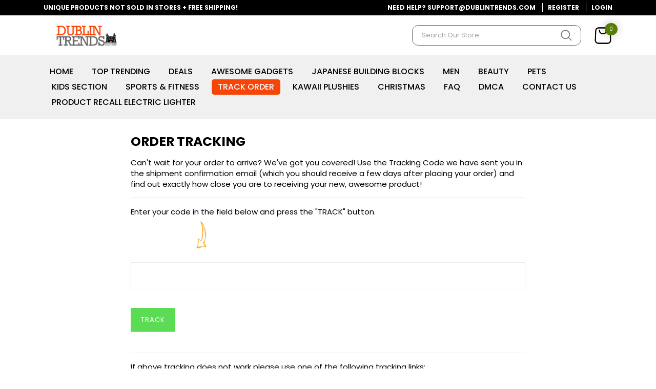

--- FILE ---
content_type: text/css
request_url: https://dublintrends.com/cdn/shop/t/5/assets/style.scss.css?v=20652170861812640411765068559
body_size: 40463
content:
@media (min-width: 1240px){.container{max-width:1210px;width:100%}}.WFwrap,.title-desc,.inner-page,.col-4-slider,.col-3-slider,.nav-bar-section,.nav-bar-section .nav-bar-part,header,header .nav-section .header-section,header .nav-section .header-section .header-logo,header .nav-section .header-section .header-search,header .nav-section .header-section .header-search ul,header .menu-part,header .menu-part .topbar-nav ul.metismenu,.search-part,.app-container .content-container .side-menu .navbar .topbar-nav,.app-container .content-container .side-menu .navbar .topbar-nav .metismenu,.slider-section,.slider-section .slider-part,.slider-section .slider-part .home-slider-section .home-slider,.slider-section .slider-part .home-banner-section .home-banner,.home-collection-section,.home-collection-section .home-collection,.home-collection-section .home-collection .home-collection-part,.home-collection-section .home-collection .home-collection-part .deal-day,.home-collection-section .home-collection .home-collection-part .home-collection-wrap,.product-grid,.product-grid .product-grid-desc,.featured-section,.featured-section .featured-wrap,.featured-section .featured-wrap .featured-part,.latest-blog-section,.latest-blog-section .latest-blog,.latest-blog-section .latest-blog .latest-blog-part,.latest-blog-section .latest-blog .latest-blog-part .latest-blog-wrap,.latest-blog-section .latest-blog .latest-blog-part .latest-blog-figcaption,.free-shipping-section,.free-shipping-section .free-shipping,.free-shipping-section .free-shipping .free-shipping-part,footer,footer .main-footer,footer .main-footer .footer-logo-part,footer .main-footer .footer-menu ul,footer .main-footer .footer-form,footer .main-footer .footer-form form,footer .bottom-footer,footer .bottom-footer .footer-copyright,.social-icons,.banner-section,.banner-section .banner,.banner-section .banner ul,.breadcrumb-section,.breadcrumb-section .breadcrumb-part,.breadcrumb-section .breadcrumb-part ul,.faq-banner,.collection-section,.collection-section .collection-list-part,.collection-section .collection-list-part .collection-sort-section,.collection-section .collection-list-part .collection-sort-section .collection-sort,.collection-section .collection-list-part .collection-wrap,.faq-section,.faq-section .faq,.faq-section .faq #accordion,.about-section,.about .about-part,.about-icon-section,.about-icon-section .about-icon-part,.blog-section,.blog-section .blog,.blog-section .blog .blog-part,.blog-section .blog .blog-part .blog-fig-part,.blog-section .blog .blog-part .blog-wrap,.blog-section .blog .blog-part .blog-fig,.blog-section .blog .blog-description,.blog-section .blog .blog-description .blog-description-part,.blog-section .blog .blog-sidebar,.blog-section .blog .blog-sidebar .blog-sidebar-part,.blog-section .blog .blog-sidebar .blog-sidebar-part .blog-category-ul,.blog-section .blog .blog-sidebar .blog-sidebar-part .blog-recent-ul,.blog-section .blog .blog-sidebar .blog-sidebar-part .blog-archive-ul,.blog-section .blog .blog-sidebar .blog-sidebar-part .blog-tags-ul,.cart-section,.cart-section .cart,.cart-section .cart .shopCart,.cart-section .cart .cart-discount,.cart-section .cart .cart-total,.cart-section .cart .cart-total .cart-checkbox,.cart-section .cart .cart-discount-code-part,.cart-section .cart .we-gladly,.product-detail-section,.product-detail-section .product-detail,.product-detail-section .product-detail .product-slider-part,.product-detail-section .product-detail .product-slider-part .slider-for,.product-detail-section .product-detail .product-slider-part .slider-nav,.product-detail-section .product-detail .product-detail-part,.product-detail-section .product-detail .product-detail-part .pro_inventory,.product-detail-section .product-detail .pro-desc-tabs,.product-detail-section .product-detail .tab-content,.product-detail-section .product-detail .tab-content .desc_div_contain,.product-detail-section .product-detail .pro-tab-content,.product-detail-section .product-detail .desc_div_contain,.product-detail-section .product-detail .pro-tab-content ul.dot-ul,.product-detail-section .product-detail .pro-tab-content ul,.product-detail-section .product-detail .pro-tab-content ol,.product-detail-section .product-detail .desc_div_contain ul.dot-ul,.product-detail-section .product-detail .desc_div_contain ul,.product-detail-section .product-detail .desc_div_contain ol,.product-detail-section .product-detail .visa-section,.product-detail-section .product-detail .visa-section ul,.product-detail-section .product-detail .visa-section ul.secure-ul,.product-detail-section .product-detail .product-sharing,.contact-section,.contact-section .contact,.contact-section .contact .contact-form,.page-container,.main-content,.shopify-section{width:100%;float:left}.row_wrap_10{margin-left:-10px;margin-right:-10px}.row_wrap_10 .wrap_grid{padding-left:10px;padding-right:10px}@font-face{font-family:FontAwesome;src:url(fontawesome-webfont.eot?v=4.7.0);src:url(fontawesome-webfont.eot?#iefix&v=4.7.0) format("embedded-opentype"),url(fontawesome-webfont.woff2?v=4.7.0) format("woff2"),url(fontawesome-webfont.woff?v=4.7.0) format("woff"),url(fontawesome-webfont.ttf?v=4.7.0) format("truetype"),url(fontawesome-webfont.svg?v=4.7.0#fontawesomeregular) format("svg");font-weight:400;font-style:normal}.fa{display:inline-block;font: 14px/1 FontAwesome;font-size:inherit;text-rendering:auto;-webkit-font-smoothing:antialiased;-moz-osx-font-smoothing:grayscale}.fa-lg{font-size:1.33333333em;line-height:.75em;vertical-align:-15%}.fa-2x{font-size:2em}.fa-3x{font-size:3em}.fa-4x{font-size:4em}.fa-5x{font-size:5em}.fa-fw{width:1.28571429em;text-align:center}.fa-ul{padding-left:0;margin-left:2.14285714em;list-style-type:none}.fa-ul>li{position:relative}.fa-li{position:absolute;left:-2.14285714em;width:2.14285714em;top:.14285714em;text-align:center}.fa-li.fa-lg{left:-1.85714286em}.fa-border{padding:.2em .25em .15em;border:solid .08em #eee;border-radius:.1em}.fa-pull-left{float:left}.fa-pull-right{float:right}.fa.fa-pull-left{margin-right:.3em}.fa.fa-pull-right{margin-left:.3em}.pull-right{float:right}.pull-left{float:left}.fa.pull-left{margin-right:.3em}.fa.pull-right{margin-left:.3em}.fa-spin{-webkit-animation:fa-spin 2s infinite linear;animation:fa-spin 2s infinite linear}.fa-pulse{-webkit-animation:fa-spin 1s infinite steps(8);animation:fa-spin 1s infinite steps(8)}@-webkit-keyframes fa-spin{0%{-webkit-transform:rotate(0deg);transform:rotate(0)}to{-webkit-transform:rotate(359deg);transform:rotate(359deg)}}@keyframes fa-spin{0%{-webkit-transform:rotate(0deg);transform:rotate(0)}to{-webkit-transform:rotate(359deg);transform:rotate(359deg)}}.fa-rotate-90{-ms-filter:"progid:DXImageTransform.Microsoft.BasicImage(rotation=1)";-webkit-transform:rotate(90deg);-ms-transform:rotate(90deg);transform:rotate(90deg)}.fa-rotate-180{-ms-filter:"progid:DXImageTransform.Microsoft.BasicImage(rotation=2)";-webkit-transform:rotate(180deg);-ms-transform:rotate(180deg);transform:rotate(180deg)}.fa-rotate-270{-ms-filter:"progid:DXImageTransform.Microsoft.BasicImage(rotation=3)";-webkit-transform:rotate(270deg);-ms-transform:rotate(270deg);transform:rotate(270deg)}.fa-flip-horizontal{-ms-filter:"progid:DXImageTransform.Microsoft.BasicImage(rotation=0, mirror=1)";-webkit-transform:scale(-1,1);-ms-transform:scale(-1,1);transform:scaleX(-1)}.fa-flip-vertical{-ms-filter:"progid:DXImageTransform.Microsoft.BasicImage(rotation=2, mirror=1)";-webkit-transform:scale(1,-1);-ms-transform:scale(1,-1);transform:scaleY(-1)}:root .fa-rotate-90,:root .fa-rotate-180,:root .fa-rotate-270,:root .fa-flip-horizontal,:root .fa-flip-vertical{filter:none}.fa-stack{position:relative;display:inline-block;width:2em;height:2em;line-height:2em;vertical-align:middle}.fa-stack-1x,.fa-stack-2x{position:absolute;left:0;width:100%;text-align:center}.fa-stack-1x{line-height:inherit}.fa-stack-2x{font-size:2em}.fa-inverse{color:#fff}.fa-glass:before{content:"\f000"}.fa-music:before{content:"\f001"}.fa-search:before{content:"\f002"}.fa-envelope-o:before{content:"\f003"}.fa-heart:before{content:"\f004"}.fa-star:before{content:"\f005"}.fa-star-o:before{content:"\f006"}.fa-user:before{content:"\f007"}.fa-film:before{content:"\f008"}.fa-th-large:before{content:"\f009"}.fa-th:before{content:"\f00a"}.fa-th-list:before{content:"\f00b"}.fa-check:before{content:"\f00c"}.fa-remove:before,.fa-close:before,.fa-times:before{content:"\f00d"}.fa-search-plus:before{content:"\f00e"}.fa-search-minus:before{content:"\f010"}.fa-power-off:before{content:"\f011"}.fa-signal:before{content:"\f012"}.fa-gear:before,.fa-cog:before{content:"\f013"}.fa-trash-o:before{content:"\f014"}.fa-home:before{content:"\f015"}.fa-file-o:before{content:"\f016"}.fa-clock-o:before{content:"\f017"}.fa-road:before{content:"\f018"}.fa-download:before{content:"\f019"}.fa-arrow-circle-o-down:before{content:"\f01a"}.fa-arrow-circle-o-up:before{content:"\f01b"}.fa-inbox:before{content:"\f01c"}.fa-play-circle-o:before{content:"\f01d"}.fa-rotate-right:before,.fa-repeat:before{content:"\f01e"}.fa-refresh:before{content:"\f021"}.fa-list-alt:before{content:"\f022"}.fa-lock:before{content:"\f023"}.fa-flag:before{content:"\f024"}.fa-headphones:before{content:"\f025"}.fa-volume-off:before{content:"\f026"}.fa-volume-down:before{content:"\f027"}.fa-volume-up:before{content:"\f028"}.fa-qrcode:before{content:"\f029"}.fa-barcode:before{content:"\f02a"}.fa-tag:before{content:"\f02b"}.fa-tags:before{content:"\f02c"}.fa-book:before{content:"\f02d"}.fa-bookmark:before{content:"\f02e"}.fa-print:before{content:"\f02f"}.fa-camera:before{content:"\f030"}.fa-font:before{content:"\f031"}.fa-bold:before{content:"\f032"}.fa-italic:before{content:"\f033"}.fa-text-height:before{content:"\f034"}.fa-text-width:before{content:"\f035"}.fa-align-left:before{content:"\f036"}.fa-align-center:before{content:"\f037"}.fa-align-right:before{content:"\f038"}.fa-align-justify:before{content:"\f039"}.fa-list:before{content:"\f03a"}.fa-dedent:before,.fa-outdent:before{content:"\f03b"}.fa-indent:before{content:"\f03c"}.fa-video-camera:before{content:"\f03d"}.fa-photo:before,.fa-image:before,.fa-picture-o:before{content:"\f03e"}.fa-pencil:before{content:"\f040"}.fa-map-marker:before{content:"\f041"}.fa-adjust:before{content:"\f042"}.fa-tint:before{content:"\f043"}.fa-edit:before,.fa-pencil-square-o:before{content:"\f044"}.fa-share-square-o:before{content:"\f045"}.fa-check-square-o:before{content:"\f046"}.fa-arrows:before{content:"\f047"}.fa-step-backward:before{content:"\f048"}.fa-fast-backward:before{content:"\f049"}.fa-backward:before{content:"\f04a"}.fa-play:before{content:"\f04b"}.fa-pause:before{content:"\f04c"}.fa-stop:before{content:"\f04d"}.fa-forward:before{content:"\f04e"}.fa-fast-forward:before{content:"\f050"}.fa-step-forward:before{content:"\f051"}.fa-eject:before{content:"\f052"}.fa-chevron-left:before{content:"\f053"}.fa-chevron-right:before{content:"\f054"}.fa-plus-circle:before{content:"\f055"}.fa-minus-circle:before{content:"\f056"}.fa-times-circle:before{content:"\f057"}.fa-check-circle:before{content:"\f058"}.fa-question-circle:before{content:"\f059"}.fa-info-circle:before{content:"\f05a"}.fa-crosshairs:before{content:"\f05b"}.fa-times-circle-o:before{content:"\f05c"}.fa-check-circle-o:before{content:"\f05d"}.fa-ban:before{content:"\f05e"}.fa-arrow-left:before{content:"\f060"}.fa-arrow-right:before{content:"\f061"}.fa-arrow-up:before{content:"\f062"}.fa-arrow-down:before{content:"\f063"}.fa-mail-forward:before,.fa-share:before{content:"\f064"}.fa-expand:before{content:"\f065"}.fa-compress:before{content:"\f066"}.fa-plus:before{content:"\f067"}.fa-minus:before{content:"\f068"}.fa-asterisk:before{content:"\f069"}.fa-exclamation-circle:before{content:"\f06a"}.fa-gift:before{content:"\f06b"}.fa-leaf:before{content:"\f06c"}.fa-fire:before{content:"\f06d"}.fa-eye:before{content:"\f06e"}.fa-eye-slash:before{content:"\f070"}.fa-warning:before,.fa-exclamation-triangle:before{content:"\f071"}.fa-plane:before{content:"\f072"}.fa-calendar:before{content:"\f073"}.fa-random:before{content:"\f074"}.fa-comment:before{content:"\f075"}.fa-magnet:before{content:"\f076"}.fa-chevron-up:before{content:"\f077"}.fa-chevron-down:before{content:"\f078"}.fa-retweet:before{content:"\f079"}.fa-shopping-cart:before{content:"\f07a"}.fa-folder:before{content:"\f07b"}.fa-folder-open:before{content:"\f07c"}.fa-arrows-v:before{content:"\f07d"}.fa-arrows-h:before{content:"\f07e"}.fa-bar-chart-o:before,.fa-bar-chart:before{content:"\f080"}.fa-twitter-square:before{content:"\f081"}.fa-facebook-square:before{content:"\f082"}.fa-camera-retro:before{content:"\f083"}.fa-key:before{content:"\f084"}.fa-gears:before,.fa-cogs:before{content:"\f085"}.fa-comments:before{content:"\f086"}.fa-thumbs-o-up:before{content:"\f087"}.fa-thumbs-o-down:before{content:"\f088"}.fa-star-half:before{content:"\f089"}.fa-heart-o:before{content:"\f08a"}.fa-sign-out:before{content:"\f08b"}.fa-linkedin-square:before{content:"\f08c"}.fa-thumb-tack:before{content:"\f08d"}.fa-external-link:before{content:"\f08e"}.fa-sign-in:before{content:"\f090"}.fa-trophy:before{content:"\f091"}.fa-github-square:before{content:"\f092"}.fa-upload:before{content:"\f093"}.fa-lemon-o:before{content:"\f094"}.fa-phone:before{content:"\f095"}.fa-square-o:before{content:"\f096"}.fa-bookmark-o:before{content:"\f097"}.fa-phone-square:before{content:"\f098"}.fa-twitter:before{content:"\f099"}.fa-facebook-f:before,.fa-facebook:before{content:"\f09a"}.fa-github:before{content:"\f09b"}.fa-unlock:before{content:"\f09c"}.fa-credit-card:before{content:"\f09d"}.fa-feed:before,.fa-rss:before{content:"\f09e"}.fa-hdd-o:before{content:"\f0a0"}.fa-bullhorn:before{content:"\f0a1"}.fa-bell:before{content:"\f0f3"}.fa-certificate:before{content:"\f0a3"}.fa-hand-o-right:before{content:"\f0a4"}.fa-hand-o-left:before{content:"\f0a5"}.fa-hand-o-up:before{content:"\f0a6"}.fa-hand-o-down:before{content:"\f0a7"}.fa-arrow-circle-left:before{content:"\f0a8"}.fa-arrow-circle-right:before{content:"\f0a9"}.fa-arrow-circle-up:before{content:"\f0aa"}.fa-arrow-circle-down:before{content:"\f0ab"}.fa-globe:before{content:"\f0ac"}.fa-wrench:before{content:"\f0ad"}.fa-tasks:before{content:"\f0ae"}.fa-filter:before{content:"\f0b0"}.fa-briefcase:before{content:"\f0b1"}.fa-arrows-alt:before{content:"\f0b2"}.fa-group:before,.fa-users:before{content:"\f0c0"}.fa-chain:before,.fa-link:before{content:"\f0c1"}.fa-cloud:before{content:"\f0c2"}.fa-flask:before{content:"\f0c3"}.fa-cut:before,.fa-scissors:before{content:"\f0c4"}.fa-copy:before,.fa-files-o:before{content:"\f0c5"}.fa-paperclip:before{content:"\f0c6"}.fa-save:before,.fa-floppy-o:before{content:"\f0c7"}.fa-square:before{content:"\f0c8"}.fa-navicon:before,.fa-reorder:before,.fa-bars:before{content:"\f0c9"}.fa-list-ul:before{content:"\f0ca"}.fa-list-ol:before{content:"\f0cb"}.fa-strikethrough:before{content:"\f0cc"}.fa-underline:before{content:"\f0cd"}.fa-table:before{content:"\f0ce"}.fa-magic:before{content:"\f0d0"}.fa-truck:before{content:"\f0d1"}.fa-pinterest:before{content:"\f0d2"}.fa-pinterest-square:before{content:"\f0d3"}.fa-google-plus-square:before{content:"\f0d4"}.fa-google-plus:before{content:"\f0d5"}.fa-money:before{content:"\f0d6"}.fa-caret-down:before{content:"\f0d7"}.fa-caret-up:before{content:"\f0d8"}.fa-caret-left:before{content:"\f0d9"}.fa-caret-right:before{content:"\f0da"}.fa-columns:before{content:"\f0db"}.fa-unsorted:before,.fa-sort:before{content:"\f0dc"}.fa-sort-down:before,.fa-sort-desc:before{content:"\f0dd"}.fa-sort-up:before,.fa-sort-asc:before{content:"\f0de"}.fa-envelope:before{content:"\f0e0"}.fa-linkedin:before{content:"\f0e1"}.fa-rotate-left:before,.fa-undo:before{content:"\f0e2"}.fa-legal:before,.fa-gavel:before{content:"\f0e3"}.fa-dashboard:before,.fa-tachometer:before{content:"\f0e4"}.fa-comment-o:before{content:"\f0e5"}.fa-comments-o:before{content:"\f0e6"}.fa-flash:before,.fa-bolt:before{content:"\f0e7"}.fa-sitemap:before{content:"\f0e8"}.fa-umbrella:before{content:"\f0e9"}.fa-paste:before,.fa-clipboard:before{content:"\f0ea"}.fa-lightbulb-o:before{content:"\f0eb"}.fa-exchange:before{content:"\f0ec"}.fa-cloud-download:before{content:"\f0ed"}.fa-cloud-upload:before{content:"\f0ee"}.fa-user-md:before{content:"\f0f0"}.fa-stethoscope:before{content:"\f0f1"}.fa-suitcase:before{content:"\f0f2"}.fa-bell-o:before{content:"\f0a2"}.fa-coffee:before{content:"\f0f4"}.fa-cutlery:before{content:"\f0f5"}.fa-file-text-o:before{content:"\f0f6"}.fa-building-o:before{content:"\f0f7"}.fa-hospital-o:before{content:"\f0f8"}.fa-ambulance:before{content:"\f0f9"}.fa-medkit:before{content:"\f0fa"}.fa-fighter-jet:before{content:"\f0fb"}.fa-beer:before{content:"\f0fc"}.fa-h-square:before{content:"\f0fd"}.fa-plus-square:before{content:"\f0fe"}.fa-angle-double-left:before{content:"\f100"}.fa-angle-double-right:before{content:"\f101"}.fa-angle-double-up:before{content:"\f102"}.fa-angle-double-down:before{content:"\f103"}.fa-angle-left:before{content:"\f104"}.fa-angle-right:before{content:"\f105"}.fa-angle-up:before{content:"\f106"}.fa-angle-down:before{content:"\f107"}.fa-desktop:before{content:"\f108"}.fa-laptop:before{content:"\f109"}.fa-tablet:before{content:"\f10a"}.fa-mobile-phone:before,.fa-mobile:before{content:"\f10b"}.fa-circle-o:before{content:"\f10c"}.fa-quote-left:before{content:"\f10d"}.fa-quote-right:before{content:"\f10e"}.fa-spinner:before{content:"\f110"}.fa-circle:before{content:"\f111"}.fa-mail-reply:before,.fa-reply:before{content:"\f112"}.fa-github-alt:before{content:"\f113"}.fa-folder-o:before{content:"\f114"}.fa-folder-open-o:before{content:"\f115"}.fa-smile-o:before{content:"\f118"}.fa-frown-o:before{content:"\f119"}.fa-meh-o:before{content:"\f11a"}.fa-gamepad:before{content:"\f11b"}.fa-keyboard-o:before{content:"\f11c"}.fa-flag-o:before{content:"\f11d"}.fa-flag-checkered:before{content:"\f11e"}.fa-terminal:before{content:"\f120"}.fa-code:before{content:"\f121"}.fa-mail-reply-all:before,.fa-reply-all:before{content:"\f122"}.fa-star-half-empty:before,.fa-star-half-full:before,.fa-star-half-o:before{content:"\f123"}.fa-location-arrow:before{content:"\f124"}.fa-crop:before{content:"\f125"}.fa-code-fork:before{content:"\f126"}.fa-unlink:before,.fa-chain-broken:before{content:"\f127"}.fa-question:before{content:"\f128"}.fa-info:before{content:"\f129"}.fa-exclamation:before{content:"\f12a"}.fa-superscript:before{content:"\f12b"}.fa-subscript:before{content:"\f12c"}.fa-eraser:before{content:"\f12d"}.fa-puzzle-piece:before{content:"\f12e"}.fa-microphone:before{content:"\f130"}.fa-microphone-slash:before{content:"\f131"}.fa-shield:before{content:"\f132"}.fa-calendar-o:before{content:"\f133"}.fa-fire-extinguisher:before{content:"\f134"}.fa-rocket:before{content:"\f135"}.fa-maxcdn:before{content:"\f136"}.fa-chevron-circle-left:before{content:"\f137"}.fa-chevron-circle-right:before{content:"\f138"}.fa-chevron-circle-up:before{content:"\f139"}.fa-chevron-circle-down:before{content:"\f13a"}.fa-html5:before{content:"\f13b"}.fa-css3:before{content:"\f13c"}.fa-anchor:before{content:"\f13d"}.fa-unlock-alt:before{content:"\f13e"}.fa-bullseye:before{content:"\f140"}.fa-ellipsis-h:before{content:"\f141"}.fa-ellipsis-v:before{content:"\f142"}.fa-rss-square:before{content:"\f143"}.fa-play-circle:before{content:"\f144"}.fa-ticket:before{content:"\f145"}.fa-minus-square:before{content:"\f146"}.fa-minus-square-o:before{content:"\f147"}.fa-level-up:before{content:"\f148"}.fa-level-down:before{content:"\f149"}.fa-check-square:before{content:"\f14a"}.fa-pencil-square:before{content:"\f14b"}.fa-external-link-square:before{content:"\f14c"}.fa-share-square:before{content:"\f14d"}.fa-compass:before{content:"\f14e"}.fa-toggle-down:before,.fa-caret-square-o-down:before{content:"\f150"}.fa-toggle-up:before,.fa-caret-square-o-up:before{content:"\f151"}.fa-toggle-right:before,.fa-caret-square-o-right:before{content:"\f152"}.fa-euro:before,.fa-eur:before{content:"\f153"}.fa-gbp:before{content:"\f154"}.fa-dollar:before,.fa-usd:before{content:"\f155"}.fa-rupee:before,.fa-inr:before{content:"\f156"}.fa-cny:before,.fa-rmb:before,.fa-yen:before,.fa-jpy:before{content:"\f157"}.fa-ruble:before,.fa-rouble:before,.fa-rub:before{content:"\f158"}.fa-won:before,.fa-krw:before{content:"\f159"}.fa-bitcoin:before,.fa-btc:before{content:"\f15a"}.fa-file:before{content:"\f15b"}.fa-file-text:before{content:"\f15c"}.fa-sort-alpha-asc:before{content:"\f15d"}.fa-sort-alpha-desc:before{content:"\f15e"}.fa-sort-amount-asc:before{content:"\f160"}.fa-sort-amount-desc:before{content:"\f161"}.fa-sort-numeric-asc:before{content:"\f162"}.fa-sort-numeric-desc:before{content:"\f163"}.fa-thumbs-up:before{content:"\f164"}.fa-thumbs-down:before{content:"\f165"}.fa-youtube-square:before{content:"\f166"}.fa-youtube:before{content:"\f167"}.fa-xing:before{content:"\f168"}.fa-xing-square:before{content:"\f169"}.fa-youtube-play:before{content:"\f16a"}.fa-dropbox:before{content:"\f16b"}.fa-stack-overflow:before{content:"\f16c"}.fa-instagram:before{content:"\f16d"}.fa-flickr:before{content:"\f16e"}.fa-adn:before{content:"\f170"}.fa-bitbucket:before{content:"\f171"}.fa-bitbucket-square:before{content:"\f172"}.fa-tumblr:before{content:"\f173"}.fa-tumblr-square:before{content:"\f174"}.fa-long-arrow-down:before{content:"\f175"}.fa-long-arrow-up:before{content:"\f176"}.fa-long-arrow-left:before{content:"\f177"}.fa-long-arrow-right:before{content:"\f178"}.fa-apple:before{content:"\f179"}.fa-windows:before{content:"\f17a"}.fa-android:before{content:"\f17b"}.fa-linux:before{content:"\f17c"}.fa-dribbble:before{content:"\f17d"}.fa-skype:before{content:"\f17e"}.fa-foursquare:before{content:"\f180"}.fa-trello:before{content:"\f181"}.fa-female:before{content:"\f182"}.fa-male:before{content:"\f183"}.fa-gittip:before,.fa-gratipay:before{content:"\f184"}.fa-sun-o:before{content:"\f185"}.fa-moon-o:before{content:"\f186"}.fa-archive:before{content:"\f187"}.fa-bug:before{content:"\f188"}.fa-vk:before{content:"\f189"}.fa-weibo:before{content:"\f18a"}.fa-renren:before{content:"\f18b"}.fa-pagelines:before{content:"\f18c"}.fa-stack-exchange:before{content:"\f18d"}.fa-arrow-circle-o-right:before{content:"\f18e"}.fa-arrow-circle-o-left:before{content:"\f190"}.fa-toggle-left:before,.fa-caret-square-o-left:before{content:"\f191"}.fa-dot-circle-o:before{content:"\f192"}.fa-wheelchair:before{content:"\f193"}.fa-vimeo-square:before{content:"\f194"}.fa-turkish-lira:before,.fa-try:before{content:"\f195"}.fa-plus-square-o:before{content:"\f196"}.fa-space-shuttle:before{content:"\f197"}.fa-slack:before{content:"\f198"}.fa-envelope-square:before{content:"\f199"}.fa-wordpress:before{content:"\f19a"}.fa-openid:before{content:"\f19b"}.fa-institution:before,.fa-bank:before,.fa-university:before{content:"\f19c"}.fa-mortar-board:before,.fa-graduation-cap:before{content:"\f19d"}.fa-yahoo:before{content:"\f19e"}.fa-google:before{content:"\f1a0"}.fa-reddit:before{content:"\f1a1"}.fa-reddit-square:before{content:"\f1a2"}.fa-stumbleupon-circle:before{content:"\f1a3"}.fa-stumbleupon:before{content:"\f1a4"}.fa-delicious:before{content:"\f1a5"}.fa-digg:before{content:"\f1a6"}.fa-pied-piper-pp:before{content:"\f1a7"}.fa-pied-piper-alt:before{content:"\f1a8"}.fa-drupal:before{content:"\f1a9"}.fa-joomla:before{content:"\f1aa"}.fa-language:before{content:"\f1ab"}.fa-fax:before{content:"\f1ac"}.fa-building:before{content:"\f1ad"}.fa-child:before{content:"\f1ae"}.fa-paw:before{content:"\f1b0"}.fa-spoon:before{content:"\f1b1"}.fa-cube:before{content:"\f1b2"}.fa-cubes:before{content:"\f1b3"}.fa-behance:before{content:"\f1b4"}.fa-behance-square:before{content:"\f1b5"}.fa-steam:before{content:"\f1b6"}.fa-steam-square:before{content:"\f1b7"}.fa-recycle:before{content:"\f1b8"}.fa-automobile:before,.fa-car:before{content:"\f1b9"}.fa-cab:before,.fa-taxi:before{content:"\f1ba"}.fa-tree:before{content:"\f1bb"}.fa-spotify:before{content:"\f1bc"}.fa-deviantart:before{content:"\f1bd"}.fa-soundcloud:before{content:"\f1be"}.fa-database:before{content:"\f1c0"}.fa-file-pdf-o:before{content:"\f1c1"}.fa-file-word-o:before{content:"\f1c2"}.fa-file-excel-o:before{content:"\f1c3"}.fa-file-powerpoint-o:before{content:"\f1c4"}.fa-file-photo-o:before,.fa-file-picture-o:before,.fa-file-image-o:before{content:"\f1c5"}.fa-file-zip-o:before,.fa-file-archive-o:before{content:"\f1c6"}.fa-file-sound-o:before,.fa-file-audio-o:before{content:"\f1c7"}.fa-file-movie-o:before,.fa-file-video-o:before{content:"\f1c8"}.fa-file-code-o:before{content:"\f1c9"}.fa-vine:before{content:"\f1ca"}.fa-codepen:before{content:"\f1cb"}.fa-jsfiddle:before{content:"\f1cc"}.fa-life-bouy:before,.fa-life-buoy:before,.fa-life-saver:before,.fa-support:before,.fa-life-ring:before{content:"\f1cd"}.fa-circle-o-notch:before{content:"\f1ce"}.fa-ra:before,.fa-resistance:before,.fa-rebel:before{content:"\f1d0"}.fa-ge:before,.fa-empire:before{content:"\f1d1"}.fa-git-square:before{content:"\f1d2"}.fa-git:before{content:"\f1d3"}.fa-y-combinator-square:before,.fa-yc-square:before,.fa-hacker-news:before{content:"\f1d4"}.fa-tencent-weibo:before{content:"\f1d5"}.fa-qq:before{content:"\f1d6"}.fa-wechat:before,.fa-weixin:before{content:"\f1d7"}.fa-send:before,.fa-paper-plane:before{content:"\f1d8"}.fa-send-o:before,.fa-paper-plane-o:before{content:"\f1d9"}.fa-history:before{content:"\f1da"}.fa-circle-thin:before{content:"\f1db"}.fa-header:before{content:"\f1dc"}.fa-paragraph:before{content:"\f1dd"}.fa-sliders:before{content:"\f1de"}.fa-share-alt:before{content:"\f1e0"}.fa-share-alt-square:before{content:"\f1e1"}.fa-bomb:before{content:"\f1e2"}.fa-soccer-ball-o:before,.fa-futbol-o:before{content:"\f1e3"}.fa-tty:before{content:"\f1e4"}.fa-binoculars:before{content:"\f1e5"}.fa-plug:before{content:"\f1e6"}.fa-slideshare:before{content:"\f1e7"}.fa-twitch:before{content:"\f1e8"}.fa-yelp:before{content:"\f1e9"}.fa-newspaper-o:before{content:"\f1ea"}.fa-wifi:before{content:"\f1eb"}.fa-calculator:before{content:"\f1ec"}.fa-paypal:before{content:"\f1ed"}.fa-google-wallet:before{content:"\f1ee"}.fa-cc-visa:before{content:"\f1f0"}.fa-cc-mastercard:before{content:"\f1f1"}.fa-cc-discover:before{content:"\f1f2"}.fa-cc-amex:before{content:"\f1f3"}.fa-cc-paypal:before{content:"\f1f4"}.fa-cc-stripe:before{content:"\f1f5"}.fa-bell-slash:before{content:"\f1f6"}.fa-bell-slash-o:before{content:"\f1f7"}.fa-trash:before{content:"\f1f8"}.fa-copyright:before{content:"\f1f9"}.fa-at:before{content:"\f1fa"}.fa-eyedropper:before{content:"\f1fb"}.fa-paint-brush:before{content:"\f1fc"}.fa-birthday-cake:before{content:"\f1fd"}.fa-area-chart:before{content:"\f1fe"}.fa-pie-chart:before{content:"\f200"}.fa-line-chart:before{content:"\f201"}.fa-lastfm:before{content:"\f202"}.fa-lastfm-square:before{content:"\f203"}.fa-toggle-off:before{content:"\f204"}.fa-toggle-on:before{content:"\f205"}.fa-bicycle:before{content:"\f206"}.fa-bus:before{content:"\f207"}.fa-ioxhost:before{content:"\f208"}.fa-angellist:before{content:"\f209"}.fa-cc:before{content:"\f20a"}.fa-shekel:before,.fa-sheqel:before,.fa-ils:before{content:"\f20b"}.fa-meanpath:before{content:"\f20c"}.fa-buysellads:before{content:"\f20d"}.fa-connectdevelop:before{content:"\f20e"}.fa-dashcube:before{content:"\f210"}.fa-forumbee:before{content:"\f211"}.fa-leanpub:before{content:"\f212"}.fa-sellsy:before{content:"\f213"}.fa-shirtsinbulk:before{content:"\f214"}.fa-simplybuilt:before{content:"\f215"}.fa-skyatlas:before{content:"\f216"}.fa-cart-plus:before{content:"\f217"}.fa-cart-arrow-down:before{content:"\f218"}.fa-diamond:before{content:"\f219"}.fa-ship:before{content:"\f21a"}.fa-user-secret:before{content:"\f21b"}.fa-motorcycle:before{content:"\f21c"}.fa-street-view:before{content:"\f21d"}.fa-heartbeat:before{content:"\f21e"}.fa-venus:before{content:"\f221"}.fa-mars:before{content:"\f222"}.fa-mercury:before{content:"\f223"}.fa-intersex:before,.fa-transgender:before{content:"\f224"}.fa-transgender-alt:before{content:"\f225"}.fa-venus-double:before{content:"\f226"}.fa-mars-double:before{content:"\f227"}.fa-venus-mars:before{content:"\f228"}.fa-mars-stroke:before{content:"\f229"}.fa-mars-stroke-v:before{content:"\f22a"}.fa-mars-stroke-h:before{content:"\f22b"}.fa-neuter:before{content:"\f22c"}.fa-genderless:before{content:"\f22d"}.fa-facebook-official:before{content:"\f230"}.fa-pinterest-p:before{content:"\f231"}.fa-whatsapp:before{content:"\f232"}.fa-server:before{content:"\f233"}.fa-user-plus:before{content:"\f234"}.fa-user-times:before{content:"\f235"}.fa-hotel:before,.fa-bed:before{content:"\f236"}.fa-viacoin:before{content:"\f237"}.fa-train:before{content:"\f238"}.fa-subway:before{content:"\f239"}.fa-medium:before{content:"\f23a"}.fa-yc:before,.fa-y-combinator:before{content:"\f23b"}.fa-optin-monster:before{content:"\f23c"}.fa-opencart:before{content:"\f23d"}.fa-expeditedssl:before{content:"\f23e"}.fa-battery-4:before,.fa-battery:before,.fa-battery-full:before{content:"\f240"}.fa-battery-3:before,.fa-battery-three-quarters:before{content:"\f241"}.fa-battery-2:before,.fa-battery-half:before{content:"\f242"}.fa-battery-1:before,.fa-battery-quarter:before{content:"\f243"}.fa-battery-0:before,.fa-battery-empty:before{content:"\f244"}.fa-mouse-pointer:before{content:"\f245"}.fa-i-cursor:before{content:"\f246"}.fa-object-group:before{content:"\f247"}.fa-object-ungroup:before{content:"\f248"}.fa-sticky-note:before{content:"\f249"}.fa-sticky-note-o:before{content:"\f24a"}.fa-cc-jcb:before{content:"\f24b"}.fa-cc-diners-club:before{content:"\f24c"}.fa-clone:before{content:"\f24d"}.fa-balance-scale:before{content:"\f24e"}.fa-hourglass-o:before{content:"\f250"}.fa-hourglass-1:before,.fa-hourglass-start:before{content:"\f251"}.fa-hourglass-2:before,.fa-hourglass-half:before{content:"\f252"}.fa-hourglass-3:before,.fa-hourglass-end:before{content:"\f253"}.fa-hourglass:before{content:"\f254"}.fa-hand-grab-o:before,.fa-hand-rock-o:before{content:"\f255"}.fa-hand-stop-o:before,.fa-hand-paper-o:before{content:"\f256"}.fa-hand-scissors-o:before{content:"\f257"}.fa-hand-lizard-o:before{content:"\f258"}.fa-hand-spock-o:before{content:"\f259"}.fa-hand-pointer-o:before{content:"\f25a"}.fa-hand-peace-o:before{content:"\f25b"}.fa-trademark:before{content:"\f25c"}.fa-registered:before{content:"\f25d"}.fa-creative-commons:before{content:"\f25e"}.fa-gg:before{content:"\f260"}.fa-gg-circle:before{content:"\f261"}.fa-tripadvisor:before{content:"\f262"}.fa-odnoklassniki:before{content:"\f263"}.fa-odnoklassniki-square:before{content:"\f264"}.fa-get-pocket:before{content:"\f265"}.fa-wikipedia-w:before{content:"\f266"}.fa-safari:before{content:"\f267"}.fa-chrome:before{content:"\f268"}.fa-firefox:before{content:"\f269"}.fa-opera:before{content:"\f26a"}.fa-internet-explorer:before{content:"\f26b"}.fa-tv:before,.fa-television:before{content:"\f26c"}.fa-contao:before{content:"\f26d"}.fa-500px:before{content:"\f26e"}.fa-amazon:before{content:"\f270"}.fa-calendar-plus-o:before{content:"\f271"}.fa-calendar-minus-o:before{content:"\f272"}.fa-calendar-times-o:before{content:"\f273"}.fa-calendar-check-o:before{content:"\f274"}.fa-industry:before{content:"\f275"}.fa-map-pin:before{content:"\f276"}.fa-map-signs:before{content:"\f277"}.fa-map-o:before{content:"\f278"}.fa-map:before{content:"\f279"}.fa-commenting:before{content:"\f27a"}.fa-commenting-o:before{content:"\f27b"}.fa-houzz:before{content:"\f27c"}.fa-vimeo:before{content:"\f27d"}.fa-black-tie:before{content:"\f27e"}.fa-fonticons:before{content:"\f280"}.fa-reddit-alien:before{content:"\f281"}.fa-edge:before{content:"\f282"}.fa-credit-card-alt:before{content:"\f283"}.fa-codiepie:before{content:"\f284"}.fa-modx:before{content:"\f285"}.fa-fort-awesome:before{content:"\f286"}.fa-usb:before{content:"\f287"}.fa-product-hunt:before{content:"\f288"}.fa-mixcloud:before{content:"\f289"}.fa-scribd:before{content:"\f28a"}.fa-pause-circle:before{content:"\f28b"}.fa-pause-circle-o:before{content:"\f28c"}.fa-stop-circle:before{content:"\f28d"}.fa-stop-circle-o:before{content:"\f28e"}.fa-shopping-bag:before{content:"\f290"}.fa-shopping-basket:before{content:"\f291"}.fa-hashtag:before{content:"\f292"}.fa-bluetooth:before{content:"\f293"}.fa-bluetooth-b:before{content:"\f294"}.fa-percent:before{content:"\f295"}.fa-gitlab:before{content:"\f296"}.fa-wpbeginner:before{content:"\f297"}.fa-wpforms:before{content:"\f298"}.fa-envira:before{content:"\f299"}.fa-universal-access:before{content:"\f29a"}.fa-wheelchair-alt:before{content:"\f29b"}.fa-question-circle-o:before{content:"\f29c"}.fa-blind:before{content:"\f29d"}.fa-audio-description:before{content:"\f29e"}.fa-volume-control-phone:before{content:"\f2a0"}.fa-braille:before{content:"\f2a1"}.fa-assistive-listening-systems:before{content:"\f2a2"}.fa-asl-interpreting:before,.fa-american-sign-language-interpreting:before{content:"\f2a3"}.fa-deafness:before,.fa-hard-of-hearing:before,.fa-deaf:before{content:"\f2a4"}.fa-glide:before{content:"\f2a5"}.fa-glide-g:before{content:"\f2a6"}.fa-signing:before,.fa-sign-language:before{content:"\f2a7"}.fa-low-vision:before{content:"\f2a8"}.fa-viadeo:before{content:"\f2a9"}.fa-viadeo-square:before{content:"\f2aa"}.fa-snapchat:before{content:"\f2ab"}.fa-snapchat-ghost:before{content:"\f2ac"}.fa-snapchat-square:before{content:"\f2ad"}.fa-pied-piper:before{content:"\f2ae"}.fa-first-order:before{content:"\f2b0"}.fa-yoast:before{content:"\f2b1"}.fa-themeisle:before{content:"\f2b2"}.fa-google-plus-circle:before,.fa-google-plus-official:before{content:"\f2b3"}.fa-fa:before,.fa-font-awesome:before{content:"\f2b4"}.fa-handshake-o:before{content:"\f2b5"}.fa-envelope-open:before{content:"\f2b6"}.fa-envelope-open-o:before{content:"\f2b7"}.fa-linode:before{content:"\f2b8"}.fa-address-book:before{content:"\f2b9"}.fa-address-book-o:before{content:"\f2ba"}.fa-vcard:before,.fa-address-card:before{content:"\f2bb"}.fa-vcard-o:before,.fa-address-card-o:before{content:"\f2bc"}.fa-user-circle:before{content:"\f2bd"}.fa-user-circle-o:before{content:"\f2be"}.fa-user-o:before{content:"\f2c0"}.fa-id-badge:before{content:"\f2c1"}.fa-drivers-license:before,.fa-id-card:before{content:"\f2c2"}.fa-drivers-license-o:before,.fa-id-card-o:before{content:"\f2c3"}.fa-quora:before{content:"\f2c4"}.fa-free-code-camp:before{content:"\f2c5"}.fa-telegram:before{content:"\f2c6"}.fa-thermometer-4:before,.fa-thermometer:before,.fa-thermometer-full:before{content:"\f2c7"}.fa-thermometer-3:before,.fa-thermometer-three-quarters:before{content:"\f2c8"}.fa-thermometer-2:before,.fa-thermometer-half:before{content:"\f2c9"}.fa-thermometer-1:before,.fa-thermometer-quarter:before{content:"\f2ca"}.fa-thermometer-0:before,.fa-thermometer-empty:before{content:"\f2cb"}.fa-shower:before{content:"\f2cc"}.fa-bathtub:before,.fa-s15:before,.fa-bath:before{content:"\f2cd"}.fa-podcast:before{content:"\f2ce"}.fa-window-maximize:before{content:"\f2d0"}.fa-window-minimize:before{content:"\f2d1"}.fa-window-restore:before{content:"\f2d2"}.fa-times-rectangle:before,.fa-window-close:before{content:"\f2d3"}.fa-times-rectangle-o:before,.fa-window-close-o:before{content:"\f2d4"}.fa-bandcamp:before{content:"\f2d5"}.fa-grav:before{content:"\f2d6"}.fa-etsy:before{content:"\f2d7"}.fa-imdb:before{content:"\f2d8"}.fa-ravelry:before{content:"\f2d9"}.fa-eercast:before{content:"\f2da"}.fa-microchip:before{content:"\f2db"}.fa-snowflake-o:before{content:"\f2dc"}.fa-superpowers:before{content:"\f2dd"}.fa-wpexplorer:before{content:"\f2de"}.fa-meetup:before{content:"\f2e0"}html{font-family:sans-serif;line-height:1.15;-ms-text-size-adjust:100%;-webkit-text-size-adjust:100%}body{margin:0}article,aside,details,figcaption,figure,footer,header,main,menu,nav,section,summary{display:block}audio,canvas,progress,video{display:inline-block}audio:not([controls]){display:none;height:0}progress{vertical-align:baseline}[hidden],template{display:none}a{background-color:transparent;-webkit-text-decoration-skip:objects}a:active,a:hover{outline-width:0}abbr[title]{border-bottom:none;text-decoration:underline;text-decoration:underline dotted}b,strong{font-weight:inherit}b,strong{font-weight:bolder}dfn{font-style:italic}h1{font-size:2em;margin:.67em 0}mark{background-color:#ff0;color:#000}small{font-size:80%}sub,sup{font-size:75%;line-height:0;position:relative;vertical-align:baseline}sub{bottom:-.25em}sup{top:-.5em}img{border-style:none}svg:not(:root){overflow:hidden}code,kbd,pre,samp{font-family:monospace,monospace;font-size:1em}figure{margin:1em 40px}hr{-webkit-box-sizing:content-box;box-sizing:content-box;height:0;overflow:visible}button,input,optgroup,select,textarea{font:inherit;margin:0}optgroup{font-weight:700}button,input{overflow:visible}button,select{text-transform:none}[type=reset],[type=submit],button,html [type=button]{-webkit-appearance:button}[type=button]::-moz-focus-inner,[type=reset]::-moz-focus-inner,[type=submit]::-moz-focus-inner,button::-moz-focus-inner{border-style:none;padding:0}[type=button]:-moz-focusring,[type=reset]:-moz-focusring,[type=submit]:-moz-focusring,button:-moz-focusring{outline:1px dotted ButtonText}fieldset{border:1px solid silver;margin:0 2px;padding:.35em .625em .75em}legend{-webkit-box-sizing:border-box;box-sizing:border-box;color:inherit;display:table;max-width:100%;padding:0;white-space:normal}textarea{overflow:auto}[type=checkbox],[type=radio]{-webkit-box-sizing:border-box;box-sizing:border-box;padding:0}[type=number]::-webkit-inner-spin-button,[type=number]::-webkit-outer-spin-button{height:auto}[type=search]{-webkit-appearance:textfield;outline-offset:-2px}[type=search]::-webkit-search-cancel-button,[type=search]::-webkit-search-decoration{-webkit-appearance:none}::-webkit-input-placeholder{color:inherit;opacity:.54}::-webkit-file-upload-button{-webkit-appearance:button;font:inherit}@media print{*,:after,:before,:first-letter,blockquote:first-line,div:first-line,li:first-line,p:first-line{text-shadow:none!important;-webkit-box-shadow:none!important;box-shadow:none!important}a,a:visited{text-decoration:underline}abbr[title]:after{content:" (" attr(title) ")"}pre{white-space:pre-wrap!important}blockquote,pre{border:1px solid #999;page-break-inside:avoid}thead{display:table-header-group}img,tr{page-break-inside:avoid}h2,h3,p{orphans:3;widows:3}h2,h3{page-break-after:avoid}.navbar{display:none}.btn>.caret,.dropup>.btn>.caret{border-top-color:#000!important}.tag{border:1px solid #000}.table{border-collapse:collapse!important}.table td,.table th{background-color:#fff!important}.table-bordered td,.table-bordered th{border:1px solid #dddddd!important}}html{-webkit-box-sizing:border-box;box-sizing:border-box}*,:after,:before{-webkit-box-sizing:inherit;box-sizing:inherit}@-ms-viewport{width:device-width}html{font-size:16px;-ms-overflow-style:scrollbar;-webkit-tap-highlight-color:transparent}body{font-family:-apple-system,BlinkMacSystemFont,Segoe UI,Roboto,Helvetica Neue,Arial,sans-serif;font-size:1rem;line-height:1.5;color:#373a3c;background-color:#fff}[tabindex="-1"]:focus{outline:0!important}h1,h2,h3,h4,h5,h6{margin-top:0;margin-bottom:.5rem}p{margin-top:0;margin-bottom:1rem}abbr[data-original-title],abbr[title]{cursor:help;border-bottom:1px dotted #818a91}address{margin-bottom:1rem;font-style:normal;line-height:inherit}dl,ol,ul{margin-top:0;margin-bottom:1rem}ol ol,ol ul,ul ol,ul ul{margin-bottom:0}dt{font-weight:700}dd{margin-bottom:.5rem;margin-left:0}blockquote{margin:0 0 1rem}a{color:#0275d8;text-decoration:none}a:focus,a:hover{color:#014c8c;text-decoration:underline}a:focus{outline:5px auto -webkit-focus-ring-color;outline-offset:-2px}a:not([href]):not([tabindex]){color:inherit;text-decoration:none}a:not([href]):not([tabindex]):focus,a:not([href]):not([tabindex]):hover{color:inherit;text-decoration:none}a:not([href]):not([tabindex]):focus{outline:0}pre{margin-top:0;margin-bottom:1rem;overflow:auto}figure{margin:0 0 1rem}img{vertical-align:middle}[role=button]{cursor:pointer}[role=button],a,area,button,input,label,select,summary,textarea{-ms-touch-action:manipulation;touch-action:manipulation}table{border-collapse:collapse;background-color:transparent}caption{padding-top:.75rem;padding-bottom:.75rem;color:#818a91;text-align:left;caption-side:bottom}th{text-align:left}label{display:inline-block;margin-bottom:.5rem}button:focus{outline:1px dotted;outline:5px auto -webkit-focus-ring-color}button,input,select,textarea{line-height:inherit}input[type=checkbox]:disabled,input[type=radio]:disabled{cursor:not-allowed}input[type=date],input[type=time],input[type=datetime-local],input[type=month]{-webkit-appearance:listbox}textarea{resize:vertical}fieldset{min-width:0;padding:0;margin:0;border:0}legend{display:block;width:100%;padding:0;margin-bottom:.5rem;font-size:1.5rem;line-height:inherit}input[type=search]{-webkit-appearance:none}output{display:inline-block}[hidden]{display:none!important}.h1,.h2,.h3,.h4,.h5,.h6,h1,h2,h3,h4,h5,h6{margin-bottom:.5rem;font-family:inherit;font-weight:500;line-height:1.1;color:inherit}.h1,h1{font-size:2.5rem}.h2,h2{font-size:2rem}.h3,h3{font-size:1.75rem}.h4,h4{font-size:1.5rem}.h5,h5{font-size:1.25rem}.h6,h6{font-size:1rem}.lead{font-size:1.25rem;font-weight:300}.display-1{font-size:6rem;font-weight:300}.display-2{font-size:5.5rem;font-weight:300}.display-3{font-size:4.5rem;font-weight:300}.display-4{font-size:3.5rem;font-weight:300}hr{margin-top:1rem;margin-bottom:1rem;border:0;border-top:1px solid rgba(0,0,0,.1)}.small,small{font-size:80%;font-weight:400}.mark,mark{padding:.2em;background-color:#fcf8e3}.list-unstyled,.list-inline{padding-left:0;list-style:none}.list-inline-item{display:inline-block}.list-inline-item:not(:last-child){margin-right:5px}.initialism{font-size:90%;text-transform:uppercase}.blockquote{padding:.5rem 1rem;margin-bottom:1rem;font-size:1.25rem;border-left:.25rem solid #eceeef}.blockquote-footer{display:block;font-size:80%;color:#818a91}.blockquote-footer:before{content:"\2014\a0"}.blockquote-reverse{padding-right:1rem;padding-left:0;text-align:right;border-right:.25rem solid #eceeef;border-left:0}.blockquote-reverse .blockquote-footer:before{content:""}.blockquote-reverse .blockquote-footer:after{content:"\a0\2014"}dl.row>dd+dt{clear:left}.carousel-inner>.carousel-item>a>img,.carousel-inner>.carousel-item>img,.img-fluid{max-width:100%;height:auto}.img-thumbnail{padding:.25rem;background-color:#fff;border:1px solid #ddd;border-radius:.25rem;-webkit-transition:all .2s ease-in-out;-o-transition:all .2s ease-in-out;transition:all .2s ease-in-out;max-width:100%;height:auto}.figure{display:inline-block}.figure-img{margin-bottom:.5rem;line-height:1}.figure-caption{font-size:90%;color:#818a91}code,kbd,pre,samp{font-family:Menlo,Monaco,Consolas,Liberation Mono,Courier New,monospace}code{padding:.2rem .4rem;font-size:90%;color:#bd4147;background-color:#f7f7f9;border-radius:.25rem}kbd{padding:.2rem .4rem;font-size:90%;color:#fff;background-color:#333;border-radius:.2rem}kbd kbd{padding:0;font-size:100%;font-weight:700}pre{display:block;margin-top:0;margin-bottom:1rem;font-size:90%;color:#373a3c}pre code{padding:0;font-size:inherit;color:inherit;background-color:transparent;border-radius:0}.pre-scrollable{max-height:340px;overflow-y:scroll}.container{margin-left:auto;margin-right:auto;padding-left:15px;padding-right:15px}.container:after{content:"";display:table;clear:both}@media (min-width: 576px){.container{width:540px;max-width:100%}}@media (min-width: 768px){.container{width:720px;max-width:100%}}@media (min-width: 992px){.container{width:960px;max-width:100%}}@media (min-width: 1200px){.container{width:1140px;max-width:100%}}.container-fluid{margin-left:auto;margin-right:auto;padding-left:15px;padding-right:15px}.container-fluid:after{content:"";display:table;clear:both}.row{margin-right:-15px;margin-left:-15px}.row:after{content:"";display:table;clear:both}@media (min-width: 576px){.row{margin-right:-15px;margin-left:-15px}}@media (min-width: 768px){.row{margin-right:-15px;margin-left:-15px}}@media (min-width: 992px){.row{margin-right:-15px;margin-left:-15px}}@media (min-width: 1200px){.row{margin-right:-15px;margin-left:-15px}}.col-lg,.col-lg-1,.col-lg-10,.col-lg-11,.col-lg-12,.col-lg-2,.col-lg-3,.col-lg-4,.col-lg-5,.col-lg-6,.col-lg-7,.col-lg-8,.col-lg-9,.col-md,.col-md-1,.col-md-10,.col-md-11,.col-md-12,.col-md-2,.col-md-3,.col-md-4,.col-md-5,.col-md-6,.col-md-7,.col-md-8,.col-md-9,.col-sm,.col-sm-1,.col-sm-10,.col-sm-11,.col-sm-12,.col-sm-2,.col-sm-3,.col-sm-4,.col-sm-5,.col-sm-6,.col-sm-7,.col-sm-8,.col-sm-9,.col-xl,.col-xl-1,.col-xl-10,.col-xl-11,.col-xl-12,.col-xl-2,.col-xl-3,.col-xl-4,.col-xl-5,.col-xl-6,.col-xl-7,.col-xl-8,.col-xl-9,.col-xs,.col-xs-1,.col-xs-10,.col-xs-11,.col-xs-12,.col-xs-2,.col-xs-3,.col-xs-4,.col-xs-5,.col-xs-6,.col-xs-7,.col-xs-8,.col-xs-9{position:relative;min-height:1px;padding-right:15px;padding-left:15px}@media (min-width: 576px){.col-lg,.col-lg-1,.col-lg-10,.col-lg-11,.col-lg-12,.col-lg-2,.col-lg-3,.col-lg-4,.col-lg-5,.col-lg-6,.col-lg-7,.col-lg-8,.col-lg-9,.col-md,.col-md-1,.col-md-10,.col-md-11,.col-md-12,.col-md-2,.col-md-3,.col-md-4,.col-md-5,.col-md-6,.col-md-7,.col-md-8,.col-md-9,.col-sm,.col-sm-1,.col-sm-10,.col-sm-11,.col-sm-12,.col-sm-2,.col-sm-3,.col-sm-4,.col-sm-5,.col-sm-6,.col-sm-7,.col-sm-8,.col-sm-9,.col-xl,.col-xl-1,.col-xl-10,.col-xl-11,.col-xl-12,.col-xl-2,.col-xl-3,.col-xl-4,.col-xl-5,.col-xl-6,.col-xl-7,.col-xl-8,.col-xl-9,.col-xs,.col-xs-1,.col-xs-10,.col-xs-11,.col-xs-12,.col-xs-2,.col-xs-3,.col-xs-4,.col-xs-5,.col-xs-6,.col-xs-7,.col-xs-8,.col-xs-9{padding-right:15px;padding-left:15px}}@media (min-width: 768px){.col-lg,.col-lg-1,.col-lg-10,.col-lg-11,.col-lg-12,.col-lg-2,.col-lg-3,.col-lg-4,.col-lg-5,.col-lg-6,.col-lg-7,.col-lg-8,.col-lg-9,.col-md,.col-md-1,.col-md-10,.col-md-11,.col-md-12,.col-md-2,.col-md-3,.col-md-4,.col-md-5,.col-md-6,.col-md-7,.col-md-8,.col-md-9,.col-sm,.col-sm-1,.col-sm-10,.col-sm-11,.col-sm-12,.col-sm-2,.col-sm-3,.col-sm-4,.col-sm-5,.col-sm-6,.col-sm-7,.col-sm-8,.col-sm-9,.col-xl,.col-xl-1,.col-xl-10,.col-xl-11,.col-xl-12,.col-xl-2,.col-xl-3,.col-xl-4,.col-xl-5,.col-xl-6,.col-xl-7,.col-xl-8,.col-xl-9,.col-xs,.col-xs-1,.col-xs-10,.col-xs-11,.col-xs-12,.col-xs-2,.col-xs-3,.col-xs-4,.col-xs-5,.col-xs-6,.col-xs-7,.col-xs-8,.col-xs-9{padding-right:15px;padding-left:15px}}@media (min-width: 992px){.col-lg,.col-lg-1,.col-lg-10,.col-lg-11,.col-lg-12,.col-lg-2,.col-lg-3,.col-lg-4,.col-lg-5,.col-lg-6,.col-lg-7,.col-lg-8,.col-lg-9,.col-md,.col-md-1,.col-md-10,.col-md-11,.col-md-12,.col-md-2,.col-md-3,.col-md-4,.col-md-5,.col-md-6,.col-md-7,.col-md-8,.col-md-9,.col-sm,.col-sm-1,.col-sm-10,.col-sm-11,.col-sm-12,.col-sm-2,.col-sm-3,.col-sm-4,.col-sm-5,.col-sm-6,.col-sm-7,.col-sm-8,.col-sm-9,.col-xl,.col-xl-1,.col-xl-10,.col-xl-11,.col-xl-12,.col-xl-2,.col-xl-3,.col-xl-4,.col-xl-5,.col-xl-6,.col-xl-7,.col-xl-8,.col-xl-9,.col-xs,.col-xs-1,.col-xs-10,.col-xs-11,.col-xs-12,.col-xs-2,.col-xs-3,.col-xs-4,.col-xs-5,.col-xs-6,.col-xs-7,.col-xs-8,.col-xs-9{padding-right:15px;padding-left:15px}}@media (min-width: 1200px){.col-lg,.col-lg-1,.col-lg-10,.col-lg-11,.col-lg-12,.col-lg-2,.col-lg-3,.col-lg-4,.col-lg-5,.col-lg-6,.col-lg-7,.col-lg-8,.col-lg-9,.col-md,.col-md-1,.col-md-10,.col-md-11,.col-md-12,.col-md-2,.col-md-3,.col-md-4,.col-md-5,.col-md-6,.col-md-7,.col-md-8,.col-md-9,.col-sm,.col-sm-1,.col-sm-10,.col-sm-11,.col-sm-12,.col-sm-2,.col-sm-3,.col-sm-4,.col-sm-5,.col-sm-6,.col-sm-7,.col-sm-8,.col-sm-9,.col-xl,.col-xl-1,.col-xl-10,.col-xl-11,.col-xl-12,.col-xl-2,.col-xl-3,.col-xl-4,.col-xl-5,.col-xl-6,.col-xl-7,.col-xl-8,.col-xl-9,.col-xs,.col-xs-1,.col-xs-10,.col-xs-11,.col-xs-12,.col-xs-2,.col-xs-3,.col-xs-4,.col-xs-5,.col-xs-6,.col-xs-7,.col-xs-8,.col-xs-9{padding-right:15px;padding-left:15px}}.col-xs-1{float:left;width:8.333333%}.col-xs-2{float:left;width:16.666667%}.col-xs-3{float:left;width:25%}.col-xs-4{float:left;width:33.333333%}.col-xs-5{float:left;width:41.666667%}.col-xs-6{float:left;width:50%}.col-xs-7{float:left;width:58.333333%}.col-xs-8{float:left;width:66.666667%}.col-xs-9{float:left;width:75%}.col-xs-10{float:left;width:83.333333%}.col-xs-11{float:left;width:91.666667%}.col-xs-12{float:left;width:100%}.pull-xs-0{right:auto}.pull-xs-1{right:8.333333%}.pull-xs-2{right:16.666667%}.pull-xs-3{right:25%}.pull-xs-4{right:33.333333%}.pull-xs-5{right:41.666667%}.pull-xs-6{right:50%}.pull-xs-7{right:58.333333%}.pull-xs-8{right:66.666667%}.pull-xs-9{right:75%}.pull-xs-10{right:83.333333%}.pull-xs-11{right:91.666667%}.pull-xs-12{right:100%}.push-xs-0{left:auto}.push-xs-1{left:8.333333%}.push-xs-2{left:16.666667%}.push-xs-3{left:25%}.push-xs-4{left:33.333333%}.push-xs-5{left:41.666667%}.push-xs-6{left:50%}.push-xs-7{left:58.333333%}.push-xs-8{left:66.666667%}.push-xs-9{left:75%}.push-xs-10{left:83.333333%}.push-xs-11{left:91.666667%}.push-xs-12{left:100%}.offset-xs-1{margin-left:8.333333%}.offset-xs-2{margin-left:16.666667%}.offset-xs-3{margin-left:25%}.offset-xs-4{margin-left:33.333333%}.offset-xs-5{margin-left:41.666667%}.offset-xs-6{margin-left:50%}.offset-xs-7{margin-left:58.333333%}.offset-xs-8{margin-left:66.666667%}.offset-xs-9{margin-left:75%}.offset-xs-10{margin-left:83.333333%}.offset-xs-11{margin-left:91.666667%}@media (min-width: 576px){.col-sm-1{float:left;width:8.333333%}.col-sm-2{float:left;width:16.666667%}.col-sm-3{float:left;width:25%}.col-sm-4{float:left;width:33.333333%}.col-sm-5{float:left;width:41.666667%}.col-sm-6{float:left;width:50%}.col-sm-7{float:left;width:58.333333%}.col-sm-8{float:left;width:66.666667%}.col-sm-9{float:left;width:75%}.col-sm-10{float:left;width:83.333333%}.col-sm-11{float:left;width:91.666667%}.col-sm-12{float:left;width:100%}.pull-sm-0{right:auto}.pull-sm-1{right:8.333333%}.pull-sm-2{right:16.666667%}.pull-sm-3{right:25%}.pull-sm-4{right:33.333333%}.pull-sm-5{right:41.666667%}.pull-sm-6{right:50%}.pull-sm-7{right:58.333333%}.pull-sm-8{right:66.666667%}.pull-sm-9{right:75%}.pull-sm-10{right:83.333333%}.pull-sm-11{right:91.666667%}.pull-sm-12{right:100%}.push-sm-0{left:auto}.push-sm-1{left:8.333333%}.push-sm-2{left:16.666667%}.push-sm-3{left:25%}.push-sm-4{left:33.333333%}.push-sm-5{left:41.666667%}.push-sm-6{left:50%}.push-sm-7{left:58.333333%}.push-sm-8{left:66.666667%}.push-sm-9{left:75%}.push-sm-10{left:83.333333%}.push-sm-11{left:91.666667%}.push-sm-12{left:100%}.offset-sm-0{margin-left:0%}.offset-sm-1{margin-left:8.333333%}.offset-sm-2{margin-left:16.666667%}.offset-sm-3{margin-left:25%}.offset-sm-4{margin-left:33.333333%}.offset-sm-5{margin-left:41.666667%}.offset-sm-6{margin-left:50%}.offset-sm-7{margin-left:58.333333%}.offset-sm-8{margin-left:66.666667%}.offset-sm-9{margin-left:75%}.offset-sm-10{margin-left:83.333333%}.offset-sm-11{margin-left:91.666667%}}@media (min-width: 768px){.col-md-1{float:left;width:8.333333%}.col-md-2{float:left;width:16.666667%}.col-md-3{float:left;width:25%}.col-md-4{float:left;width:33.333333%}.col-md-5{float:left;width:41.666667%}.col-md-6{float:left;width:50%}.col-md-7{float:left;width:58.333333%}.col-md-8{float:left;width:66.666667%}.col-md-9{float:left;width:75%}.col-md-10{float:left;width:83.333333%}.col-md-11{float:left;width:91.666667%}.col-md-12{float:left;width:100%}.pull-md-0{right:auto}.pull-md-1{right:8.333333%}.pull-md-2{right:16.666667%}.pull-md-3{right:25%}.pull-md-4{right:33.333333%}.pull-md-5{right:41.666667%}.pull-md-6{right:50%}.pull-md-7{right:58.333333%}.pull-md-8{right:66.666667%}.pull-md-9{right:75%}.pull-md-10{right:83.333333%}.pull-md-11{right:91.666667%}.pull-md-12{right:100%}.push-md-0{left:auto}.push-md-1{left:8.333333%}.push-md-2{left:16.666667%}.push-md-3{left:25%}.push-md-4{left:33.333333%}.push-md-5{left:41.666667%}.push-md-6{left:50%}.push-md-7{left:58.333333%}.push-md-8{left:66.666667%}.push-md-9{left:75%}.push-md-10{left:83.333333%}.push-md-11{left:91.666667%}.push-md-12{left:100%}.offset-md-0{margin-left:0%}.offset-md-1{margin-left:8.333333%}.offset-md-2{margin-left:16.666667%}.offset-md-3{margin-left:25%}.offset-md-4{margin-left:33.333333%}.offset-md-5{margin-left:41.666667%}.offset-md-6{margin-left:50%}.offset-md-7{margin-left:58.333333%}.offset-md-8{margin-left:66.666667%}.offset-md-9{margin-left:75%}.offset-md-10{margin-left:83.333333%}.offset-md-11{margin-left:91.666667%}}@media (min-width: 992px){.col-lg-1{float:left;width:8.333333%}.col-lg-2{float:left;width:16.666667%}.col-lg-3{float:left;width:25%}.col-lg-4{float:left;width:33.333333%}.col-lg-5{float:left;width:41.666667%}.col-lg-6{float:left;width:50%}.col-lg-7{float:left;width:58.333333%}.col-lg-8{float:left;width:66.666667%}.col-lg-9{float:left;width:75%}.col-lg-10{float:left;width:83.333333%}.col-lg-11{float:left;width:91.666667%}.col-lg-12{float:left;width:100%}.pull-lg-0{right:auto}.pull-lg-1{right:8.333333%}.pull-lg-2{right:16.666667%}.pull-lg-3{right:25%}.pull-lg-4{right:33.333333%}.pull-lg-5{right:41.666667%}.pull-lg-6{right:50%}.pull-lg-7{right:58.333333%}.pull-lg-8{right:66.666667%}.pull-lg-9{right:75%}.pull-lg-10{right:83.333333%}.pull-lg-11{right:91.666667%}.pull-lg-12{right:100%}.push-lg-0{left:auto}.push-lg-1{left:8.333333%}.push-lg-2{left:16.666667%}.push-lg-3{left:25%}.push-lg-4{left:33.333333%}.push-lg-5{left:41.666667%}.push-lg-6{left:50%}.push-lg-7{left:58.333333%}.push-lg-8{left:66.666667%}.push-lg-9{left:75%}.push-lg-10{left:83.333333%}.push-lg-11{left:91.666667%}.push-lg-12{left:100%}.offset-lg-0{margin-left:0%}.offset-lg-1{margin-left:8.333333%}.offset-lg-2{margin-left:16.666667%}.offset-lg-3{margin-left:25%}.offset-lg-4{margin-left:33.333333%}.offset-lg-5{margin-left:41.666667%}.offset-lg-6{margin-left:50%}.offset-lg-7{margin-left:58.333333%}.offset-lg-8{margin-left:66.666667%}.offset-lg-9{margin-left:75%}.offset-lg-10{margin-left:83.333333%}.offset-lg-11{margin-left:91.666667%}}@media (min-width: 1200px){.col-xl-1{float:left;width:8.333333%}.col-xl-2{float:left;width:16.666667%}.col-xl-3{float:left;width:25%}.col-xl-4{float:left;width:33.333333%}.col-xl-5{float:left;width:41.666667%}.col-xl-6{float:left;width:50%}.col-xl-7{float:left;width:58.333333%}.col-xl-8{float:left;width:66.666667%}.col-xl-9{float:left;width:75%}.col-xl-10{float:left;width:83.333333%}.col-xl-11{float:left;width:91.666667%}.col-xl-12{float:left;width:100%}.pull-xl-0{right:auto}.pull-xl-1{right:8.333333%}.pull-xl-2{right:16.666667%}.pull-xl-3{right:25%}.pull-xl-4{right:33.333333%}.pull-xl-5{right:41.666667%}.pull-xl-6{right:50%}.pull-xl-7{right:58.333333%}.pull-xl-8{right:66.666667%}.pull-xl-9{right:75%}.pull-xl-10{right:83.333333%}.pull-xl-11{right:91.666667%}.pull-xl-12{right:100%}.push-xl-0{left:auto}.push-xl-1{left:8.333333%}.push-xl-2{left:16.666667%}.push-xl-3{left:25%}.push-xl-4{left:33.333333%}.push-xl-5{left:41.666667%}.push-xl-6{left:50%}.push-xl-7{left:58.333333%}.push-xl-8{left:66.666667%}.push-xl-9{left:75%}.push-xl-10{left:83.333333%}.push-xl-11{left:91.666667%}.push-xl-12{left:100%}.offset-xl-0{margin-left:0%}.offset-xl-1{margin-left:8.333333%}.offset-xl-2{margin-left:16.666667%}.offset-xl-3{margin-left:25%}.offset-xl-4{margin-left:33.333333%}.offset-xl-5{margin-left:41.666667%}.offset-xl-6{margin-left:50%}.offset-xl-7{margin-left:58.333333%}.offset-xl-8{margin-left:66.666667%}.offset-xl-9{margin-left:75%}.offset-xl-10{margin-left:83.333333%}.offset-xl-11{margin-left:91.666667%}}.table{width:100%;max-width:100%;margin-bottom:1rem}.table td,.table th{padding:.75rem;vertical-align:top;border-top:1px solid #eceeef}.table thead th{vertical-align:bottom;border-bottom:2px solid #eceeef}.table tbody+tbody{border-top:2px solid #eceeef}.table .table{background-color:#fff}.table-sm td,.table-sm th{padding:.3rem}.table-bordered,.table-bordered td,.table-bordered th{border:1px solid #eceeef}.table-bordered thead td,.table-bordered thead th{border-bottom-width:2px}.table-striped tbody tr:nth-of-type(odd){background-color:#0000000d}.table-hover tbody tr:hover{background-color:#00000013}.table-active,.table-active>td,.table-active>th{background-color:#00000013}.table-hover .table-active:hover{background-color:#00000013}.table-hover .table-active:hover>td,.table-hover .table-active:hover>th{background-color:#00000013}.table-success,.table-success>td,.table-success>th{background-color:#dff0d8}.table-hover .table-success:hover{background-color:#d0e9c6}.table-hover .table-success:hover>td,.table-hover .table-success:hover>th{background-color:#d0e9c6}.table-info,.table-info>td,.table-info>th{background-color:#d9edf7}.table-hover .table-info:hover{background-color:#c4e3f3}.table-hover .table-info:hover>td,.table-hover .table-info:hover>th{background-color:#c4e3f3}.table-warning,.table-warning>td,.table-warning>th{background-color:#fcf8e3}.table-hover .table-warning:hover{background-color:#faf2cc}.table-hover .table-warning:hover>td,.table-hover .table-warning:hover>th{background-color:#faf2cc}.table-danger,.table-danger>td,.table-danger>th{background-color:#f2dede}.table-hover .table-danger:hover{background-color:#ebcccc}.table-hover .table-danger:hover>td,.table-hover .table-danger:hover>th{background-color:#ebcccc}.thead-inverse th{color:#fff;background-color:#373a3c}.thead-default th{color:#55595c;background-color:#eceeef}.table-inverse{color:#eceeef;background-color:#373a3c}.table-inverse td,.table-inverse th,.table-inverse thead th{border-color:#55595c}.table-inverse.table-bordered{border:0}.table-responsive{display:block;width:100%;min-height:0%;overflow-x:auto}.table-reflow thead{float:left}.table-reflow tbody{display:block;white-space:nowrap}.table-reflow td,.table-reflow th{border-top:1px solid #eceeef;border-left:1px solid #eceeef}.table-reflow td:last-child,.table-reflow th:last-child{border-right:1px solid #eceeef}.table-reflow tbody:last-child tr:last-child td,.table-reflow tbody:last-child tr:last-child th,.table-reflow tfoot:last-child tr:last-child td,.table-reflow tfoot:last-child tr:last-child th,.table-reflow thead:last-child tr:last-child td,.table-reflow thead:last-child tr:last-child th{border-bottom:1px solid #eceeef}.table-reflow tr{float:left}.table-reflow tr td,.table-reflow tr th{display:block!important;border:1px solid #eceeef}.form-control{display:block;width:100%;padding:.5rem .75rem;font-size:1rem;line-height:1.25;color:#55595c;background-color:#fff;background-image:none;-webkit-background-clip:padding-box;background-clip:padding-box;border:1px solid rgba(0,0,0,.15);border-radius:.25rem}.form-control::-ms-expand{background-color:transparent;border:0}.form-control:focus{color:#55595c;background-color:#fff;border-color:#66afe9;outline:0}.form-control::-webkit-input-placeholder{color:#999;opacity:1}.form-control::-moz-placeholder{color:#999;opacity:1}.form-control:-ms-input-placeholder{color:#999;opacity:1}.form-control::placeholder{color:#999;opacity:1}.form-control:disabled,.form-control[readonly]{background-color:#eceeef;opacity:1}.form-control:disabled{cursor:not-allowed}select.form-control:not([size]):not([multiple]){height:calc(2.5rem - 2px)}select.form-control:focus::-ms-value{color:#55595c;background-color:#fff}.form-control-file,.form-control-range{display:block}.col-form-label{padding-top:.5rem;padding-bottom:.5rem;margin-bottom:0}.col-form-label-lg{padding-top:.75rem;padding-bottom:.75rem;font-size:1.25rem}.col-form-label-sm{padding-top:.25rem;padding-bottom:.25rem;font-size:.875rem}.col-form-legend{padding-top:.5rem;padding-bottom:.5rem;margin-bottom:0;font-size:1rem}.form-control-static{padding-top:.5rem;padding-bottom:.5rem;line-height:1.25;border:solid transparent;border-width:1px 0}.form-control-static.form-control-lg,.form-control-static.form-control-sm,.input-group-lg>.form-control-static.form-control,.input-group-lg>.form-control-static.input-group-addon,.input-group-lg>.input-group-btn>.form-control-static.btn,.input-group-sm>.form-control-static.form-control,.input-group-sm>.form-control-static.input-group-addon,.input-group-sm>.input-group-btn>.form-control-static.btn{padding-right:0;padding-left:0}.form-control-sm,.input-group-sm>.form-control,.input-group-sm>.input-group-addon,.input-group-sm>.input-group-btn>.btn{padding:.25rem .5rem;font-size:.875rem;border-radius:.2rem}.input-group-sm>.input-group-btn>select.btn:not([size]):not([multiple]),.input-group-sm>select.form-control:not([size]):not([multiple]),.input-group-sm>select.input-group-addon:not([size]):not([multiple]),select.form-control-sm:not([size]):not([multiple]){height:1.8125rem}.form-control-lg,.input-group-lg>.form-control,.input-group-lg>.input-group-addon,.input-group-lg>.input-group-btn>.btn{padding:.75rem 1.5rem;font-size:1.25rem;border-radius:.3rem}.input-group-lg>.input-group-btn>select.btn:not([size]):not([multiple]),.input-group-lg>select.form-control:not([size]):not([multiple]),.input-group-lg>select.input-group-addon:not([size]):not([multiple]),select.form-control-lg:not([size]):not([multiple]){height:3.166667rem}.form-group{margin-bottom:1rem}.form-text{display:block;margin-top:.25rem}.form-check{position:relative;display:block;margin-bottom:.75rem}.form-check+.form-check{margin-top:-.25rem}.form-check.disabled .form-check-label{color:#818a91;cursor:not-allowed}.form-check-label{padding-left:1.25rem;margin-bottom:0;cursor:pointer}.form-check-input{position:absolute;margin-top:.25rem;margin-left:-1.25rem}.form-check-input:only-child{position:static}.form-check-inline{position:relative;display:inline-block;padding-left:1.25rem;margin-bottom:0;vertical-align:middle;cursor:pointer}.form-check-inline+.form-check-inline{margin-left:.75rem}.form-check-inline.disabled{color:#818a91;cursor:not-allowed}.form-control-feedback{margin-top:.25rem}.form-control-danger,.form-control-success,.form-control-warning{padding-right:2.25rem;background-repeat:no-repeat;background-position:center right .625rem;-webkit-background-size:1.25rem 1.25rem;background-size:1.25rem 1.25rem}.has-success .custom-control,.has-success .form-check-inline,.has-success .form-check-label,.has-success .form-control-feedback,.has-success .form-control-label{color:#5cb85c}.has-success .form-control{border-color:#5cb85c}.has-success .form-control:focus{-webkit-box-shadow:inset 0 1px 1px rgba(0,0,0,.075),0 0 6px #a3d7a3;box-shadow:inset 0 1px 1px #00000013,0 0 6px #a3d7a3}.has-success .input-group-addon{color:#5cb85c;border-color:#5cb85c;background-color:#eaf6ea}.has-success .form-control-success{background-image:url("data:image/svg+xml;charset=utf8,%3Csvg xmlns='http://www.w3.org/2000/svg' viewBox='0 0 8 8'%3E%3Cpath fill='#5cb85c' d='M2.3 6.73L.6 4.53c-.4-1.04.46-1.4 1.1-.8l1.1 1.4 3.4-3.8c.6-.63 1.6-.27 1.2.7l-4 4.6c-.43.5-.8.4-1.1.1z'/%3E%3C/svg%3E")}.has-warning .custom-control,.has-warning .form-check-inline,.has-warning .form-check-label,.has-warning .form-control-feedback,.has-warning .form-control-label{color:#f0ad4e}.has-warning .form-control{border-color:#f0ad4e}.has-warning .form-control:focus{-webkit-box-shadow:inset 0 1px 1px rgba(0,0,0,.075),0 0 6px #f8d9ac;box-shadow:inset 0 1px 1px #00000013,0 0 6px #f8d9ac}.has-warning .input-group-addon{color:#f0ad4e;border-color:#f0ad4e;background-color:#fff}.has-warning .form-control-warning{background-image:url("data:image/svg+xml;charset=utf8,%3Csvg xmlns='http://www.w3.org/2000/svg' viewBox='0 0 8 8'%3E%3Cpath fill='#f0ad4e' d='M4.4 5.324h-.8v-2.46h.8zm0 1.42h-.8V5.89h.8zM3.76.63L.04 7.075c-.115.2.016.425.26.426h7.397c.242 0 .372-.226.258-.426C6.726 4.924 5.47 2.79 4.253.63c-.113-.174-.39-.174-.494 0z'/%3E%3C/svg%3E")}.has-danger .custom-control,.has-danger .form-check-inline,.has-danger .form-check-label,.has-danger .form-control-feedback,.has-danger .form-control-label{color:#d9534f}.has-danger .form-control{border-color:#d9534f}.has-danger .form-control:focus{-webkit-box-shadow:inset 0 1px 1px rgba(0,0,0,.075),0 0 6px #eba5a3;box-shadow:inset 0 1px 1px #00000013,0 0 6px #eba5a3}.has-danger .input-group-addon{color:#d9534f;border-color:#d9534f;background-color:#fdf7f7}.has-danger .form-control-danger{background-image:url("data:image/svg+xml;charset=utf8,%3Csvg xmlns='http://www.w3.org/2000/svg' fill='#d9534f' viewBox='-2 -2 7 7'%3E%3Cpath stroke='%23d9534f' d='M0 0l3 3m0-3L0 3'/%3E%3Ccircle r='.5'/%3E%3Ccircle cx='3' r='.5'/%3E%3Ccircle cy='3' r='.5'/%3E%3Ccircle cx='3' cy='3' r='.5'/%3E%3C/svg%3E")}@media (min-width: 576px){.form-inline .form-group{display:inline-block;margin-bottom:0;vertical-align:middle}.form-inline .form-control{display:inline-block;width:auto;vertical-align:middle}.form-inline .form-control-static{display:inline-block}.form-inline .input-group{display:inline-table;width:auto;vertical-align:middle}.form-inline .input-group .form-control,.form-inline .input-group .input-group-addon,.form-inline .input-group .input-group-btn{width:auto}.form-inline .input-group>.form-control{width:100%}.form-inline .form-control-label{margin-bottom:0;vertical-align:middle}.form-inline .form-check{display:inline-block;margin-top:0;margin-bottom:0;vertical-align:middle}.form-inline .form-check-label{padding-left:0}.form-inline .form-check-input{position:relative;margin-left:0}.form-inline .has-feedback .form-control-feedback{top:0}}.btn{display:inline-block;font-weight:400;line-height:1.25;text-align:center;white-space:nowrap;vertical-align:middle;cursor:pointer;-webkit-user-select:none;-moz-user-select:none;-ms-user-select:none;user-select:none;border:1px solid transparent;padding:.5rem 1rem;font-size:1rem;border-radius:.25rem}.btn.active.focus,.btn.active:focus,.btn.focus,.btn:active.focus,.btn:active:focus,.btn:focus{outline:5px auto -webkit-focus-ring-color;outline-offset:-2px}.btn:focus,.btn:hover{text-decoration:none}.btn.focus{text-decoration:none}.btn.active,.btn:active{background-image:none;outline:0}.btn.disabled,.btn:disabled{cursor:not-allowed;opacity:.65}a.btn.disabled,fieldset[disabled] a.btn{pointer-events:none}.btn-primary{color:#fff;background-color:#0275d8;border-color:#0275d8}.btn-primary:hover{color:#fff;background-color:#025aa5;border-color:#01549b}.btn-primary.focus,.btn-primary:focus{color:#fff;background-color:#025aa5;border-color:#01549b}.btn-primary.active,.btn-primary:active,.open>.btn-primary.dropdown-toggle{color:#fff;background-color:#025aa5;border-color:#01549b;background-image:none}.btn-primary.active.focus,.btn-primary.active:focus,.btn-primary.active:hover,.btn-primary:active.focus,.btn-primary:active:focus,.btn-primary:active:hover,.open>.btn-primary.dropdown-toggle.focus,.open>.btn-primary.dropdown-toggle:focus,.open>.btn-primary.dropdown-toggle:hover{color:#fff;background-color:#014682;border-color:#01315a}.btn-primary.disabled.focus,.btn-primary.disabled:focus,.btn-primary:disabled.focus,.btn-primary:disabled:focus{background-color:#0275d8;border-color:#0275d8}.btn-primary.disabled:hover,.btn-primary:disabled:hover{background-color:#0275d8;border-color:#0275d8}.btn-secondary{color:#373a3c;background-color:#fff;border-color:#ccc}.btn-secondary:hover{color:#373a3c;background-color:#e6e6e6;border-color:#adadad}.btn-secondary.focus,.btn-secondary:focus{color:#373a3c;background-color:#e6e6e6;border-color:#adadad}.btn-secondary.active,.btn-secondary:active,.open>.btn-secondary.dropdown-toggle{color:#373a3c;background-color:#e6e6e6;border-color:#adadad;background-image:none}.btn-secondary.active.focus,.btn-secondary.active:focus,.btn-secondary.active:hover,.btn-secondary:active.focus,.btn-secondary:active:focus,.btn-secondary:active:hover,.open>.btn-secondary.dropdown-toggle.focus,.open>.btn-secondary.dropdown-toggle:focus,.open>.btn-secondary.dropdown-toggle:hover{color:#373a3c;background-color:#d4d4d4;border-color:#8c8c8c}.btn-secondary.disabled.focus,.btn-secondary.disabled:focus,.btn-secondary:disabled.focus,.btn-secondary:disabled:focus{background-color:#fff;border-color:#ccc}.btn-secondary.disabled:hover,.btn-secondary:disabled:hover{background-color:#fff;border-color:#ccc}.btn-info{color:#fff;background-color:#5bc0de;border-color:#5bc0de}.btn-info:hover{color:#fff;background-color:#31b0d5;border-color:#2aabd2}.btn-info.focus,.btn-info:focus{color:#fff;background-color:#31b0d5;border-color:#2aabd2}.btn-info.active,.btn-info:active,.open>.btn-info.dropdown-toggle{color:#fff;background-color:#31b0d5;border-color:#2aabd2;background-image:none}.btn-info.active.focus,.btn-info.active:focus,.btn-info.active:hover,.btn-info:active.focus,.btn-info:active:focus,.btn-info:active:hover,.open>.btn-info.dropdown-toggle.focus,.open>.btn-info.dropdown-toggle:focus,.open>.btn-info.dropdown-toggle:hover{color:#fff;background-color:#269abc;border-color:#1f7e9a}.btn-info.disabled.focus,.btn-info.disabled:focus,.btn-info:disabled.focus,.btn-info:disabled:focus{background-color:#5bc0de;border-color:#5bc0de}.btn-info.disabled:hover,.btn-info:disabled:hover{background-color:#5bc0de;border-color:#5bc0de}.btn-success{color:#fff;background-color:#5cb85c;border-color:#5cb85c}.btn-success:hover{color:#fff;background-color:#449d44;border-color:#419641}.btn-success.focus,.btn-success:focus{color:#fff;background-color:#449d44;border-color:#419641}.btn-success.active,.btn-success:active,.open>.btn-success.dropdown-toggle{color:#fff;background-color:#449d44;border-color:#419641;background-image:none}.btn-success.active.focus,.btn-success.active:focus,.btn-success.active:hover,.btn-success:active.focus,.btn-success:active:focus,.btn-success:active:hover,.open>.btn-success.dropdown-toggle.focus,.open>.btn-success.dropdown-toggle:focus,.open>.btn-success.dropdown-toggle:hover{color:#fff;background-color:#398439;border-color:#2d672d}.btn-success.disabled.focus,.btn-success.disabled:focus,.btn-success:disabled.focus,.btn-success:disabled:focus{background-color:#5cb85c;border-color:#5cb85c}.btn-success.disabled:hover,.btn-success:disabled:hover{background-color:#5cb85c;border-color:#5cb85c}.btn-warning{color:#fff;background-color:#f0ad4e;border-color:#f0ad4e}.btn-warning:hover{color:#fff;background-color:#ec971f;border-color:#eb9316}.btn-warning.focus,.btn-warning:focus{color:#fff;background-color:#ec971f;border-color:#eb9316}.btn-warning.active,.btn-warning:active,.open>.btn-warning.dropdown-toggle{color:#fff;background-color:#ec971f;border-color:#eb9316;background-image:none}.btn-warning.active.focus,.btn-warning.active:focus,.btn-warning.active:hover,.btn-warning:active.focus,.btn-warning:active:focus,.btn-warning:active:hover,.open>.btn-warning.dropdown-toggle.focus,.open>.btn-warning.dropdown-toggle:focus,.open>.btn-warning.dropdown-toggle:hover{color:#fff;background-color:#d58512;border-color:#b06d0f}.btn-warning.disabled.focus,.btn-warning.disabled:focus,.btn-warning:disabled.focus,.btn-warning:disabled:focus{background-color:#f0ad4e;border-color:#f0ad4e}.btn-warning.disabled:hover,.btn-warning:disabled:hover{background-color:#f0ad4e;border-color:#f0ad4e}.btn-danger{color:#fff;background-color:#d9534f;border-color:#d9534f}.btn-danger:hover{color:#fff;background-color:#c9302c;border-color:#c12e2a}.btn-danger.focus,.btn-danger:focus{color:#fff;background-color:#c9302c;border-color:#c12e2a}.btn-danger.active,.btn-danger:active,.open>.btn-danger.dropdown-toggle{color:#fff;background-color:#c9302c;border-color:#c12e2a;background-image:none}.btn-danger.active.focus,.btn-danger.active:focus,.btn-danger.active:hover,.btn-danger:active.focus,.btn-danger:active:focus,.btn-danger:active:hover,.open>.btn-danger.dropdown-toggle.focus,.open>.btn-danger.dropdown-toggle:focus,.open>.btn-danger.dropdown-toggle:hover{color:#fff;background-color:#ac2925;border-color:#8b211e}.btn-danger.disabled.focus,.btn-danger.disabled:focus,.btn-danger:disabled.focus,.btn-danger:disabled:focus{background-color:#d9534f;border-color:#d9534f}.btn-danger.disabled:hover,.btn-danger:disabled:hover{background-color:#d9534f;border-color:#d9534f}.btn-outline-primary{color:#0275d8;background-image:none;background-color:transparent;border-color:#0275d8}.btn-outline-primary:hover{color:#fff;background-color:#0275d8;border-color:#0275d8}.btn-outline-primary.focus,.btn-outline-primary:focus{color:#fff;background-color:#0275d8;border-color:#0275d8}.btn-outline-primary.active,.btn-outline-primary:active,.open>.btn-outline-primary.dropdown-toggle{color:#fff;background-color:#0275d8;border-color:#0275d8}.btn-outline-primary.active.focus,.btn-outline-primary.active:focus,.btn-outline-primary.active:hover,.btn-outline-primary:active.focus,.btn-outline-primary:active:focus,.btn-outline-primary:active:hover,.open>.btn-outline-primary.dropdown-toggle.focus,.open>.btn-outline-primary.dropdown-toggle:focus,.open>.btn-outline-primary.dropdown-toggle:hover{color:#fff;background-color:#014682;border-color:#01315a}.btn-outline-primary.disabled.focus,.btn-outline-primary.disabled:focus,.btn-outline-primary:disabled.focus,.btn-outline-primary:disabled:focus{border-color:#43a7fd}.btn-outline-primary.disabled:hover,.btn-outline-primary:disabled:hover{border-color:#43a7fd}.btn-outline-secondary{color:#ccc;background-image:none;background-color:transparent;border-color:#ccc}.btn-outline-secondary:hover{color:#fff;background-color:#ccc;border-color:#ccc}.btn-outline-secondary.focus,.btn-outline-secondary:focus{color:#fff;background-color:#ccc;border-color:#ccc}.btn-outline-secondary.active,.btn-outline-secondary:active,.open>.btn-outline-secondary.dropdown-toggle{color:#fff;background-color:#ccc;border-color:#ccc}.btn-outline-secondary.active.focus,.btn-outline-secondary.active:focus,.btn-outline-secondary.active:hover,.btn-outline-secondary:active.focus,.btn-outline-secondary:active:focus,.btn-outline-secondary:active:hover,.open>.btn-outline-secondary.dropdown-toggle.focus,.open>.btn-outline-secondary.dropdown-toggle:focus,.open>.btn-outline-secondary.dropdown-toggle:hover{color:#fff;background-color:#a1a1a1;border-color:#8c8c8c}.btn-outline-secondary.disabled.focus,.btn-outline-secondary.disabled:focus,.btn-outline-secondary:disabled.focus,.btn-outline-secondary:disabled:focus{border-color:#fff}.btn-outline-secondary.disabled:hover,.btn-outline-secondary:disabled:hover{border-color:#fff}.btn-outline-info{color:#5bc0de;background-image:none;background-color:transparent;border-color:#5bc0de}.btn-outline-info:hover{color:#fff;background-color:#5bc0de;border-color:#5bc0de}.btn-outline-info.focus,.btn-outline-info:focus{color:#fff;background-color:#5bc0de;border-color:#5bc0de}.btn-outline-info.active,.btn-outline-info:active,.open>.btn-outline-info.dropdown-toggle{color:#fff;background-color:#5bc0de;border-color:#5bc0de}.btn-outline-info.active.focus,.btn-outline-info.active:focus,.btn-outline-info.active:hover,.btn-outline-info:active.focus,.btn-outline-info:active:focus,.btn-outline-info:active:hover,.open>.btn-outline-info.dropdown-toggle.focus,.open>.btn-outline-info.dropdown-toggle:focus,.open>.btn-outline-info.dropdown-toggle:hover{color:#fff;background-color:#269abc;border-color:#1f7e9a}.btn-outline-info.disabled.focus,.btn-outline-info.disabled:focus,.btn-outline-info:disabled.focus,.btn-outline-info:disabled:focus{border-color:#b0e1ef}.btn-outline-info.disabled:hover,.btn-outline-info:disabled:hover{border-color:#b0e1ef}.btn-outline-success{color:#5cb85c;background-image:none;background-color:transparent;border-color:#5cb85c}.btn-outline-success:hover{color:#fff;background-color:#5cb85c;border-color:#5cb85c}.btn-outline-success.focus,.btn-outline-success:focus{color:#fff;background-color:#5cb85c;border-color:#5cb85c}.btn-outline-success.active,.btn-outline-success:active,.open>.btn-outline-success.dropdown-toggle{color:#fff;background-color:#5cb85c;border-color:#5cb85c}.btn-outline-success.active.focus,.btn-outline-success.active:focus,.btn-outline-success.active:hover,.btn-outline-success:active.focus,.btn-outline-success:active:focus,.btn-outline-success:active:hover,.open>.btn-outline-success.dropdown-toggle.focus,.open>.btn-outline-success.dropdown-toggle:focus,.open>.btn-outline-success.dropdown-toggle:hover{color:#fff;background-color:#398439;border-color:#2d672d}.btn-outline-success.disabled.focus,.btn-outline-success.disabled:focus,.btn-outline-success:disabled.focus,.btn-outline-success:disabled:focus{border-color:#a3d7a3}.btn-outline-success.disabled:hover,.btn-outline-success:disabled:hover{border-color:#a3d7a3}.btn-outline-warning{color:#f0ad4e;background-image:none;background-color:transparent;border-color:#f0ad4e}.btn-outline-warning:hover{color:#fff;background-color:#f0ad4e;border-color:#f0ad4e}.btn-outline-warning.focus,.btn-outline-warning:focus{color:#fff;background-color:#f0ad4e;border-color:#f0ad4e}.btn-outline-warning.active,.btn-outline-warning:active,.open>.btn-outline-warning.dropdown-toggle{color:#fff;background-color:#f0ad4e;border-color:#f0ad4e}.btn-outline-warning.active.focus,.btn-outline-warning.active:focus,.btn-outline-warning.active:hover,.btn-outline-warning:active.focus,.btn-outline-warning:active:focus,.btn-outline-warning:active:hover,.open>.btn-outline-warning.dropdown-toggle.focus,.open>.btn-outline-warning.dropdown-toggle:focus,.open>.btn-outline-warning.dropdown-toggle:hover{color:#fff;background-color:#d58512;border-color:#b06d0f}.btn-outline-warning.disabled.focus,.btn-outline-warning.disabled:focus,.btn-outline-warning:disabled.focus,.btn-outline-warning:disabled:focus{border-color:#f8d9ac}.btn-outline-warning.disabled:hover,.btn-outline-warning:disabled:hover{border-color:#f8d9ac}.btn-outline-danger{color:#d9534f;background-image:none;background-color:transparent;border-color:#d9534f}.btn-outline-danger:hover{color:#fff;background-color:#d9534f;border-color:#d9534f}.btn-outline-danger.focus,.btn-outline-danger:focus{color:#fff;background-color:#d9534f;border-color:#d9534f}.btn-outline-danger.active,.btn-outline-danger:active,.open>.btn-outline-danger.dropdown-toggle{color:#fff;background-color:#d9534f;border-color:#d9534f}.btn-outline-danger.active.focus,.btn-outline-danger.active:focus,.btn-outline-danger.active:hover,.btn-outline-danger:active.focus,.btn-outline-danger:active:focus,.btn-outline-danger:active:hover,.open>.btn-outline-danger.dropdown-toggle.focus,.open>.btn-outline-danger.dropdown-toggle:focus,.open>.btn-outline-danger.dropdown-toggle:hover{color:#fff;background-color:#ac2925;border-color:#8b211e}.btn-outline-danger.disabled.focus,.btn-outline-danger.disabled:focus,.btn-outline-danger:disabled.focus,.btn-outline-danger:disabled:focus{border-color:#eba5a3}.btn-outline-danger.disabled:hover,.btn-outline-danger:disabled:hover{border-color:#eba5a3}.btn-link{font-weight:400;color:#0275d8;border-radius:0}.btn-link,.btn-link.active,.btn-link:active,.btn-link:disabled{background-color:transparent}.btn-link,.btn-link:active,.btn-link:focus{border-color:transparent}.btn-link:hover{border-color:transparent}.btn-link:focus,.btn-link:hover{color:#014c8c;text-decoration:underline;background-color:transparent}.btn-link:disabled:focus,.btn-link:disabled:hover{color:#818a91;text-decoration:none}.btn-group-lg>.btn,.btn-lg{padding:.75rem 1.5rem;font-size:1.25rem;border-radius:.3rem}.btn-group-sm>.btn,.btn-sm{padding:.25rem .5rem;font-size:.875rem;border-radius:.2rem}.btn-block{display:block;width:100%}.btn-block+.btn-block{margin-top:.5rem}input[type=button].btn-block,input[type=reset].btn-block,input[type=submit].btn-block{width:100%}.fade{opacity:0;-webkit-transition:opacity .15s linear;-o-transition:opacity .15s linear;transition:opacity .15s linear}.fade.in{opacity:1}.collapse{display:none}.collapse.in{display:block}tr.collapse.in{display:table-row}tbody.collapse.in{display:table-row-group}.collapsing{position:relative;height:0;overflow:hidden;-webkit-transition-timing-function:ease;-o-transition-timing-function:ease;transition-timing-function:ease;-webkit-transition-duration:.35s;-o-transition-duration:.35s;transition-duration:.35s;-webkit-transition-property:height;-o-transition-property:height;transition-property:height}.dropdown,.dropup{position:relative}.dropdown-toggle:after{display:inline-block;width:0;height:0;margin-left:.3em;vertical-align:middle;content:"";border-top:.3em solid;border-right:.3em solid transparent;border-left:.3em solid transparent}.dropdown-toggle:focus{outline:0}.dropup .dropdown-toggle:after{border-top:0;border-bottom:.3em solid}.dropdown-menu{position:absolute;top:100%;left:0;z-index:1000;display:none;float:left;min-width:10rem;padding:.5rem 0;margin:.125rem 0 0;font-size:1rem;color:#373a3c;text-align:left;list-style:none;background-color:#fff;-webkit-background-clip:padding-box;background-clip:padding-box;border:1px solid rgba(0,0,0,.15);border-radius:.25rem}.dropdown-divider{height:1px;margin:.5rem 0;overflow:hidden;background-color:#e5e5e5}.dropdown-item{display:block;width:100%;padding:3px 1.5rem;clear:both;font-weight:400;color:#373a3c;text-align:inherit;white-space:nowrap;background:0 0;border:0}.dropdown-item:focus,.dropdown-item:hover{color:#2b2d2f;text-decoration:none;background-color:#f5f5f5}.dropdown-item.active,.dropdown-item.active:focus,.dropdown-item.active:hover{color:#fff;text-decoration:none;background-color:#0275d8;outline:0}.dropdown-item.disabled,.dropdown-item.disabled:focus,.dropdown-item.disabled:hover{color:#818a91}.dropdown-item.disabled:focus,.dropdown-item.disabled:hover{text-decoration:none;cursor:not-allowed;background-color:transparent;background-image:none;filter:"progid:DXImageTransform.Microsoft.gradient(enabled = false)"}.open>.dropdown-menu{display:block}.open>a{outline:0}.dropdown-menu-right{right:0;left:auto}.dropdown-menu-left{right:auto;left:0}.dropdown-header{display:block;padding:.5rem 1.5rem;margin-bottom:0;font-size:.875rem;color:#818a91;white-space:nowrap}.dropdown-backdrop{position:fixed;top:0;right:0;bottom:0;left:0;z-index:990}.dropup .caret,.navbar-fixed-bottom .dropdown .caret{content:"";border-top:0;border-bottom:.3em solid}.dropup .dropdown-menu,.navbar-fixed-bottom .dropdown .dropdown-menu{top:auto;bottom:100%;margin-bottom:.125rem}.btn-group,.btn-group-vertical{position:relative;display:inline-block;vertical-align:middle}.btn-group-vertical>.btn,.btn-group>.btn{position:relative;float:left;margin-bottom:0}.btn-group-vertical>.btn.active,.btn-group-vertical>.btn:active,.btn-group-vertical>.btn:focus,.btn-group>.btn.active,.btn-group>.btn:active,.btn-group>.btn:focus{z-index:2}.btn-group-vertical>.btn:hover,.btn-group>.btn:hover{z-index:2}.btn-group .btn+.btn,.btn-group .btn+.btn-group,.btn-group .btn-group+.btn,.btn-group .btn-group+.btn-group{margin-left:-1px}.btn-toolbar{margin-left:-.5rem}.btn-toolbar:after{content:"";display:table;clear:both}.btn-toolbar .btn-group,.btn-toolbar .input-group{float:left}.btn-toolbar>.btn,.btn-toolbar>.btn-group,.btn-toolbar>.input-group{margin-left:.5rem}.btn-group>.btn:not(:first-child):not(:last-child):not(.dropdown-toggle){border-radius:0}.btn-group>.btn:first-child{margin-left:0}.btn-group>.btn:first-child:not(:last-child):not(.dropdown-toggle){border-bottom-right-radius:0;border-top-right-radius:0}.btn-group>.btn:last-child:not(:first-child),.btn-group>.dropdown-toggle:not(:first-child){border-bottom-left-radius:0;border-top-left-radius:0}.btn-group>.btn-group{float:left}.btn-group>.btn-group:not(:first-child):not(:last-child)>.btn{border-radius:0}.btn-group>.btn-group:first-child:not(:last-child)>.btn:last-child,.btn-group>.btn-group:first-child:not(:last-child)>.dropdown-toggle{border-bottom-right-radius:0;border-top-right-radius:0}.btn-group>.btn-group:last-child:not(:first-child)>.btn:first-child{border-bottom-left-radius:0;border-top-left-radius:0}.btn-group .dropdown-toggle:active,.btn-group.open .dropdown-toggle{outline:0}.btn+.dropdown-toggle-split{padding-right:.75rem;padding-left:.75rem}.btn+.dropdown-toggle-split:after{margin-left:0}.btn-group-sm>.btn+.dropdown-toggle-split,.btn-sm+.dropdown-toggle-split{padding-right:.375rem;padding-left:.375rem}.btn-group-lg>.btn+.dropdown-toggle-split,.btn-lg+.dropdown-toggle-split{padding-right:1.125rem;padding-left:1.125rem}.btn .caret{margin-left:0}.btn-group-lg>.btn .caret,.btn-lg .caret{border-width:.3em .3em 0;border-bottom-width:0}.dropup .btn-group-lg>.btn .caret,.dropup .btn-lg .caret{border-width:0 .3em .3em}.btn-group-vertical>.btn,.btn-group-vertical>.btn-group,.btn-group-vertical>.btn-group>.btn{display:block;float:none;width:100%;max-width:100%}.btn-group-vertical>.btn-group:after{content:"";display:table;clear:both}.btn-group-vertical>.btn-group>.btn{float:none}.btn-group-vertical>.btn+.btn,.btn-group-vertical>.btn+.btn-group,.btn-group-vertical>.btn-group+.btn,.btn-group-vertical>.btn-group+.btn-group{margin-top:-1px;margin-left:0}.btn-group-vertical>.btn:not(:first-child):not(:last-child){border-radius:0}.btn-group-vertical>.btn:first-child:not(:last-child){border-bottom-right-radius:0;border-bottom-left-radius:0}.btn-group-vertical>.btn:last-child:not(:first-child){border-top-right-radius:0;border-top-left-radius:0}.btn-group-vertical>.btn-group:not(:first-child):not(:last-child)>.btn{border-radius:0}.btn-group-vertical>.btn-group:first-child:not(:last-child)>.btn:last-child,.btn-group-vertical>.btn-group:first-child:not(:last-child)>.dropdown-toggle{border-bottom-right-radius:0;border-bottom-left-radius:0}.btn-group-vertical>.btn-group:last-child:not(:first-child)>.btn:first-child{border-top-right-radius:0;border-top-left-radius:0}[data-toggle=buttons]>.btn input[type=checkbox],[data-toggle=buttons]>.btn input[type=radio],[data-toggle=buttons]>.btn-group>.btn input[type=checkbox],[data-toggle=buttons]>.btn-group>.btn input[type=radio]{position:absolute;clip:rect(0,0,0,0);pointer-events:none}.input-group{position:relative;width:100%;display:table;border-collapse:separate}.input-group .form-control{position:relative;z-index:2;float:left;width:100%;margin-bottom:0}.input-group .form-control:active,.input-group .form-control:focus,.input-group .form-control:hover{z-index:3}.input-group .form-control,.input-group-addon,.input-group-btn{display:table-cell}.input-group .form-control:not(:first-child):not(:last-child),.input-group-addon:not(:first-child):not(:last-child),.input-group-btn:not(:first-child):not(:last-child){border-radius:0}.input-group-addon,.input-group-btn{width:1%;white-space:nowrap;vertical-align:middle}.input-group-addon{padding:.5rem .75rem;margin-bottom:0;font-size:1rem;font-weight:400;line-height:1.25;color:#55595c;text-align:center;background-color:#eceeef;border:1px solid rgba(0,0,0,.15);border-radius:.25rem}.input-group-addon.form-control-sm,.input-group-sm>.input-group-addon,.input-group-sm>.input-group-btn>.input-group-addon.btn{padding:.25rem .5rem;font-size:.875rem;border-radius:.2rem}.input-group-addon.form-control-lg,.input-group-lg>.input-group-addon,.input-group-lg>.input-group-btn>.input-group-addon.btn{padding:.75rem 1.5rem;font-size:1.25rem;border-radius:.3rem}.input-group-addon input[type=checkbox],.input-group-addon input[type=radio]{margin-top:0}.input-group .form-control:not(:last-child),.input-group-addon:not(:last-child),.input-group-btn:not(:first-child)>.btn-group:not(:last-child)>.btn,.input-group-btn:not(:first-child)>.btn:not(:last-child):not(.dropdown-toggle),.input-group-btn:not(:last-child)>.btn,.input-group-btn:not(:last-child)>.btn-group>.btn,.input-group-btn:not(:last-child)>.dropdown-toggle{border-bottom-right-radius:0;border-top-right-radius:0}.input-group-addon:not(:last-child){border-right:0}.input-group .form-control:not(:first-child),.input-group-addon:not(:first-child),.input-group-btn:not(:first-child)>.btn,.input-group-btn:not(:first-child)>.btn-group>.btn,.input-group-btn:not(:first-child)>.dropdown-toggle,.input-group-btn:not(:last-child)>.btn-group:not(:first-child)>.btn,.input-group-btn:not(:last-child)>.btn:not(:first-child){border-bottom-left-radius:0;border-top-left-radius:0}.form-control+.input-group-addon:not(:first-child){border-left:0}.input-group-btn{position:relative;font-size:0;white-space:nowrap}.input-group-btn>.btn{position:relative}.input-group-btn>.btn+.btn{margin-left:-1px}.input-group-btn>.btn:active,.input-group-btn>.btn:focus,.input-group-btn>.btn:hover{z-index:3}.input-group-btn:not(:last-child)>.btn,.input-group-btn:not(:last-child)>.btn-group{margin-right:-1px}.input-group-btn:not(:first-child)>.btn,.input-group-btn:not(:first-child)>.btn-group{z-index:2;margin-left:-1px}.input-group-btn:not(:first-child)>.btn-group:active,.input-group-btn:not(:first-child)>.btn-group:focus,.input-group-btn:not(:first-child)>.btn-group:hover,.input-group-btn:not(:first-child)>.btn:active,.input-group-btn:not(:first-child)>.btn:focus,.input-group-btn:not(:first-child)>.btn:hover{z-index:3}.custom-control{position:relative;display:inline-block;padding-left:1.5rem;cursor:pointer}.custom-control+.custom-control{margin-left:1rem}.custom-control-input{position:absolute;z-index:-1;opacity:0}.custom-control-input:checked~.custom-control-indicator{color:#fff;background-color:#0074d9}.custom-control-input:focus~.custom-control-indicator{-webkit-box-shadow:0 0 0 .075rem #fff,0 0 0 .2rem #0074d9;box-shadow:0 0 0 .075rem #fff,0 0 0 .2rem #0074d9}.custom-control-input:active~.custom-control-indicator{color:#fff;background-color:#84c6ff}.custom-control-input:disabled~.custom-control-indicator{cursor:not-allowed;background-color:#eee}.custom-control-input:disabled~.custom-control-description{color:#767676;cursor:not-allowed}.custom-control-indicator{position:absolute;top:.25rem;left:0;display:block;width:1rem;height:1rem;pointer-events:none;-webkit-user-select:none;-moz-user-select:none;-ms-user-select:none;user-select:none;background-color:#ddd;background-repeat:no-repeat;background-position:center center;-webkit-background-size:50% 50%;background-size:50% 50%}.custom-checkbox .custom-control-indicator{border-radius:.25rem}.custom-checkbox .custom-control-input:checked~.custom-control-indicator{background-image:url("data:image/svg+xml;charset=utf8,%3Csvg xmlns='http://www.w3.org/2000/svg' viewBox='0 0 8 8'%3E%3Cpath fill='#fff' d='M6.564.75l-3.59 3.612-1.538-1.55L0 4.26 2.974 7.25 8 2.193z'/%3E%3C/svg%3E")}.custom-checkbox .custom-control-input:indeterminate~.custom-control-indicator{background-color:#0074d9;background-image:url("data:image/svg+xml;charset=utf8,%3Csvg xmlns='http://www.w3.org/2000/svg' viewBox='0 0 4 4'%3E%3Cpath stroke='#fff' d='M0 2h4'/%3E%3C/svg%3E")}.custom-radio .custom-control-indicator{border-radius:50%}.custom-radio .custom-control-input:checked~.custom-control-indicator{background-image:url("data:image/svg+xml;charset=utf8,%3Csvg xmlns='http://www.w3.org/2000/svg' viewBox='-4 -4 8 8'%3E%3Ccircle r='3' fill='#fff'/%3E%3C/svg%3E")}.custom-controls-stacked .custom-control{float:left;clear:left}.custom-controls-stacked .custom-control+.custom-control{margin-left:0}.custom-select{display:inline-block;max-width:100%;height:calc(2.5rem - 2px);padding:.375rem 1.75rem .375rem .75rem;padding-right:.75rem\	;color:#55595c;vertical-align:middle;background:#fff url("data:image/svg+xml;charset=utf8,%3Csvg xmlns='http://www.w3.org/2000/svg' viewBox='0 0 4 5'%3E%3Cpath fill='#333' d='M2 0L0 2h4zm0 5L0 3h4z'/%3E%3C/svg%3E") no-repeat right .75rem center;background-image:none\	;-webkit-background-size:8px 10px;background-size:8px 10px;border:1px solid rgba(0,0,0,.15);border-radius:.25rem;-moz-appearance:none;-webkit-appearance:none}.custom-select:focus{border-color:#51a7e8;outline:0}.custom-select:focus::-ms-value{color:#55595c;background-color:#fff}.custom-select:disabled{color:#818a91;cursor:not-allowed;background-color:#eceeef}.custom-select::-ms-expand{opacity:0}.custom-select-sm{padding-top:.375rem;padding-bottom:.375rem;font-size:75%}.custom-file{position:relative;display:inline-block;max-width:100%;height:2.5rem;cursor:pointer}.custom-file-input{min-width:14rem;max-width:100%;margin:0;filter:alpha(opacity=0);opacity:0}.custom-file-control{position:absolute;top:0;right:0;left:0;z-index:5;height:2.5rem;padding:.5rem 1rem;line-height:1.5;color:#555;-webkit-user-select:none;-moz-user-select:none;-ms-user-select:none;user-select:none;background-color:#fff;border:1px solid #ddd;border-radius:.25rem}.custom-file-control:lang(en):after{content:"Choose file..."}.custom-file-control:before{position:absolute;top:-1px;right:-1px;bottom:-1px;z-index:6;display:block;height:2.5rem;padding:.5rem 1rem;line-height:1.5;color:#555;background-color:#eee;border:1px solid #ddd;border-radius:0 .25rem .25rem 0}.custom-file-control:lang(en):before{content:"Browse"}.nav{padding-left:0;margin-bottom:0;list-style:none}.nav-link{display:inline-block}.nav-link:focus,.nav-link:hover{text-decoration:none}.nav-link.disabled{color:#818a91}.nav-link.disabled,.nav-link.disabled:focus,.nav-link.disabled:hover{color:#818a91;cursor:not-allowed;background-color:transparent}.nav-inline .nav-item{display:inline-block}.nav-inline .nav-item+.nav-item,.nav-inline .nav-link+.nav-link{margin-left:1rem}.nav-tabs{border-bottom:1px solid #ddd}.nav-tabs:after{content:"";display:table;clear:both}.nav-tabs .nav-item{float:left;margin-bottom:-1px}.nav-tabs .nav-item+.nav-item{margin-left:.2rem}.nav-tabs .nav-link{display:block;padding:.5em 1em;border:1px solid transparent;border-top-right-radius:.25rem;border-top-left-radius:.25rem}.nav-tabs .nav-link:focus,.nav-tabs .nav-link:hover{border-color:#eceeef #eceeef #ddd}.nav-tabs .nav-link.disabled,.nav-tabs .nav-link.disabled:focus,.nav-tabs .nav-link.disabled:hover{color:#818a91;background-color:transparent;border-color:transparent}.nav-tabs .nav-item.open .nav-link,.nav-tabs .nav-item.open .nav-link:focus,.nav-tabs .nav-item.open .nav-link:hover,.nav-tabs .nav-link.active,.nav-tabs .nav-link.active:focus,.nav-tabs .nav-link.active:hover{color:#55595c;background-color:#fff;border-color:#ddd #ddd transparent}.nav-tabs .dropdown-menu{margin-top:-1px;border-top-right-radius:0;border-top-left-radius:0}.nav-pills:after{content:"";display:table;clear:both}.nav-pills .nav-item{float:left}.nav-pills .nav-item+.nav-item{margin-left:.2rem}.nav-pills .nav-link{display:block;padding:.5em 1em;border-radius:.25rem}.nav-pills .nav-item.open .nav-link,.nav-pills .nav-item.open .nav-link:focus,.nav-pills .nav-item.open .nav-link:hover,.nav-pills .nav-link.active,.nav-pills .nav-link.active:focus,.nav-pills .nav-link.active:hover{color:#fff;cursor:default;background-color:#0275d8}.nav-stacked .nav-item{display:block;float:none}.nav-stacked .nav-item+.nav-item{margin-top:.2rem;margin-left:0}.tab-content>.tab-pane{display:none}.tab-content>.active{display:block}.navbar{position:relative;padding:.5rem 1rem}.navbar:after{content:"";display:table;clear:both}@media (min-width: 576px){.navbar{border-radius:.25rem}}.navbar-full{z-index:1000}@media (min-width: 576px){.navbar-full{border-radius:0}}.navbar-fixed-bottom,.navbar-fixed-top{position:fixed;right:0;left:0;z-index:1030}@media (min-width: 576px){.navbar-fixed-bottom,.navbar-fixed-top{border-radius:0}}.navbar-fixed-top{top:0}.navbar-fixed-bottom{bottom:0}.navbar-sticky-top{position:-webkit-sticky;position:sticky;top:0;z-index:1030;width:100%}@media (min-width: 576px){.navbar-sticky-top{border-radius:0}}.navbar-brand{float:left;padding-top:.25rem;padding-bottom:.25rem;margin-right:1rem;font-size:1.25rem;line-height:inherit}.navbar-brand:focus,.navbar-brand:hover{text-decoration:none}.navbar-divider{float:left;width:1px;padding-top:.425rem;padding-bottom:.425rem;margin-right:1rem;margin-left:1rem;overflow:hidden}.navbar-divider:before{content:"\a0"}.navbar-text{display:inline-block;padding-top:.425rem;padding-bottom:.425rem}.navbar-toggler{width:2.5em;height:2em;padding:.5rem .75rem;font-size:1.25rem;line-height:1;background:transparent no-repeat center center;-webkit-background-size:24px 24px;background-size:24px 24px;border:1px solid transparent;border-radius:.25rem}.navbar-toggler:focus,.navbar-toggler:hover{text-decoration:none}@media (max-width: 575px){.navbar-toggleable-xs .navbar-brand{display:block;float:none;margin-top:.5rem;margin-right:0}.navbar-toggleable-xs .navbar-nav{margin-top:.5rem;margin-bottom:.5rem}.navbar-toggleable-xs .navbar-nav .dropdown-menu{position:static;float:none}}@media (min-width: 576px){.navbar-toggleable-xs{display:block}}@media (max-width: 767px){.navbar-toggleable-sm .navbar-brand{display:block;float:none;margin-top:.5rem;margin-right:0}.navbar-toggleable-sm .navbar-nav{margin-top:.5rem;margin-bottom:.5rem}.navbar-toggleable-sm .navbar-nav .dropdown-menu{position:static;float:none}}@media (min-width: 768px){.navbar-toggleable-sm{display:block}}@media (max-width: 991px){.navbar-toggleable-md .navbar-brand{display:block;float:none;margin-top:.5rem;margin-right:0}.navbar-toggleable-md .navbar-nav{margin-top:.5rem;margin-bottom:.5rem}.navbar-toggleable-md .navbar-nav .dropdown-menu{position:static;float:none}}@media (min-width: 992px){.navbar-toggleable-md{display:block}}.navbar-toggleable-lg:after{content:"";display:table;clear:both}@media (max-width: 1199px){.navbar-toggleable-lg .navbar-brand{display:block;float:none;margin-top:.5rem;margin-right:0}.navbar-toggleable-lg .navbar-nav{margin-top:.5rem;margin-bottom:.5rem}.navbar-toggleable-lg .navbar-nav .dropdown-menu{position:static;float:none}}@media (min-width: 1200px){.navbar-toggleable-lg{display:block}}.navbar-toggleable-xl{display:block}.navbar-toggleable-xl:after{content:"";display:table;clear:both}.navbar-toggleable-xl .navbar-brand{display:block;float:none;margin-top:.5rem;margin-right:0}.navbar-toggleable-xl .navbar-nav{margin-top:.5rem;margin-bottom:.5rem}.navbar-toggleable-xl .navbar-nav .dropdown-menu{position:static;float:none}.navbar-nav .nav-item{float:left}.navbar-nav .nav-link{display:block;padding-top:.425rem;padding-bottom:.425rem}.navbar-nav .nav-link+.nav-link{margin-left:1rem}.navbar-nav .nav-item+.nav-item{margin-left:1rem}.navbar-light .navbar-brand,.navbar-light .navbar-toggler{color:#000000e6}.navbar-light .navbar-brand:focus,.navbar-light .navbar-brand:hover,.navbar-light .navbar-toggler:focus,.navbar-light .navbar-toggler:hover{color:#000000e6}.navbar-light .navbar-nav .nav-link{color:#00000080}.navbar-light .navbar-nav .nav-link:focus,.navbar-light .navbar-nav .nav-link:hover{color:#000000b3}.navbar-light .navbar-nav .active>.nav-link,.navbar-light .navbar-nav .active>.nav-link:focus,.navbar-light .navbar-nav .active>.nav-link:hover,.navbar-light .navbar-nav .nav-link.active,.navbar-light .navbar-nav .nav-link.active:focus,.navbar-light .navbar-nav .nav-link.active:hover,.navbar-light .navbar-nav .nav-link.open,.navbar-light .navbar-nav .nav-link.open:focus,.navbar-light .navbar-nav .nav-link.open:hover,.navbar-light .navbar-nav .open>.nav-link,.navbar-light .navbar-nav .open>.nav-link:focus,.navbar-light .navbar-nav .open>.nav-link:hover{color:#000000e6}.navbar-light .navbar-toggler{background-image:url("data:image/svg+xml;charset=utf8,%3Csvg viewBox='0 0 32 32' xmlns='http://www.w3.org/2000/svg'%3E%3Cpath stroke='rgba(0, 0, 0, 0.5)' stroke-width='2' stroke-linecap='round' stroke-miterlimit='10' d='M4 8h24M4 16h24M4 24h24'/%3E%3C/svg%3E");border-color:#0000001a}.navbar-light .navbar-divider{background-color:#00000013}.navbar-dark .navbar-brand,.navbar-dark .navbar-toggler{color:#fff}.navbar-dark .navbar-brand:focus,.navbar-dark .navbar-brand:hover,.navbar-dark .navbar-toggler:focus,.navbar-dark .navbar-toggler:hover{color:#fff}.navbar-dark .navbar-nav .nav-link{color:#ffffff80}.navbar-dark .navbar-nav .nav-link:focus,.navbar-dark .navbar-nav .nav-link:hover{color:#ffffffbf}.navbar-dark .navbar-nav .active>.nav-link,.navbar-dark .navbar-nav .active>.nav-link:focus,.navbar-dark .navbar-nav .active>.nav-link:hover,.navbar-dark .navbar-nav .nav-link.active,.navbar-dark .navbar-nav .nav-link.active:focus,.navbar-dark .navbar-nav .nav-link.active:hover,.navbar-dark .navbar-nav .nav-link.open,.navbar-dark .navbar-nav .nav-link.open:focus,.navbar-dark .navbar-nav .nav-link.open:hover,.navbar-dark .navbar-nav .open>.nav-link,.navbar-dark .navbar-nav .open>.nav-link:focus,.navbar-dark .navbar-nav .open>.nav-link:hover{color:#fff}.navbar-dark .navbar-toggler{background-image:url("data:image/svg+xml;charset=utf8,%3Csvg viewBox='0 0 32 32' xmlns='http://www.w3.org/2000/svg'%3E%3Cpath stroke='rgba(255, 255, 255, 0.5)' stroke-width='2' stroke-linecap='round' stroke-miterlimit='10' d='M4 8h24M4 16h24M4 24h24'/%3E%3C/svg%3E");border-color:#ffffff1a}.navbar-dark .navbar-divider{background-color:#ffffff13}.navbar-toggleable-xs:after{content:"";display:table;clear:both}@media (max-width: 575px){.navbar-toggleable-xs .navbar-nav .nav-item{float:none;margin-left:0}}@media (min-width: 576px){.navbar-toggleable-xs{display:block!important}}.navbar-toggleable-sm:after{content:"";display:table;clear:both}@media (max-width: 767px){.navbar-toggleable-sm .navbar-nav .nav-item{float:none;margin-left:0}}@media (min-width: 768px){.navbar-toggleable-sm{display:block!important}}.navbar-toggleable-md:after{content:"";display:table;clear:both}@media (max-width: 991px){.navbar-toggleable-md .navbar-nav .nav-item{float:none;margin-left:0}}@media (min-width: 992px){.navbar-toggleable-md{display:block!important}}.card{position:relative;display:block;margin-bottom:.75rem;background-color:#fff;border-radius:.25rem;border:1px solid rgba(0,0,0,.125)}.card-block{padding:1.25rem}.card-block:after{content:"";display:table;clear:both}.card-title{margin-bottom:.75rem}.card-subtitle{margin-top:-.375rem;margin-bottom:0}.card-text:last-child{margin-bottom:0}.card-link:hover{text-decoration:none}.card-link+.card-link{margin-left:1.25rem}.card>.list-group:first-child .list-group-item:first-child{border-top-right-radius:.25rem;border-top-left-radius:.25rem}.card>.list-group:last-child .list-group-item:last-child{border-bottom-right-radius:.25rem;border-bottom-left-radius:.25rem}.card-header{padding:.75rem 1.25rem;margin-bottom:0;background-color:#f5f5f5;border-bottom:1px solid rgba(0,0,0,.125)}.card-header:after{content:"";display:table;clear:both}.card-header:first-child{border-radius:calc(.25rem - 1px) calc(.25rem - 1px) 0 0}.card-footer{padding:.75rem 1.25rem;background-color:#f5f5f5;border-top:1px solid rgba(0,0,0,.125)}.card-footer:after{content:"";display:table;clear:both}.card-footer:last-child{border-radius:0 0 calc(.25rem - 1px) calc(.25rem - 1px)}.card-header-tabs{margin-right:-.625rem;margin-bottom:-.75rem;margin-left:-.625rem;border-bottom:0}.card-header-pills{margin-right:-.625rem;margin-left:-.625rem}.card-primary{background-color:#0275d8;border-color:#0275d8}.card-primary .card-footer,.card-primary .card-header{background-color:transparent}.card-success{background-color:#5cb85c;border-color:#5cb85c}.card-success .card-footer,.card-success .card-header{background-color:transparent}.card-info{background-color:#5bc0de;border-color:#5bc0de}.card-info .card-footer,.card-info .card-header{background-color:transparent}.card-warning{background-color:#f0ad4e;border-color:#f0ad4e}.card-warning .card-footer,.card-warning .card-header{background-color:transparent}.card-danger{background-color:#d9534f;border-color:#d9534f}.card-danger .card-footer,.card-danger .card-header{background-color:transparent}.card-outline-primary{background-color:transparent;border-color:#0275d8}.card-outline-secondary{background-color:transparent;border-color:#ccc}.card-outline-info{background-color:transparent;border-color:#5bc0de}.card-outline-success{background-color:transparent;border-color:#5cb85c}.card-outline-warning{background-color:transparent;border-color:#f0ad4e}.card-outline-danger{background-color:transparent;border-color:#d9534f}.card-inverse .card-footer,.card-inverse .card-header{border-color:#fff3}.card-inverse .card-blockquote,.card-inverse .card-footer,.card-inverse .card-header,.card-inverse .card-title{color:#fff}.card-inverse .card-blockquote .blockquote-footer,.card-inverse .card-link,.card-inverse .card-subtitle,.card-inverse .card-text{color:#ffffffa6}.card-inverse .card-link:focus,.card-inverse .card-link:hover{color:#fff}.card-blockquote{padding:0;margin-bottom:0;border-left:0}.card-img{border-radius:calc(.25rem - 1px)}.card-img-overlay{position:absolute;top:0;right:0;bottom:0;left:0;padding:1.25rem}.card-img-top{border-top-right-radius:calc(.25rem - 1px);border-top-left-radius:calc(.25rem - 1px)}.card-img-bottom{border-bottom-right-radius:calc(.25rem - 1px);border-bottom-left-radius:calc(.25rem - 1px)}@media (min-width: 576px){.card-deck{display:table;width:100%;margin-bottom:.75rem;table-layout:fixed;border-spacing:1.25rem 0}.card-deck .card{display:table-cell;margin-bottom:0;vertical-align:top}.card-deck-wrapper{margin-right:-1.25rem;margin-left:-1.25rem}}@media (min-width: 576px){.card-group{display:table;width:100%;table-layout:fixed}.card-group .card{display:table-cell;vertical-align:top}.card-group .card+.card{margin-left:0;border-left:0}.card-group .card:first-child{border-bottom-right-radius:0;border-top-right-radius:0}.card-group .card:first-child .card-img-top{border-top-right-radius:0}.card-group .card:first-child .card-img-bottom{border-bottom-right-radius:0}.card-group .card:last-child{border-bottom-left-radius:0;border-top-left-radius:0}.card-group .card:last-child .card-img-top{border-top-left-radius:0}.card-group .card:last-child .card-img-bottom{border-bottom-left-radius:0}.card-group .card:not(:first-child):not(:last-child){border-radius:0}.card-group .card:not(:first-child):not(:last-child) .card-img-bottom,.card-group .card:not(:first-child):not(:last-child) .card-img-top{border-radius:0}}@media (min-width: 576px){.card-columns{-webkit-column-count:3;-moz-column-count:3;column-count:3;-webkit-column-gap:1.25rem;-moz-column-gap:1.25rem;column-gap:1.25rem}.card-columns .card{display:inline-block;width:100%}}.breadcrumb{padding:.75rem 1rem;margin-bottom:1rem;list-style:none;background-color:#eceeef;border-radius:.25rem}.breadcrumb:after{content:"";display:table;clear:both}.breadcrumb-item{float:left}.breadcrumb-item+.breadcrumb-item:before{display:inline-block;padding-right:.5rem;padding-left:.5rem;color:#818a91;content:"/"}.breadcrumb-item+.breadcrumb-item:hover:before{text-decoration:underline}.breadcrumb-item+.breadcrumb-item:hover:before{text-decoration:none}.breadcrumb-item.active{color:#818a91}.pagination{display:inline-block;padding-left:0;margin-top:1rem;margin-bottom:1rem;border-radius:.25rem}.page-item{display:inline}.page-item:first-child .page-link{margin-left:0;border-bottom-left-radius:.25rem;border-top-left-radius:.25rem}.page-item:last-child .page-link{border-bottom-right-radius:.25rem;border-top-right-radius:.25rem}.page-item.active .page-link,.page-item.active .page-link:focus,.page-item.active .page-link:hover{z-index:2;color:#fff;cursor:default;background-color:#0275d8;border-color:#0275d8}.page-item.disabled .page-link,.page-item.disabled .page-link:focus,.page-item.disabled .page-link:hover{color:#818a91;pointer-events:none;cursor:not-allowed;background-color:#fff;border-color:#ddd}.page-link{position:relative;float:left;padding:.5rem .75rem;margin-left:-1px;color:#0275d8;text-decoration:none;background-color:#fff;border:1px solid #ddd}.page-link:focus,.page-link:hover{color:#014c8c;background-color:#eceeef;border-color:#ddd}.pagination-lg .page-link{padding:.75rem 1.5rem;font-size:1.25rem}.pagination-lg .page-item:first-child .page-link{border-bottom-left-radius:.3rem;border-top-left-radius:.3rem}.pagination-lg .page-item:last-child .page-link{border-bottom-right-radius:.3rem;border-top-right-radius:.3rem}.pagination-sm .page-link{padding:.275rem .75rem;font-size:.875rem}.pagination-sm .page-item:first-child .page-link{border-bottom-left-radius:.2rem;border-top-left-radius:.2rem}.pagination-sm .page-item:last-child .page-link{border-bottom-right-radius:.2rem;border-top-right-radius:.2rem}.tag{display:inline-block;padding:.25em .4em;font-size:75%;font-weight:700;line-height:1;color:#fff;text-align:center;white-space:nowrap;vertical-align:baseline;border-radius:.25rem}.tag:empty{display:none}.btn .tag{position:relative;top:-1px}a.tag:focus,a.tag:hover{color:#fff;text-decoration:none;cursor:pointer}.tag-pill{padding-right:.6em;padding-left:.6em;border-radius:10rem}.tag-default{background-color:#818a91}.tag-default[href]:focus,.tag-default[href]:hover{background-color:#687077}.tag-primary{background-color:#0275d8}.tag-primary[href]:focus,.tag-primary[href]:hover{background-color:#025aa5}.tag-success{background-color:#5cb85c}.tag-success[href]:focus,.tag-success[href]:hover{background-color:#449d44}.tag-info{background-color:#5bc0de}.tag-info[href]:focus,.tag-info[href]:hover{background-color:#31b0d5}.tag-warning{background-color:#f0ad4e}.tag-warning[href]:focus,.tag-warning[href]:hover{background-color:#ec971f}.tag-danger{background-color:#d9534f}.tag-danger[href]:focus,.tag-danger[href]:hover{background-color:#c9302c}.jumbotron{padding:2rem 1rem;margin-bottom:2rem;background-color:#eceeef;border-radius:.3rem}@media (min-width: 576px){.jumbotron{padding:4rem 2rem}}.jumbotron-hr{border-top-color:#d0d5d8}.jumbotron-fluid{padding-right:0;padding-left:0;border-radius:0}.alert{padding:.75rem 1.25rem;margin-bottom:1rem;border:1px solid transparent;border-radius:.25rem}.alert-heading{color:inherit}.alert-link{font-weight:700}.alert-dismissible{padding-right:2.5rem}.alert-dismissible .close{position:relative;top:-.125rem;right:-1.25rem;color:inherit}.alert-success{background-color:#dff0d8;border-color:#d0e9c6;color:#3c763d}.alert-success hr{border-top-color:#c1e2b3}.alert-success .alert-link{color:#2b542c}.alert-info{background-color:#d9edf7;border-color:#bcdff1;color:#31708f}.alert-info hr{border-top-color:#a6d5ec}.alert-info .alert-link{color:#245269}.alert-warning{background-color:#fcf8e3;border-color:#faf2cc;color:#8a6d3b}.alert-warning hr{border-top-color:#f7ecb5}.alert-warning .alert-link{color:#66512c}.alert-danger{background-color:#f2dede;border-color:#ebcccc;color:#a94442}.alert-danger hr{border-top-color:#e4b9b9}.alert-danger .alert-link{color:#843534}@-webkit-keyframes progress-bar-stripes{0%{background-position:1rem 0}to{background-position:0 0}}@-o-keyframes progress-bar-stripes{0%{background-position:1rem 0}to{background-position:0 0}}@keyframes progress-bar-stripes{0%{background-position:1rem 0}to{background-position:0 0}}.progress{display:block;width:100%;height:1rem;margin-bottom:1rem}.progress[value]{background-color:#eee;border:0;-webkit-appearance:none;-moz-appearance:none;appearance:none;border-radius:.25rem}.progress[value]::-ms-fill{background-color:#0074d9;border:0}.progress[value]::-moz-progress-bar{background-color:#0074d9;border-bottom-left-radius:.25rem;border-top-left-radius:.25rem}.progress[value]::-webkit-progress-value{background-color:#0074d9;border-bottom-left-radius:.25rem;border-top-left-radius:.25rem}.progress[value="100"]::-moz-progress-bar{border-bottom-right-radius:.25rem;border-top-right-radius:.25rem}.progress[value="100"]::-webkit-progress-value{border-bottom-right-radius:.25rem;border-top-right-radius:.25rem}.progress[value]::-webkit-progress-bar{background-color:#eee;border-radius:.25rem}.progress[value],base::-moz-progress-bar{background-color:#eee;border-radius:.25rem}@media screen and (min-width: 0 \fffd){.progress{background-color:#eee;border-radius:.25rem}.progress-bar{display:inline-block;height:1rem;text-indent:-999rem;background-color:#0074d9;border-bottom-left-radius:.25rem;border-top-left-radius:.25rem}.progress[width="100%"]{border-bottom-right-radius:.25rem;border-top-right-radius:.25rem}}.progress-striped[value]::-webkit-progress-value{background-image:-webkit-linear-gradient(45deg,rgba(255,255,255,.15) 25%,transparent 25%,transparent 50%,rgba(255,255,255,.15) 50%,rgba(255,255,255,.15) 75%,transparent 75%,transparent);background-image:linear-gradient(45deg,rgba(255,255,255,.15) 25%,transparent 25%,transparent 50%,rgba(255,255,255,.15) 50%,rgba(255,255,255,.15) 75%,transparent 75%,transparent);-webkit-background-size:1rem 1rem;background-size:1rem 1rem}.progress-striped[value]::-moz-progress-bar{background-image:linear-gradient(45deg,rgba(255,255,255,.15) 25%,transparent 25%,transparent 50%,rgba(255,255,255,.15) 50%,rgba(255,255,255,.15) 75%,transparent 75%,transparent);background-size:1rem 1rem}.progress-striped[value]::-ms-fill{background-image:linear-gradient(45deg,rgba(255,255,255,.15) 25%,transparent 25%,transparent 50%,rgba(255,255,255,.15) 50%,rgba(255,255,255,.15) 75%,transparent 75%,transparent);background-size:1rem 1rem}@media screen and (min-width: 0 \fffd){.progress-bar-striped{background-image:-webkit-linear-gradient(45deg,rgba(255,255,255,.15) 25%,transparent 25%,transparent 50%,rgba(255,255,255,.15) 50%,rgba(255,255,255,.15) 75%,transparent 75%,transparent);background-image:-o-linear-gradient(45deg,rgba(255,255,255,.15) 25%,transparent 25%,transparent 50%,rgba(255,255,255,.15) 50%,rgba(255,255,255,.15) 75%,transparent 75%,transparent);background-image:linear-gradient(45deg,rgba(255,255,255,.15) 25%,transparent 25%,transparent 50%,rgba(255,255,255,.15) 50%,rgba(255,255,255,.15) 75%,transparent 75%,transparent);-webkit-background-size:1rem 1rem;background-size:1rem 1rem}}.progress-animated[value]::-webkit-progress-value{-webkit-animation:progress-bar-stripes 2s linear infinite;animation:progress-bar-stripes 2s linear infinite}.progress-animated[value]::-moz-progress-bar{animation:progress-bar-stripes 2s linear infinite}@media screen and (min-width: 0 \fffd){.progress-animated .progress-bar-striped{-webkit-animation:progress-bar-stripes 2s linear infinite;-o-animation:progress-bar-stripes 2s linear infinite;animation:progress-bar-stripes 2s linear infinite}}.progress-success[value]::-webkit-progress-value{background-color:#5cb85c}.progress-success[value]::-moz-progress-bar{background-color:#5cb85c}.progress-success[value]::-ms-fill{background-color:#5cb85c}@media screen and (min-width: 0 \fffd){.progress-success .progress-bar{background-color:#5cb85c}}.progress-info[value]::-webkit-progress-value{background-color:#5bc0de}.progress-info[value]::-moz-progress-bar{background-color:#5bc0de}.progress-info[value]::-ms-fill{background-color:#5bc0de}@media screen and (min-width: 0 \fffd){.progress-info .progress-bar{background-color:#5bc0de}}.progress-warning[value]::-webkit-progress-value{background-color:#f0ad4e}.progress-warning[value]::-moz-progress-bar{background-color:#f0ad4e}.progress-warning[value]::-ms-fill{background-color:#f0ad4e}@media screen and (min-width: 0 \fffd){.progress-warning .progress-bar{background-color:#f0ad4e}}.progress-danger[value]::-webkit-progress-value{background-color:#d9534f}.progress-danger[value]::-moz-progress-bar{background-color:#d9534f}.progress-danger[value]::-ms-fill{background-color:#d9534f}@media screen and (min-width: 0 \fffd){.progress-danger .progress-bar{background-color:#d9534f}}.media,.media-body{overflow:hidden}.media-body{width:10000px}.media-body,.media-left,.media-right{display:table-cell;vertical-align:top}.media-middle{vertical-align:middle}.media-bottom{vertical-align:bottom}.media-object{display:block}.media-object.img-thumbnail{max-width:none}.media-right{padding-left:10px}.media-left{padding-right:10px}.media-heading{margin-top:0;margin-bottom:5px}.media-list{padding-left:0;list-style:none}.list-group{padding-left:0;margin-bottom:0}.list-group-item{position:relative;display:block;padding:.75rem 1.25rem;margin-bottom:-1px;background-color:#fff;border:1px solid #ddd}.list-group-item:first-child{border-top-right-radius:.25rem;border-top-left-radius:.25rem}.list-group-item:last-child{margin-bottom:0;border-bottom-right-radius:.25rem;border-bottom-left-radius:.25rem}.list-group-item.disabled,.list-group-item.disabled:focus,.list-group-item.disabled:hover{color:#818a91;cursor:not-allowed;background-color:#eceeef}.list-group-item.disabled .list-group-item-heading,.list-group-item.disabled:focus .list-group-item-heading,.list-group-item.disabled:hover .list-group-item-heading{color:inherit}.list-group-item.disabled .list-group-item-text,.list-group-item.disabled:focus .list-group-item-text,.list-group-item.disabled:hover .list-group-item-text{color:#818a91}.list-group-item.active,.list-group-item.active:focus,.list-group-item.active:hover{z-index:2;color:#fff;text-decoration:none;background-color:#0275d8;border-color:#0275d8}.list-group-item.active .list-group-item-heading,.list-group-item.active .list-group-item-heading>.small,.list-group-item.active .list-group-item-heading>small,.list-group-item.active:focus .list-group-item-heading,.list-group-item.active:focus .list-group-item-heading>.small,.list-group-item.active:focus .list-group-item-heading>small,.list-group-item.active:hover .list-group-item-heading,.list-group-item.active:hover .list-group-item-heading>.small,.list-group-item.active:hover .list-group-item-heading>small{color:inherit}.list-group-item.active .list-group-item-text,.list-group-item.active:focus .list-group-item-text,.list-group-item.active:hover .list-group-item-text{color:#a8d6fe}.list-group-flush .list-group-item{border-right:0;border-left:0;border-radius:0}.list-group-item-action{width:100%;color:#555;text-align:inherit}.list-group-item-action .list-group-item-heading{color:#333}.list-group-item-action:focus,.list-group-item-action:hover{color:#555;text-decoration:none;background-color:#f5f5f5}.list-group-item-success{color:#3c763d;background-color:#dff0d8}a.list-group-item-success,button.list-group-item-success{color:#3c763d}a.list-group-item-success .list-group-item-heading,button.list-group-item-success .list-group-item-heading{color:inherit}a.list-group-item-success:focus,a.list-group-item-success:hover,button.list-group-item-success:focus,button.list-group-item-success:hover{color:#3c763d;background-color:#d0e9c6}a.list-group-item-success.active,a.list-group-item-success.active:focus,a.list-group-item-success.active:hover,button.list-group-item-success.active,button.list-group-item-success.active:focus,button.list-group-item-success.active:hover{color:#fff;background-color:#3c763d;border-color:#3c763d}.list-group-item-info{color:#31708f;background-color:#d9edf7}a.list-group-item-info,button.list-group-item-info{color:#31708f}a.list-group-item-info .list-group-item-heading,button.list-group-item-info .list-group-item-heading{color:inherit}a.list-group-item-info:focus,a.list-group-item-info:hover,button.list-group-item-info:focus,button.list-group-item-info:hover{color:#31708f;background-color:#c4e3f3}a.list-group-item-info.active,a.list-group-item-info.active:focus,a.list-group-item-info.active:hover,button.list-group-item-info.active,button.list-group-item-info.active:focus,button.list-group-item-info.active:hover{color:#fff;background-color:#31708f;border-color:#31708f}.list-group-item-warning{color:#8a6d3b;background-color:#fcf8e3}a.list-group-item-warning,button.list-group-item-warning{color:#8a6d3b}a.list-group-item-warning .list-group-item-heading,button.list-group-item-warning .list-group-item-heading{color:inherit}a.list-group-item-warning:focus,a.list-group-item-warning:hover,button.list-group-item-warning:focus,button.list-group-item-warning:hover{color:#8a6d3b;background-color:#faf2cc}a.list-group-item-warning.active,a.list-group-item-warning.active:focus,a.list-group-item-warning.active:hover,button.list-group-item-warning.active,button.list-group-item-warning.active:focus,button.list-group-item-warning.active:hover{color:#fff;background-color:#8a6d3b;border-color:#8a6d3b}.list-group-item-danger{color:#a94442;background-color:#f2dede}a.list-group-item-danger,button.list-group-item-danger{color:#a94442}a.list-group-item-danger .list-group-item-heading,button.list-group-item-danger .list-group-item-heading{color:inherit}a.list-group-item-danger:focus,a.list-group-item-danger:hover,button.list-group-item-danger:focus,button.list-group-item-danger:hover{color:#a94442;background-color:#ebcccc}a.list-group-item-danger.active,a.list-group-item-danger.active:focus,a.list-group-item-danger.active:hover,button.list-group-item-danger.active,button.list-group-item-danger.active:focus,button.list-group-item-danger.active:hover{color:#fff;background-color:#a94442;border-color:#a94442}.list-group-item-heading{margin-top:0;margin-bottom:5px}.list-group-item-text{margin-bottom:0;line-height:1.3}.embed-responsive{position:relative;display:block;height:0;padding:0;overflow:hidden}.embed-responsive .embed-responsive-item,.embed-responsive embed,.embed-responsive iframe,.embed-responsive object,.embed-responsive video{position:absolute;top:0;bottom:0;left:0;width:100%;height:100%;border:0}.embed-responsive-21by9{padding-bottom:42.857143%}.embed-responsive-16by9{padding-bottom:56.25%}.embed-responsive-4by3{padding-bottom:75%}.embed-responsive-1by1{padding-bottom:100%}.close{float:right;font-size:1.5rem;font-weight:700;line-height:1;color:#000;text-shadow:0 1px 0 #fff;opacity:.2}.close:focus,.close:hover{color:#000;text-decoration:none;cursor:pointer;opacity:.5}button.close{padding:0;cursor:pointer;background:0 0;border:0;-webkit-appearance:none}.modal-open{overflow:hidden}.modal{position:fixed;top:0;right:0;bottom:0;left:0;z-index:1050;display:none;overflow:hidden;outline:0}.modal.fade .modal-dialog{-webkit-transition:-webkit-transform .3s ease-out;transition:-webkit-transform .3s ease-out;-o-transition:-o-transform .3s ease-out;transition:transform .3s ease-out;transition:transform .3s ease-out,-webkit-transform .3s ease-out,-o-transform .3s ease-out;-webkit-transform:translate(0,-25%);-ms-transform:translate(0,-25%);-o-transform:translate(0,-25%);transform:translateY(-25%)}.modal.in .modal-dialog{-webkit-transform:translate(0,0);-ms-transform:translate(0,0);-o-transform:translate(0,0);transform:translate(0)}.modal-open .modal{overflow-x:hidden;overflow-y:auto}.modal-dialog{position:relative;width:auto;margin:10px}.modal-content{position:relative;background-color:#fff;-webkit-background-clip:padding-box;background-clip:padding-box;border:1px solid rgba(0,0,0,.2);border-radius:.3rem;outline:0}.modal-backdrop{position:fixed;top:0;right:0;bottom:0;left:0;z-index:1040;background-color:#000}.modal-backdrop.fade{opacity:0}.modal-backdrop.in{opacity:.5}.modal-header{padding:15px;border-bottom:1px solid #e5e5e5}.modal-header:after{content:"";display:table;clear:both}.modal-header .close{margin-top:-2px}.modal-title{margin:0;line-height:1.5}.modal-body{position:relative;padding:15px}.modal-footer{padding:15px;text-align:right;border-top:1px solid #e5e5e5}.modal-footer:after{content:"";display:table;clear:both}.modal-scrollbar-measure{position:absolute;top:-9999px;width:50px;height:50px;overflow:scroll}@media (min-width: 576px){.modal-dialog{max-width:600px;margin:30px auto}.modal-sm{max-width:300px}}@media (min-width: 992px){.modal-lg{max-width:900px}}.tooltip{position:absolute;z-index:1070;display:block;font-family:-apple-system,BlinkMacSystemFont,Segoe UI,Roboto,Helvetica Neue,Arial,sans-serif;font-style:normal;font-weight:400;letter-spacing:normal;line-break:auto;line-height:1.5;text-align:left;text-align:start;text-decoration:none;text-shadow:none;text-transform:none;white-space:normal;word-break:normal;word-spacing:normal;font-size:.875rem;word-wrap:break-word;opacity:0}.tooltip.in{opacity:.9}.tooltip.bs-tether-element-attached-bottom,.tooltip.tooltip-top{padding:5px 0;margin-top:-3px}.tooltip.bs-tether-element-attached-bottom .tooltip-inner:before,.tooltip.tooltip-top .tooltip-inner:before{bottom:0;left:50%;margin-left:-5px;content:"";border-width:5px 5px 0;border-top-color:#000}.tooltip.bs-tether-element-attached-left,.tooltip.tooltip-right{padding:0 5px;margin-left:3px}.tooltip.bs-tether-element-attached-left .tooltip-inner:before,.tooltip.tooltip-right .tooltip-inner:before{top:50%;left:0;margin-top:-5px;content:"";border-width:5px 5px 5px 0;border-right-color:#000}.tooltip.bs-tether-element-attached-top,.tooltip.tooltip-bottom{padding:5px 0;margin-top:3px}.tooltip.bs-tether-element-attached-top .tooltip-inner:before,.tooltip.tooltip-bottom .tooltip-inner:before{top:0;left:50%;margin-left:-5px;content:"";border-width:0 5px 5px;border-bottom-color:#000}.tooltip.bs-tether-element-attached-right,.tooltip.tooltip-left{padding:0 5px;margin-left:-3px}.tooltip.bs-tether-element-attached-right .tooltip-inner:before,.tooltip.tooltip-left .tooltip-inner:before{top:50%;right:0;margin-top:-5px;content:"";border-width:5px 0 5px 5px;border-left-color:#000}.tooltip-inner{max-width:200px;padding:3px 8px;color:#fff;text-align:center;background-color:#000;border-radius:.25rem}.tooltip-inner:before{position:absolute;width:0;height:0;border-color:transparent;border-style:solid}.popover{position:absolute;top:0;left:0;z-index:1060;display:block;max-width:276px;padding:1px;font-family:-apple-system,BlinkMacSystemFont,Segoe UI,Roboto,Helvetica Neue,Arial,sans-serif;font-style:normal;font-weight:400;letter-spacing:normal;line-break:auto;line-height:1.5;text-align:left;text-align:start;text-decoration:none;text-shadow:none;text-transform:none;white-space:normal;word-break:normal;word-spacing:normal;font-size:.875rem;word-wrap:break-word;background-color:#fff;-webkit-background-clip:padding-box;background-clip:padding-box;border:1px solid rgba(0,0,0,.2);border-radius:.3rem}.popover.bs-tether-element-attached-bottom,.popover.popover-top{margin-top:-10px}.popover.bs-tether-element-attached-bottom:after,.popover.bs-tether-element-attached-bottom:before,.popover.popover-top:after,.popover.popover-top:before{left:50%;border-bottom-width:0}.popover.bs-tether-element-attached-bottom:before,.popover.popover-top:before{bottom:-11px;margin-left:-11px;border-top-color:#00000040}.popover.bs-tether-element-attached-bottom:after,.popover.popover-top:after{bottom:-10px;margin-left:-10px;border-top-color:#fff}.popover.bs-tether-element-attached-left,.popover.popover-right{margin-left:10px}.popover.bs-tether-element-attached-left:after,.popover.bs-tether-element-attached-left:before,.popover.popover-right:after,.popover.popover-right:before{top:50%;border-left-width:0}.popover.bs-tether-element-attached-left:before,.popover.popover-right:before{left:-11px;margin-top:-11px;border-right-color:#00000040}.popover.bs-tether-element-attached-left:after,.popover.popover-right:after{left:-10px;margin-top:-10px;border-right-color:#fff}.popover.bs-tether-element-attached-top,.popover.popover-bottom{margin-top:10px}.popover.bs-tether-element-attached-top:after,.popover.bs-tether-element-attached-top:before,.popover.popover-bottom:after,.popover.popover-bottom:before{left:50%;border-top-width:0}.popover.bs-tether-element-attached-top:before,.popover.popover-bottom:before{top:-11px;margin-left:-11px;border-bottom-color:#00000040}.popover.bs-tether-element-attached-top:after,.popover.popover-bottom:after{top:-10px;margin-left:-10px;border-bottom-color:#f7f7f7}.popover.bs-tether-element-attached-top .popover-title:before,.popover.popover-bottom .popover-title:before{position:absolute;top:0;left:50%;display:block;width:20px;margin-left:-10px;content:"";border-bottom:1px solid #f7f7f7}.popover.bs-tether-element-attached-right,.popover.popover-left{margin-left:-10px}.popover.bs-tether-element-attached-right:after,.popover.bs-tether-element-attached-right:before,.popover.popover-left:after,.popover.popover-left:before{top:50%;border-right-width:0}.popover.bs-tether-element-attached-right:before,.popover.popover-left:before{right:-11px;margin-top:-11px;border-left-color:#00000040}.popover.bs-tether-element-attached-right:after,.popover.popover-left:after{right:-10px;margin-top:-10px;border-left-color:#fff}.popover-title{padding:8px 14px;margin:0;font-size:1rem;background-color:#f7f7f7;border-bottom:1px solid #ebebeb;border-radius:.2375rem .2375rem 0 0}.popover-title:empty{display:none}.popover-content{padding:9px 14px}.popover:after,.popover:before{position:absolute;display:block;width:0;height:0;border-color:transparent;border-style:solid}.popover:before{content:"";border-width:11px}.popover:after{content:"";border-width:10px}.carousel{position:relative}.carousel-inner{position:relative;width:100%;overflow:hidden}.carousel-inner>.carousel-item{position:relative;display:none;-webkit-transition:.6s ease-in-out left;-o-transition:.6s ease-in-out left;transition:.6s ease-in-out left}.carousel-inner>.carousel-item>a>img,.carousel-inner>.carousel-item>img{line-height:1}@media all and (transform-3d),(-webkit-transform-3d){.carousel-inner>.carousel-item{-webkit-transition:-webkit-transform .6s ease-in-out;transition:-webkit-transform .6s ease-in-out;-o-transition:-o-transform .6s ease-in-out;transition:transform .6s ease-in-out;transition:transform .6s ease-in-out,-webkit-transform .6s ease-in-out,-o-transform .6s ease-in-out;-webkit-backface-visibility:hidden;backface-visibility:hidden;-webkit-perspective:1000px;perspective:1000px}.carousel-inner>.carousel-item.active.right,.carousel-inner>.carousel-item.next{left:0;-webkit-transform:translate3d(100%,0,0);transform:translate3d(100%,0,0)}.carousel-inner>.carousel-item.active.left,.carousel-inner>.carousel-item.prev{left:0;-webkit-transform:translate3d(-100%,0,0);transform:translate3d(-100%,0,0)}.carousel-inner>.carousel-item.active,.carousel-inner>.carousel-item.next.left,.carousel-inner>.carousel-item.prev.right{left:0;-webkit-transform:translate3d(0,0,0);transform:translateZ(0)}}.carousel-inner>.active,.carousel-inner>.next,.carousel-inner>.prev{display:block}.carousel-inner>.active{left:0}.carousel-inner>.next,.carousel-inner>.prev{position:absolute;top:0;width:100%}.carousel-inner>.next{left:100%}.carousel-inner>.prev{left:-100%}.carousel-inner>.next.left,.carousel-inner>.prev.right{left:0}.carousel-inner>.active.left{left:-100%}.carousel-inner>.active.right{left:100%}.carousel-control{position:absolute;top:0;bottom:0;left:0;width:15%;font-size:20px;color:#fff;text-align:center;text-shadow:0 1px 2px rgba(0,0,0,.6);opacity:.5}.carousel-control.left{background-image:-webkit-gradient(linear,left top,right top,from(rgba(0,0,0,.5)),to(rgba(0,0,0,.0001)));background-image:-webkit-linear-gradient(left,rgba(0,0,0,.5) 0%,rgba(0,0,0,.0001) 100%);background-image:-o-linear-gradient(left,rgba(0,0,0,.5) 0%,rgba(0,0,0,.0001) 100%);background-image:linear-gradient(to right,#00000080,#0000);background-repeat:repeat-x;filter:progid:DXImageTransform.Microsoft.gradient(startColorstr="#80000000",endColorstr="#00000000",GradientType=1)}.carousel-control.right{right:0;left:auto;background-image:-webkit-gradient(linear,left top,right top,from(rgba(0,0,0,.0001)),to(rgba(0,0,0,.5)));background-image:-webkit-linear-gradient(left,rgba(0,0,0,.0001) 0%,rgba(0,0,0,.5) 100%);background-image:-o-linear-gradient(left,rgba(0,0,0,.0001) 0%,rgba(0,0,0,.5) 100%);background-image:linear-gradient(to right,#0000,#00000080);background-repeat:repeat-x;filter:progid:DXImageTransform.Microsoft.gradient(startColorstr="#00000000",endColorstr="#80000000",GradientType=1)}.carousel-control:focus,.carousel-control:hover{color:#fff;text-decoration:none;outline:0;opacity:.9}.carousel-control .icon-next,.carousel-control .icon-prev{position:absolute;top:50%;z-index:5;display:inline-block;width:20px;height:20px;margin-top:-10px;font-family:serif;line-height:1}.carousel-control .icon-prev{left:50%;margin-left:-10px}.carousel-control .icon-next{right:50%;margin-right:-10px}.carousel-control .icon-prev:before{content:"\2039"}.carousel-control .icon-next:before{content:"\203a"}.carousel-indicators{position:absolute;bottom:10px;left:50%;z-index:15;width:60%;padding-left:0;margin-left:-30%;text-align:center;list-style:none}.carousel-indicators li{display:inline-block;width:10px;height:10px;margin:1px;text-indent:-999px;cursor:pointer;background-color:transparent;border:1px solid #fff;border-radius:10px}.carousel-indicators .active{width:12px;height:12px;margin:0;background-color:#fff}.carousel-caption{position:absolute;right:15%;bottom:20px;left:15%;z-index:10;padding-top:20px;padding-bottom:20px;color:#fff;text-align:center;text-shadow:0 1px 2px rgba(0,0,0,.6)}.carousel-caption .btn{text-shadow:none}@media (min-width: 576px){.carousel-control .icon-next,.carousel-control .icon-prev{width:30px;height:30px;margin-top:-15px;font-size:30px}.carousel-control .icon-prev{margin-left:-15px}.carousel-control .icon-next{margin-right:-15px}.carousel-caption{right:20%;left:20%;padding-bottom:30px}.carousel-indicators{bottom:20px}}.align-baseline{vertical-align:baseline!important}.align-top{vertical-align:top!important}.align-middle{vertical-align:middle!important}.align-bottom{vertical-align:bottom!important}.align-text-bottom{vertical-align:text-bottom!important}.align-text-top{vertical-align:text-top!important}.bg-faded{background-color:#f7f7f9}.bg-primary{background-color:#0275d8!important}a.bg-primary:focus,a.bg-primary:hover{background-color:#025aa5!important}.bg-success{background-color:#5cb85c!important}a.bg-success:focus,a.bg-success:hover{background-color:#449d44!important}.bg-info{background-color:#5bc0de!important}a.bg-info:focus,a.bg-info:hover{background-color:#31b0d5!important}.bg-warning{background-color:#f0ad4e!important}a.bg-warning:focus,a.bg-warning:hover{background-color:#ec971f!important}.bg-danger{background-color:#d9534f!important}a.bg-danger:focus,a.bg-danger:hover{background-color:#c9302c!important}.bg-inverse{background-color:#373a3c!important}a.bg-inverse:focus,a.bg-inverse:hover{background-color:#1f2021!important}.rounded{border-radius:.25rem}.rounded-top{border-top-right-radius:.25rem;border-top-left-radius:.25rem}.rounded-right{border-bottom-right-radius:.25rem;border-top-right-radius:.25rem}.rounded-bottom{border-bottom-right-radius:.25rem;border-bottom-left-radius:.25rem}.rounded-left{border-bottom-left-radius:.25rem;border-top-left-radius:.25rem}.rounded-circle{border-radius:50%}.clearfix:after{content:"";display:table;clear:both}.d-block{display:block!important}.d-inline-block{display:inline-block!important}.d-inline{display:inline!important}.float-xs-left{float:left!important}.float-xs-right{float:right!important}.float-xs-none{float:none!important}@media (min-width: 576px){.float-sm-left{float:left!important}.float-sm-right{float:right!important}.float-sm-none{float:none!important}}@media (min-width: 768px){.float-md-left{float:left!important}.float-md-right{float:right!important}.float-md-none{float:none!important}}@media (min-width: 992px){.float-lg-left{float:left!important}.float-lg-right{float:right!important}.float-lg-none{float:none!important}}@media (min-width: 1200px){.float-xl-left{float:left!important}.float-xl-right{float:right!important}.float-xl-none{float:none!important}}.sr-only{position:absolute;width:1px;height:1px;padding:0;margin:-1px;overflow:hidden;clip:rect(0,0,0,0);border:0}.sr-only-focusable:active,.sr-only-focusable:focus{position:static;width:auto;height:auto;margin:0;overflow:visible;clip:auto}.w-100{width:100%!important}.h-100{height:100%!important}.mx-auto{margin-right:auto!important;margin-left:auto!important}.m-0{margin:0!important}.mt-0{margin-top:0!important}.mr-0{margin-right:0!important}.mb-0{margin-bottom:0!important}.ml-0{margin-left:0!important}.mx-0{margin-right:0!important;margin-left:0!important}.my-0{margin-top:0!important;margin-bottom:0!important}.m-1{margin:1rem!important}.mt-1{margin-top:1rem!important}.mr-1{margin-right:1rem!important}.mb-1{margin-bottom:1rem!important}.ml-1{margin-left:1rem!important}.mx-1{margin-right:1rem!important;margin-left:1rem!important}.my-1{margin-top:1rem!important;margin-bottom:1rem!important}.m-2{margin:1.5rem!important}.mt-2{margin-top:1.5rem!important}.mr-2{margin-right:1.5rem!important}.mb-2{margin-bottom:1.5rem!important}.ml-2{margin-left:1.5rem!important}.mx-2{margin-right:1.5rem!important;margin-left:1.5rem!important}.my-2{margin-top:1.5rem!important;margin-bottom:1.5rem!important}.m-3{margin:3rem!important}.mt-3{margin-top:3rem!important}.mr-3{margin-right:3rem!important}.mb-3{margin-bottom:3rem!important}.ml-3{margin-left:3rem!important}.mx-3{margin-right:3rem!important;margin-left:3rem!important}.my-3{margin-top:3rem!important;margin-bottom:3rem!important}.p-0{padding:0!important}.pt-0{padding-top:0!important}.pr-0{padding-right:0!important}.pb-0{padding-bottom:0!important}.pl-0{padding-left:0!important}.px-0{padding-right:0!important;padding-left:0!important}.py-0{padding-top:0!important;padding-bottom:0!important}.p-1{padding:1rem!important}.pt-1{padding-top:1rem!important}.pr-1{padding-right:1rem!important}.pb-1{padding-bottom:1rem!important}.pl-1{padding-left:1rem!important}.px-1{padding-right:1rem!important;padding-left:1rem!important}.py-1{padding-top:1rem!important;padding-bottom:1rem!important}.p-2{padding:1.5rem!important}.pt-2{padding-top:1.5rem!important}.pr-2{padding-right:1.5rem!important}.pb-2{padding-bottom:1.5rem!important}.pl-2{padding-left:1.5rem!important}.px-2{padding-right:1.5rem!important;padding-left:1.5rem!important}.py-2{padding-top:1.5rem!important;padding-bottom:1.5rem!important}.p-3{padding:3rem!important}.pt-3{padding-top:3rem!important}.pr-3{padding-right:3rem!important}.pb-3{padding-bottom:3rem!important}.pl-3{padding-left:3rem!important}.px-3{padding-right:3rem!important;padding-left:3rem!important}.py-3{padding-top:3rem!important;padding-bottom:3rem!important}.pos-f-t{position:fixed;top:0;right:0;left:0;z-index:1030}.text-justify{text-align:justify!important}.text-nowrap{white-space:nowrap!important}.text-truncate{overflow:hidden;text-overflow:ellipsis;white-space:nowrap}.text-xs-left{text-align:left!important}.text-xs-right{text-align:right!important}.text-xs-center{text-align:center!important}@media (min-width: 576px){.text-sm-left{text-align:left!important}.text-sm-right{text-align:right!important}.text-sm-center{text-align:center!important}}@media (min-width: 768px){.text-md-left{text-align:left!important}.text-md-right{text-align:right!important}.text-md-center{text-align:center!important}}@media (min-width: 992px){.text-lg-left{text-align:left!important}.text-lg-right{text-align:right!important}.text-lg-center{text-align:center!important}}@media (min-width: 1200px){.text-xl-left{text-align:left!important}.text-xl-right{text-align:right!important}.text-xl-center{text-align:center!important}}.text-lowercase{text-transform:lowercase!important}.text-uppercase{text-transform:uppercase!important}.text-capitalize{text-transform:capitalize!important}.font-weight-normal{font-weight:400}.font-weight-bold{font-weight:700}.font-italic{font-style:italic}.text-white{color:#fff!important}.text-muted{color:#818a91!important}a.text-muted:focus,a.text-muted:hover{color:#687077!important}.text-primary{color:#0275d8!important}a.text-primary:focus,a.text-primary:hover{color:#025aa5!important}.text-success{color:#5cb85c!important}a.text-success:focus,a.text-success:hover{color:#449d44!important}.text-info{color:#5bc0de!important}a.text-info:focus,a.text-info:hover{color:#31b0d5!important}.text-warning{color:#f0ad4e!important}a.text-warning:focus,a.text-warning:hover{color:#ec971f!important}.text-danger{color:#d9534f!important}a.text-danger:focus,a.text-danger:hover{color:#c9302c!important}.text-gray-dark{color:#373a3c!important}a.text-gray-dark:focus,a.text-gray-dark:hover{color:#1f2021!important}.text-hide{font:0/0 a;color:transparent;text-shadow:none;background-color:transparent;border:0}.invisible{visibility:hidden!important}.hidden-xs-up{display:none!important}@media (max-width: 575px){.hidden-xs-down{display:none!important}}@media (min-width: 576px){.hidden-sm-up{display:none!important}}@media (max-width: 767px){.hidden-sm-down{display:none!important}}@media (min-width: 768px){.hidden-md-up{display:none!important}}@media (max-width: 991px){.hidden-md-down{display:none!important}}@media (min-width: 992px){.hidden-lg-up{display:none!important}}@media (max-width: 1199px){.hidden-lg-down{display:none!important}}@media (min-width: 1200px){.hidden-xl-up{display:none!important}}.hidden-xl-down,.visible-print-block{display:none!important}@media print{.visible-print-block{display:block!important}}.visible-print-inline{display:none!important}@media print{.visible-print-inline{display:inline!important}}.visible-print-inline-block{display:none!important}@media print{.visible-print-inline-block{display:inline-block!important}}@media print{.hidden-print{display:none!important}}.slick-slider{position:relative;display:block;box-sizing:border-box;-webkit-user-select:none;-moz-user-select:none;-ms-user-select:none;user-select:none;-webkit-touch-callout:none;-khtml-user-select:none;-ms-touch-action:pan-y;touch-action:pan-y;-webkit-tap-highlight-color:transparent}.slick-list{position:relative;display:block;overflow:hidden;margin:0;padding:0}.slick-list:focus{outline:none}.slick-list.dragging{cursor:pointer;cursor:hand}.slick-slider .slick-track,.slick-slider .slick-list{-webkit-transform:translate3d(0,0,0);-moz-transform:translate3d(0,0,0);-ms-transform:translate3d(0,0,0);-o-transform:translate3d(0,0,0);transform:translateZ(0)}.slick-track{position:relative;top:0;left:0;display:block}.slick-track:before,.slick-track:after{display:table;content:""}.slick-track:after{clear:both}.slick-loading .slick-track{visibility:hidden}.slick-slide{display:none;float:left;height:100%;min-height:1px}[dir=rtl] .slick-slide{float:right}.slick-slide img{display:block}.slick-slide.slick-loading img{display:none}.slick-slide.dragging img{pointer-events:none}.slick-initialized .slick-slide{display:block}.slick-loading .slick-slide{visibility:hidden}.slick-vertical .slick-slide{display:block;height:auto;border:1px solid transparent}.slick-arrow.slick-hidden{display:none}.slick-prev,.slick-next{z-index:1}.metismenu .arrow{float:right;line-height:1.42857}*[dir=rtl] .metismenu .arrow{float:left}.metismenu .glyphicon.arrow:before{content:"\e079"}.metismenu .active>a>.glyphicon.arrow:before{content:"\e114"}.metismenu .fa.arrow:before{content:"\f104"}.metismenu .active>a>.fa.arrow:before{content:"\f107"}.metismenu .ion.arrow:before{content:"\f3d2"}.metismenu .active>a>.ion.arrow:before{content:"\f3d0"}.metismenu .plus-times{float:right}*[dir=rtl] .metismenu .plus-times{float:left}.metismenu .fa.plus-times:before{content:"\f067"}.metismenu .active>a>.fa.plus-times{-webkit-transform:rotate(45deg);-ms-transform:rotate(45deg);-o-transform:rotate(45deg);transform:rotate(45deg)}.metismenu .plus-minus{float:right}*[dir=rtl] .metismenu .plus-minus{float:left}.metismenu .fa.plus-minus:before{content:"\f067"}.metismenu .active>a>.fa.plus-minus:before{content:"\f068"}.metismenu .collapse{display:none}.metismenu .collapse.in{display:block}.metismenu .collapsing{position:relative;height:0;overflow:hidden;-webkit-transition-timing-function:ease;-o-transition-timing-function:ease;transition-timing-function:ease;-webkit-transition-duration:.35s;-o-transition-duration:.35s;transition-duration:.35s;-webkit-transition-property:height,visibility;-o-transition-property:height,visibility;transition-property:height,visibility}.metismenu .has-arrow{position:relative}*[dir=rtl] .metismenu .has-arrow:after{right:auto;left:1em;-webkit-transform:rotate(135deg) translate(0,-50%);-ms-transform:rotate(135deg) translate(0,-50%);-o-transform:rotate(135deg) translate(0,-50%);transform:rotate(135deg) translateY(-50%)}.metismenu .active>.has-arrow:after,.metismenu .has-arrow[aria-expanded=true]:after{-webkit-transform:rotate(-135deg) translate(0,-50%);-ms-transform:rotate(-135deg) translate(0,-50%);-o-transform:rotate(-135deg) translate(0,-50%);transform:rotate(-135deg) translateY(-50%)}.irs{position:relative;display:block}.irs-line{position:relative;display:block;overflow:hidden;outline:none!important}.irs-line-left,.irs-line-mid,.irs-line-right{position:absolute;display:block;top:0}.irs-line-left{left:0;width:11%;background-color:#dbdbdb}.irs-line-mid{left:9%;width:82%;background-color:#dbdbdb}.irs-line-right{right:0;width:11%;background-color:#dbdbdb}.irs-bar{position:absolute;display:block;left:0;width:0;background-color:#547e06}.irs-bar-edge{position:absolute;display:block;top:0;left:0}.irs-shadow{position:absolute;display:none;left:0;width:0}.irs-slider{position:absolute;display:block;cursor:pointer;z-index:1}.irs-slider.type_last{z-index:2}.irs-min{position:absolute;display:block;left:0;cursor:default}.irs-max{position:absolute;display:block;right:0;cursor:default}.irs-from,.irs-to,.irs-single{position:absolute;display:block;bottom:-32px;left:0;cursor:default;white-space:nowrap}.irs-grid{position:absolute;display:none;bottom:0;left:0;width:100%;height:20px}.irs-with-grid .irs-grid{display:none}.irs-grid-pol{position:absolute;top:0;left:0;width:1px;height:8px;background:#000}.irs-grid-pol.small{height:4px}.irs-grid-text{position:absolute;bottom:0;left:0;white-space:nowrap;text-align:center;font-size:9px;line-height:9px;padding:0 3px;color:#000}.irs-disable-mask{position:absolute;display:block;top:0;left:-1%;width:102%;height:100%;cursor:default;background:#0000;z-index:2}.irs-disabled{opacity:.4}.lt-ie9 .irs-disabled{filter:alpha(opacity=40)}.irs-hidden-input{position:absolute!important;display:block!important;top:0!important;left:0!important;width:0!important;height:0!important;font-size:0!important;line-height:0!important;padding:0!important;margin:0!important;outline:none!important;z-index:-9999!important;background:none!important;border-style:solid!important;border-color:transparent!important;opacity:0}.irs{height:15px}.irs-with-grid{height:24px;margin-bottom:32px}.irs-line{height:4px;top:3px}.irs-line-left{height:4px;background-position:0 -30px}.irs-line-mid{height:4px;background-position:0 0}.irs-line-right{height:4px;background-position:100% -30px}.irs-bar{height:4px;top:3px;background-position:0 -60px}.irs-bar-edge{top:25px;height:4px;width:9px;background-position:0 -90px}.irs-shadow{height:4px;top:34px;background:#000;opacity:.25}.lt-ie9 .irs-shadow{filter:alpha(opacity=25)}.irs-slider{width:10px;height:10px;top:0;background-position:0 -120px;background:#547e06;border:2px solid #547e06;border-radius:50%}.irs-slider.state_hover,.irs-slider:hover{background-position:0 -150px}.irs-min,.irs-max{color:#999;font-size:10px;line-height:1.333;text-shadow:none;top:0;padding:1px 3px;background:#e1e4e9;-moz-border-radius:4px;border-radius:6px}.irs-from,.irs-to,.irs-single{color:#fff;font-size:10px;line-height:14px;text-shadow:none;padding:7px 10px 6px 9px;background:#000;-moz-border-radius:6px;border-radius:4px}.irs-from:after,.irs-to:after,.irs-single:after{position:absolute;display:block;content:"";top:-12px;left:0;right:0;width:0;height:0;margin:0 auto;overflow:hidden;border:6px solid transparent;border-bottom-color:#000}.irs-grid-pol{background:#e1e4e9}.irs-grid-text{color:#999}span#cokies1_timer,span#hm_timer{font-size:30px;letter-spacing:0;width:100%;float:left}table#timertwohour{width:100%;margin:0 auto}span#cokies1_timer>span{padding-right:5%;padding-left:5%;float:left}span#cokies1_timer samp{width:15%;float:left}#timertwohour tr td{padding:0 10px;border:0!important;font-weight:600;text-align:center}span#hm_timer{padding-left:0}span#hm_timer>span{float:left;padding-right:0;padding-left:0;width:11%}span#hm_timer samp.hour_timer{padding-left:8px}span#hm_timer samp.second_timer{padding-right:15px}@media only screen and (min-width: 360px){span#hm_timer samp.hour_timer+span{padding-right:30px}span#hm_timer samp.minute_timer+span{padding-left:30px}}span#hm_timer samp{width:26%;float:left}.countdown-container{position:relative;min-height:160px}.text{color:#fff;font-size:30px;font-weight:700;margin-top:-50px;position:absolute;top:50%;text-align:center;text-shadow:1px 1px 1px black;width:100%}.text .type-time,.text .val{margin-top:18px;color:#3c3c3c;text-shadow:none}.text .val{font-size:40px}.text .type-time{font-size:16px}@media (min-width: 768px) and (max-width: 991px){.clock-item{margin-bottom:30px}}@media (min-width: 320px) and (max-width: 375px){table#timertwohour tr:last-child td{width:25%}span#cokies1_timer>span{padding-right:4%;padding-left:4%;float:left}}@media (min-width: 376px) and (max-width: 767px){table#timertwohour tr:last-child td{width:22%}}@media (min-width: 768px) and (max-width: 1030px){.account{padding:0!important;width:100%;text-align:right;float:right}}@media (max-width: 767px){.clock-item{margin:0 30px 30px}}.counter_box{text-align:center;width:100%}table#timertwohourcokkies tr:last-child td{width:33%}table#timertwohourcokkies tr td{padding:0 10px;border:0!important;font-weight:600;text-align:center}div#progress_bar1{clear:both;width:100%}@media only screen and (min-width: 480px) and (max-width: 1270px){span.cokies1_timer{font-size:22px}span.home_tm_sap_cok{margin:0 5px}}span.hm_timer{font-size:30px;letter-spacing:0;padding-left:3px}table#timertwohour{width:100%!important;margin:0 auto}table#timertwohour tr:last-child td{width:70px}span.cokies1_timer>span{width:10%;float:left}@media only screen and (min-width: 480px) and (max-width: 1270px){span.cokies1_timer>span{margin:0 5px}span.home_tm_sap_cok{margin:0 5px;font-size:15px}}@media only screen and (max-width: 479px){.home_tm_lbl_cok,span.home_tm_sap_cok{font-size:12px}}@media only screen and (min-width: 1271px){span.cokies1_timer{font-size:30px;letter-spacing:0;float:left;width:100%}span.home_tm_sap_cok{margin:0 5px;font-size:15px}span.cokies1_timer>span{margin:0 5px}}span.cokies1_timer samp{width:15%;float:left}#timertwohour tr td{padding:0;border:0!important;font-weight:600;text-align:center}span.hm_timer{float:left;width:100%}span.hm_timer>span{float:left;padding-right:13px;padding-left:13px;width:8%}span.hm_timer samp{width:26%;float:left}ul.countdown{list-style:none;padding:0;display:block;text-align:center}ul.countdown li{display:inline-block}ul.countdown li span{font-size:50px;font-weight:300;line-height:80px}ul.countdown li.seperator{font-size:80px;line-height:70px;vertical-align:top}ul.countdown li p{font-size:14px;font-weight:500;text-align:center;text-transform:capitalize}ul.countdown li span.days,ul.countdown li span.hours,ul.countdown li span.minutes,ul.countdown li span.seconds{display:inline-block;font-size:32px;font-weight:700;line-height:40px;margin-left:10px;margin-right:10px;padding:0 8px;width:50px}.others-bottom1{display:none}.add_disbale{display:none!important}.add_enable{display:block!important}a.more_load{clear:both;margin-bottom:12px}@media (min-width: 320px) and (max-width: 767px){.timer_default_on_home table tr>td>span>div>span{position:absolute;right:-34%;top:-13px;display:none}}*{margin:0 auto;padding:0;list-style:none;outline:none!important;text-decoration:none}body{background-color:#fff;font-family:Poppins,sans-serif;color:#000;font-size:15px;line-height:21px}p,ul li,ol li{font-size:15px;line-height:24px;color:#000;font-family:Poppins,sans-serif}p.lead{font-size:20px;line-height:30px;font-weight:400}.img-responsive{max-width:100%}a{color:#7e7e7e;outline:none;cursor:pointer;transition:all .5s ease-in-out;-webkit-transition:all .5s ease-in-out;-moz-transition:all .5s ease-in-out;-o-transition:all .5s ease-in-out;-ms-transform:all .5s ease-in-out}button{transition:all .5s ease-in-out;-webkit-transition:all .5s ease-in-out;-moz-transition:all .5s ease-in-out;-o-transition:all .5s ease-in-out;-ms-transform:all .5s ease-in-out;cursor:pointer;padding:0}button[type=submit]{padding:0}a:hover,a:focus,a:active{color:#547e06;text-decoration:none}h1,h2,h3,h4,h5,h6{color:#000;line-height:normal;font-weight:400;font-family:Poppins,sans-serif}h1{font-size:32px}h2{font-size:27px}h3{font-size:24px}h4{font-size:21px}h5{font-size:18px}h6{font-size:15px}ol,ul{margin:0}figure{margin:0}em{font-style:normal}.show_desktop{display:block}.show_mobile{display:none}.icon-reddit path{fill:#fff!important}[type=checkbox]+label[for],[type=radio]+label[for]{cursor:pointer}input,[type=text],[type=password],[type=date],[type=datetime],[type=datetime-local],[type=month],[type=week],[type=email],[type=number],[type=search],[type=tel],[type=time],[type=url],[type=color],textarea{width:100%;background-color:inherit;border:solid 1px #e0e0e0;box-shadow:none;font-size:15px;color:#979797;padding:0 18px;border-radius:0;margin-bottom:10px;height:55px}[type=text]:focus,[type=password]:focus,[type=date]:focus,[type=datetime]:focus,[type=datetime-local]:focus,[type=month]:focus,[type=week]:focus,[type=email]:focus,[type=number]:focus,[type=search]:focus,[type=tel]:focus,[type=time]:focus,[type=url]:focus,[type=color]:focus,textarea:focus{box-shadow:none}label{font-size:15px;color:#000;text-transform:uppercase}textarea{height:165px;padding:18px 22px}.check-box{width:100%;float:left;position:relative;margin-bottom:15px}.check-box input[type=checkbox]{width:16px;height:16px;position:absolute;top:8px;-ms-filter:"progid:DXImageTransform.Microsoft.Alpha(Opacity=$X)";filter:alpha(opacity=0);opacity:0;-moz-opacity:0;-khtml-opacity:0;margin:0}.check-box label{position:relative;width:16px;height:16px;display:inline-block;background:#e6e8eb;vertical-align:middle;margin:0 8px 0 0}.check-box label:before{content:"";width:10px;height:6px;display:inline-block;top:3px;left:3px;border:2px solid #547e06;border-top:none;border-right:none;position:absolute;transform:rotate(-45deg);-webkit-transform:rotate(-45deg);-moz-transform:rotate(-45deg);-o-transform:rotate(-45deg);-ms-transform:rotate(-45deg);-ms-filter:"progid:DXImageTransform.Microsoft.Alpha(Opacity=$X)";filter:alpha(opacity=0);opacity:0;-moz-opacity:0;-khtml-opacity:0}.check-box input[type=checkbox]:checked+label:before{-ms-filter:"progid:DXImageTransform.Microsoft.Alpha(Opacity=$X)";filter:alpha(opacity=1);opacity:100;-moz-opacity:100;-khtml-opacity:100}.check-box p{font-size:15px;width:auto!important;display:inline-block;vertical-align:middle}input:-moz-placeholder{opacity:1;color:#979797;font-size:15px;text-transform:capitalize}::-webkit-input-placeholder{opacity:1;color:#979797;font-size:15px;text-transform:capitalize}::-moz-placeholder{opacity:1;color:#979797;font-size:15px;text-transform:capitalize}:-ms-input-placeholder{opacity:1;color:#979797;font-size:15px;text-transform:capitalize}[type=submit]{font-size:13px;color:#fff;background:#282828;font-family:Poppins,sans-serif;border:0px;margin:0;padding:11px 16px;line-height:24px;text-transform:uppercase}select,select.form-control{background:#fff url(//dublintrends.com/cdn/shop/t/5/assets/arrow.png?v=601393106198258001731053111) no-repeat center right 15px;background-size:inherit;width:100%;background-color:#fff;border:1px solid #dcdcdc;box-shadow:none;font-size:14px;color:#777;line-height:22px;padding:13px 11px 13px 12px;border-radius:0;margin-bottom:20px;-moz-appearance:none;-webkit-appearance:none;appearance:none}select{-webkit-appearance:none;-moz-appearance:none;-o-appearance:none;appearance:none}select::-ms-expand{display:none}.text-left{text-align:left}.text-right{text-align:right}.p0{padding:0}img{max-width:100%}.title{font-size:30px;color:#000;text-transform:uppercase;line-height:30px;padding:20px 0 5px;font-weight:700;letter-spacing:normal}.title span{font-size:15px;color:#000;text-transform:capitalize;line-height:30px;float:right;font-weight:400;font-family:Poppins,sans-serif}.title span em{padding-left:2px}.title span a{display:inline-block}.title span a:hover{color:#547e06}.title-desc{padding:5px 0 0}.title-desc h2{font-size:25px;color:#000;text-transform:uppercase;line-height:30px;padding:15px 0 0;font-weight:700;letter-spacing:normal}.title-desc p{font-family:Poppins,sans-serif}.title-desc p a{color:#000}.title-desc p a:hover{color:#547e06}.product-grid-desc h3{-webkit-margin-after:0em}.inner-page{padding:90px 0;background:#fff}.col-4-slider .slick-prev,.col-4-slider .slick-next,.col-3-slider .slick-prev,.col-3-slider .slick-next{cursor:pointer;left:0;width:25px;height:30px;background:none;border:none;font-size:0;position:absolute;top:40%;transform:translateY(-50%);-webkit-transform:translateY(-50%);-moz-transform:translateY(-50%);-o-transform:translateY(-50%);-ms-transform:translateY(-50%)}.col-4-slider .slick-next,.col-3-slider .slick-next{right:0;left:auto}.col-4-slider .slick-prev:after,.col-3-slider .slick-prev:after{content:"<";position:absolute;color:#818181;font-size:36px;left:0;font-family:Poppins,sans-serif}.col-4-slider .slick-next:after,.col-3-slider .slick-next:after{content:">";position:absolute;color:#818181;font-size:36px;right:0;font-family:Poppins,sans-serif}.col-4-slider .slick-prev:before,.col-3-slider .slick-prev:before,.col-4-slider .slick-next:before,.col-3-slider .slick-next:before{display:none}.col-4-slider,.col-3-slider{position:relative}table{margin:0}.system-message,.system-error-message{margin:0;padding:25px 20px}.system-message h1,.system-error-message h1{font-size:30px;line-height:30px;margin-bottom:8px}.icon-custom-arrow-left:before{content:"<";font-family:Poppins,sans-serif}.icon-custom-arrow-right:before{content:">";font-family:Poppins,sans-serif;line-height:16px}.icon-plus:before{content:"+";font-family:Poppins,sans-serif;font-size:18px;line-height:10px;position:absolute;left:4.5px}.btn,input[type=submit]{width:100%;font-size:13px;color:#fff;background:#5bdc54;padding:7px 0;border:none;box-shadow:none;border-radius:0;-webkit-border-radius:0px;-moz-border-radius:0px;text-transform:uppercase;transition:all .5s ease-in-out;-webkit-transition:all .5s ease-in-out;-moz-transition:all .5s ease-in-out;-o-transition:all .5s ease-in-out;-ms-transform:all .5s ease-in-out;display:block;max-width:155px;height:53px;text-align:center;clear:both;margin:25px auto;font-family:Poppins,sans-serif}.btn:hover,.btn:focus,input[type=submit]:hover,input[type=submit]:focus{color:#fff;background:#000}a.btn{padding:16px 0}.shop-now{max-width:128px;height:44px;margin:30px 0;font-size:12px}a.shop-now{padding:15px 0}.large-btn{max-width:255px}.book-btn{display:inline-block;margin-left:20px;font-size:21px;color:#547e06;text-transform:capitalize;height:48px;padding:10px 30px;border:solid 3px #547e06}.book-btn:first-child{margin:0}.book-btn:hover{background:#547e06;color:#fff}.btn-grey{background:#a2a2a2}.nav-bar-section{background:#000}.nav-bar-section .nav-bar-part .nav-bar-wrap{width:50%;float:left}.nav-bar-section .nav-bar-part .nav-bar-wrap p{font-size:12px;line-height:30px;color:#fff;text-transform:uppercase;font-weight:700}.nav-bar-section .nav-bar-part .nav-bar-wrap p a{color:#fff;border-left:1px solid #ffffff;padding-left:10px;margin-left:10px}.nav-bar-section .nav-bar-part .nav-bar-wrap p a:hover{color:#547e06}.nav-bar-section .nav-bar-part .nav-bar-wrap p a:first-child{border-left:none;padding-left:0;margin-left:0}#preloader{width:100%;height:100%;position:fixed;top:0;left:0;right:0;bottom:0;background-color:#fff;z-index:999999}#status{width:100%;height:100%;position:absolute;left:0;right:0;background:url(logo.png) no-repeat;background-position:center;margin:0 auto}.stickytop{position:fixed;top:0;left:0;background:#fff;z-index:9999}.no-stickytop{position:static}header{transition:all .5s ease-in-out;-webkit-transition:all .5s ease-in-out;-moz-transition:all .5s ease-in-out;-o-transition:all .5s ease-in-out;-ms-transform:all .5s ease-in-out;background:#fff}header .nav-section .header-section{display:table;padding:10px 0}header .nav-section .header-section .col-md-3,header .nav-section .header-section .col-md-9{float:none;display:table-cell;padding:0;vertical-align:middle}header .nav-section .header-section .header-logo a{display:inline-block}header .nav-section .header-section .header-search{text-align:right}header .nav-section .header-section .header-search ul li{display:inline-block;vertical-align:middle}header .nav-section .header-section .header-search ul li a{display:block}header .nav-section .header-section .header-search ul li a em{display:inline-block;vertical-align:middle;padding:0 0 0 6px}header .nav-section .header-section .header-search ul li a em .shopping_bag_icon{fill:#000;opacity:1;width:37px;height:37px}header .nav-section .header-section .header-search ul li a em .shopping_bag_icon path{fill:#000}header .nav-section .header-section .header-search ul li a em .shipping_icon{fill:#000;opacity:1;width:38px;height:38px}header .nav-section .header-section .header-search ul li a em .shipping_icon path{fill:#000}header .nav-section .header-section .header-search ul li a span{font-size:15px;text-transform:uppercase;color:#000;display:inline-block;vertical-align:middle;text-align:left}header .nav-section .header-section .header-search ul li a span span.cart-txt{display:block;font-weight:600;line-height:1em}header .nav-section .header-section .header-search ul li a span span.cart-item-txt{font-weight:400}header .nav-section .header-section .header-search ul li a:hover span,header .nav-section .header-section .header-search ul li a:hover span.cart-item-txt{color:#ff4200}header .nav-section .header-section .header-search ul li a:hover svg path{fill:#ff4200}header .nav-section .header-section .header-search ul li ul.acount-ul{transition:all .3s ease-in-out;-webkit-transition:all .3s ease-in-out;-moz-transition:all .3s ease-in-out;-o-transition:all .3s ease-in-out;-ms-transform:all .3s ease-in-out;width:125px;border:solid 1px #f7f7f7;text-align:left;right:-100%;position:absolute;top:15px;z-index:1;background:#fff;padding:7px 0;opacity:0;visibility:hidden}header .nav-section .header-section .header-search ul li ul.acount-ul li{display:block;padding:3px 10px}header .nav-section .header-section .header-search ul li ul.acount-ul li a{font-size:14px;color:#000;display:block}header .nav-section .header-section .header-search ul li ul.acount-ul li:after{display:none}header .nav-section .header-section .header-search ul li:hover ul.acount-ul{opacity:1;visibility:visible;top:32px}header .menu-part{background:#f0f0f0;padding:17px 0}header .menu-part .topbar-nav ul.metismenu li{display:inline-block;padding:0 20px;position:relative;border-left:solid 1px #656565;line-height:13px}header .menu-part .topbar-nav ul.metismenu li a{display:block;font-size:14px;color:#000;text-transform:uppercase;font-weight:600;font-family:Poppins,sans-serif;line-height:13px}header .menu-part .topbar-nav ul.metismenu li a:hover{color:#ff4200}header .menu-part .topbar-nav ul.metismenu li:first-child{border-left:none;padding-left:0}header .menu-part .topbar-nav ul.metismenu li:last-child{padding-right:0}header .menu-part .topbar-nav ul.metismenu li ul.submenu{background:#f7fbfe;width:auto;min-width:165px;box-shadow:0 3px 7px #00000042;position:absolute;top:50px;left:0;opacity:0;visibility:hidden;transform-origin:center center;-webkit-transform-origin:center center;-moz-transform-origin:center center;-o-transform-origin:center center;-ms-transform-origin:center center;transform:translateY(-50px);-webkit-transform:translateY(-50px);-moz-transform:translateY(-50px);-o-transform:translateY(-50px);-ms-transform:translateY(-50px);transition:all .25s ease-in-out;-webkit-transition:all .25s ease-in-out;-moz-transition:all .25s ease-in-out;-o-transition:all .25s ease-in-out;-ms-transform:all .25s ease-in-out;text-align:left;padding:15px 0}header .menu-part .topbar-nav ul.metismenu li ul.submenu:after{content:"";position:absolute;width:100%;height:20px;top:-20px;left:0}header .menu-part .topbar-nav ul.metismenu li ul.submenu li{display:block;border:none;padding:0 15px}header .menu-part .topbar-nav ul.metismenu li ul.submenu li a{padding:7px 0;color:#000}header .menu-part .topbar-nav ul.metismenu li ul.submenu li a:hover{color:#547e06}header .menu-part .topbar-nav ul.metismenu li:hover>.submenu{opacity:1;visibility:visible;top:84px;z-index:1}header .menu-part .topbar-nav ul.metismenu li:hover>.submenu li{position:relative}header .menu-part .topbar-nav ul.metismenu li:hover>.submenu li .submenu{top:0;left:100%}header .menu-part .topbar-nav ul.metismenu li:hover>.submenu li:hover>.submenu{opacity:1;transform:rotateX(0);-webkit-transform:rotateX(0deg);-moz-transform:rotateX(0deg);-o-transform:rotateX(0deg);-ms-transform:rotateX(0deg);visibility:visible}.search-part{text-align:center;padding-right:20px}.search-part form{position:relative}.search-part input[type=text],.search-part input[type=email]{display:inline-block;vertical-align:middle;max-width:100%;height:45px;width:330px;margin:0 auto;font-size:13px;color:#000;border:solid 1px #d4d4d4}.search-part button[type=submit],.search-part button{display:inline-block;max-width:100%;width:155px;margin:0 5px;font-weight:700}.search-part a{font-size:20px;color:#000;display:inline-block;vertical-align:middle}.search-part input:-moz-placeholder{color:#a0a0a0;font-size:13px;text-transform:capitalize}.search-part ::-webkit-input-placeholder{color:#a0a0a0;font-size:13px;text-transform:capitalize}.search-part ::-moz-placeholder{color:#a0a0a0;font-size:13px;text-transform:capitalize}.search-part :-ms-input-placeholder{color:#a0a0a0;font-size:13px;text-transform:capitalize}.search-part svg{width:22px;height:22px;position:absolute;right:18px;top:50%;margin-top:-11px;fill:#547e06}#nav-icon{width:23px;height:17px;display:none;transform:rotate(0);-webkit-transform:rotate(0deg);-moz-transform:rotate(0deg);-o-transform:rotate(0deg);-ms-transform:rotate(0deg);transition:all .5s ease-in-out;-webkit-transition:all .5s ease-in-out;-moz-transition:all .5s ease-in-out;-o-transition:all .5s ease-in-out;-ms-transform:all .5s ease-in-out;cursor:pointer;vertical-align:middle;margin-left:5px;margin-top:-10px}#nav-icon span{display:block;position:absolute;height:3px;width:50%;background:#000;opacity:1;transform:rotate(0);-webkit-transform:rotate(0deg);-moz-transform:rotate(0deg);-o-transform:rotate(0deg);-ms-transform:rotate(0deg);transition:all .25s ease-in-out;-webkit-transition:all .25s ease-in-out;-moz-transition:all .25s ease-in-out;-o-transition:all .25s ease-in-out;-ms-transform:all .25s ease-in-out}#nav-icon span:nth-child(2n){left:50%;border-radius:0}#nav-icon span:nth-child(odd){left:0;border-radius:0}#nav-icon span:nth-child(1),#nav-icon span:nth-child(2){top:0}#nav-icon span:nth-child(3),#nav-icon span:nth-child(4){top:8px}#nav-icon span:nth-child(5),#nav-icon span:nth-child(6){top:16px}#nav-icon.open span:nth-child(1),#nav-icon.open span:nth-child(6){transform:rotate(45deg);-webkit-transform:rotate(45deg);-moz-transform:rotate(45deg);-o-transform:rotate(45deg);-ms-transform:rotate(45deg)}#nav-icon.open span:nth-child(2),#nav-icon.open span:nth-child(5){transform:rotate(-45deg);-webkit-transform:rotate(-45deg);-moz-transform:rotate(-45deg);-o-transform:rotate(-45deg);-ms-transform:rotate(-45deg)}#nav-icon.open span:nth-child(1){left:1px;top:4px}#nav-icon.open span:nth-child(2){left:calc(50% - 1px);top:4px}#nav-icon.open span:nth-child(3){left:-50%;opacity:0}#nav-icon.open span:nth-child(4){left:93%;opacity:0}#nav-icon.open span:nth-child(5){left:1px;top:13px}#nav-icon.open span:nth-child(6){left:calc(50% - 1px);top:13px}.app-container{width:100%;float:left;min-height:100%;position:relative;overflow:hidden}.app-container .content-container{width:100%;float:left;margin-right:0;margin-left:0}.app-container .content-container .container-fluid{padding:0;transition:all .5s ease-in-out;-webkit-transition:all .5s ease-in-out;-moz-transition:all .5s ease-in-out;-o-transition:all .5s ease-in-out;-ms-transform:all .5s ease-in-out}.app-container .content-container .side-menu{overflow-y:auto;z-index:100000;position:fixed;right:0;top:0;width:100%;height:100%;transition:all .5s ease-in-out;-webkit-transition:all .5s ease-in-out;-moz-transition:all .5s ease-in-out;-o-transition:all .5s ease-in-out;-ms-transform:all .5s ease-in-out;transform:translate(-100%);-webkit-transform:translateX(-100%);-moz-transform:translateX(-100%);-o-transform:translateX(-100%);-ms-transform:translateX(-100%);max-width:100%}.app-container .content-container .side-menu .navbar{border:none;padding:0;margin:0;background-color:transparent}.app-container .content-container .side-menu .navbar .navbar-header{width:100%;border-bottom:1px solid white;padding:22px 24px}.app-container .content-container .side-menu .navbar .navbar-header .navbar-brand{width:100%;height:auto;padding:8px 0;text-align:center}.app-container .content-container .side-menu .navbar .navbar-header img{max-width:140px;display:inline-block}.app-container .content-container .side-menu .navbar .navbar-header h4{text-transform:capitalize;letter-spacing:1px;display:inline-block;color:#000}.app-container .content-container .side-menu .navbar .navbar-header h4 a{display:inline-block}.app-container .content-container .side-menu .navbar .navbar-header button.close-nav{background:none;border:none;float:right;font-size:22px;padding:22px 0;color:#000}.app-container .content-container .side-menu .navbar .topbar-nav .metismenu{padding:15px 0}.app-container .content-container .side-menu .navbar .topbar-nav .metismenu li{display:block;padding:4px 24px}.app-container .content-container .side-menu .navbar .topbar-nav .metismenu li a{display:block;font-size:16px;text-transform:uppercase;color:#000;padding:5px 0;font-family:Poppins,sans-serif}.app-container .content-container .side-menu .navbar .topbar-nav .metismenu li a:hover{color:#547e06}.app-container.expanded .content-container .side-menu{transform:translate(0);-webkit-transform:translateX(0px);-moz-transform:translateX(0px);-o-transform:translateX(0px);-ms-transform:translateX(0px);background:#fff}body:before{content:"";transition:all 1.5s ease-in-out;-webkit-transition:all 1.5s ease-in-out;-moz-transition:all 1.5s ease-in-out;-o-transition:all 1.5s ease-in-out;-ms-transform:all 1.5s ease-in-out}.body-expanded:before{content:"";height:100%;width:100%;position:absolute;top:0;left:0;background:#000000b3;z-index:9999}.slider-section .slider-part{-webkit-box-shadow:0px -5px 5px 4px #bfbfbf;-moz-box-shadow:0px -5px 5px 4px #bfbfbf;box-shadow:0 -5px 5px 4px #bfbfbf}.slider-section .slider-part .home-slider-section{width:100%;float:left}.slider-section .slider-part .home-slider-section .home-slider,.slider-section .slider-part .home-slider-section .home-slider li{position:relative}.slider-section .slider-part .home-slider-section .home-slider li img{width:100%}.slider-section .slider-part .home-slider-section .home-slider .slick-next,.slider-section .slider-part .home-slider-section .home-slider .slick-prev{width:40px;height:40px;border:none;font-size:0;background:url(//dublintrends.com/cdn/shop/t/5/assets/prev.png?1395) no-repeat center;position:absolute;top:50%;transform:translateY(-50%);-webkit-transform:translateY(-50%);-moz-transform:translateY(-50%);-o-transform:translateY(-50%);-ms-transform:translateY(-50%);left:40px}.slider-section .slider-part .home-slider-section .home-slider .slick-next{background:url(//dublintrends.com/cdn/shop/t/5/assets/next.png?1395) no-repeat center;left:auto;right:40px}.slider-section .slider-part .home-banner-section{width:100%}.slider-section .slider-part .home-banner-section .home-banner figure{position:relative;cursor:pointer}.slider-section .slider-part .home-banner-section .home-banner figure figcaption{position:absolute;bottom:39px;left:24px}.slider-section .slider-part .home-banner-section .home-banner figure figcaption h5{font-size:15px;color:#fff;line-height:30px;text-transform:capitalize;font-weight:600;padding-bottom:5px}.slider-section .slider-part .home-banner-section .home-banner figure figcaption p{font-size:23px;color:#fff;line-height:30px;text-transform:capitalize;font-weight:300;max-width:170px}.mobile-img{display:none!important}.home-collection-section{padding:25px 0}.home-collection-section .home-collection .home-collection-part .deal-day{background:#f7f7f7;margin:5px 0;padding:15px 0 0;max-height:410px;border-radius:7px 7px 0 0;box-shadow:0 0 5px 3px #f0f0f0;-webkit-box-shadow:0px 0px 5px 3px #f0f0f0;-moz-box-shadow:0px 0px 5px 3px #f0f0f0}.home-collection-section .home-collection .home-collection-part .deal-day .deal-day-part{width:100%;text-align:center;max-width:220px;margin:0 auto}.home-collection-section .home-collection .home-collection-part .deal-day .deal-day-part figure{background:#000;position:relative;overflow:hidden;max-height:270px}.home-collection-section .home-collection .home-collection-part .deal-day .deal-day-part figure img{transition:all .5s ease-in-out;-webkit-transition:all .5s ease-in-out;-moz-transition:all .5s ease-in-out;-o-transition:all .5s ease-in-out;-ms-transform:all .5s ease-in-out;transform:scale(1);-webkit-transform:scale(1);-moz-transform:scale(1);-o-transform:scale(1);-ms-transform:scale(1);width:100%}.home-collection-section .home-collection .home-collection-part .deal-day .deal-day-part figure:hover img{transform:scale(1.1);-webkit-transform:scale(1.1);-moz-transform:scale(1.1);-o-transform:scale(1.1);-ms-transform:scale(1.1);opacity:.5}.home-collection-section .home-collection .home-collection-part .deal-day .deal-day-part h6{font-size:20px;color:#000;text-transform:uppercase;font-weight:700;padding-bottom:10px}.home-collection-section .home-collection .home-collection-part .home-collection-wrap{padding:5px 0}.home-collection-section .home-collection .home-collection-part .home-collection-wrap figure{background:#fff;overflow:hidden;border-radius:7px 7px 0 0;position:relative;-webkit-box-shadow:0px 0px 5px 3px #f0f0f0;-moz-box-shadow:0px 0px 5px 3px #f0f0f0;box-shadow:0 0 5px 3px #f0f0f0}.home-collection-section .home-collection .home-collection-part .home-collection-wrap figure img{border-radius:7px 7px 0 0;transition:all .5s ease-in-out;-webkit-transition:all .5s ease-in-out;-moz-transition:all .5s ease-in-out;-o-transition:all .5s ease-in-out;-ms-transform:all .5s ease-in-out;transform:scale(1);-webkit-transform:scale(1);-moz-transform:scale(1);-o-transform:scale(1);-ms-transform:scale(1);width:100%}.home-collection-section .home-collection .home-collection-part .home-collection-wrap figure figcaption{position:absolute;bottom:39px;left:24px}.home-collection-section .home-collection .home-collection-part .home-collection-wrap figure figcaption h5{font-size:15px;color:#000;line-height:30px;text-transform:capitalize;font-weight:600;padding-bottom:5px}.home-collection-section .home-collection .home-collection-part .home-collection-wrap figure figcaption p{font-size:23px;color:#000;line-height:30px;text-transform:capitalize;font-weight:300;max-width:185px}.home-collection-section .home-collection .home-collection-part .home-collection-wrap figure:hover img{transform:scale(1.1);-webkit-transform:scale(1.1);-moz-transform:scale(1.1);-o-transform:scale(1.1);-ms-transform:scale(1.1);opacity:.5}.home-collection-section .home-collection .home-collection-part .product-grid{padding:0}.home-collection-section .home-collection .home-collection-part .product-grid .product-grid-desc{padding:10px 0 0}.home-collection-section .home-collection .title{border:none}.product-grid{padding:0}.product-grid figure{border-radius:7px 7px 0 0;box-shadow:0 0 5px 3px #f0f0f0;-webkit-box-shadow:0px 0px 5px 3px #f0f0f0;-moz-box-shadow:0px 0px 5px 3px #f0f0f0;position:relative;overflow:hidden}.product-grid figure img{border-radius:7px 7px 0 0;transition:all .5s ease-in-out;-webkit-transition:all .5s ease-in-out;-moz-transition:all .5s ease-in-out;-o-transition:all .5s ease-in-out;-ms-transform:all .5s ease-in-out;transform:scale(1);-webkit-transform:scale(1);-moz-transform:scale(1);-o-transform:scale(1);-ms-transform:scale(1);width:100%}.product-grid figure a{background-size:cover;background-position:center;background-color:#fff;display:inline-block;position:absolute;top:0;left:0;width:100%;height:100%}.product-grid figure a:before{content:"";width:100%;height:100%;display:inline-block;background:#fff;transition:all .5s ease-in-out;-webkit-transition:all .5s ease-in-out;-moz-transition:all .5s ease-in-out;-o-transition:all .5s ease-in-out;-ms-transform:all .5s ease-in-out;opacity:0}.product-grid figure a:hover{transform:scale(1.1);-webkit-transform:scale(1.1);-moz-transform:scale(1.1);-o-transform:scale(1.1);-ms-transform:scale(1.1)}.product-grid figure a:hover:before{opacity:.4}.product-grid figure .prod_label{position:absolute;top:10px;right:10px;max-width:100px;text-align:right}.product-grid figure .prod_label span.sale,.product-grid figure .prod_label span.sold{font-size:11px;color:#fff;padding:4px 10px 2px;letter-spacing:1px;background:#547e06;min-width:85px;font-weight:700;margin:2px;display:inline-block;text-align:center;text-transform:uppercase}.product-grid figure .prod_label span.sold{color:#fff;background:#d81616}.product-grid .product-grid-desc{padding:15px 0}.product-grid .product-grid-desc h3 a{line-height:22px;color:#000;font-size:17px;text-transform:capitalize;font-weight:600;display:block}.product-grid .product-grid-desc h3 a:hover{color:#547e06}.product-grid .product-grid-desc span{font-size:18px;line-height:30px;font-weight:700;color:#000;font-family:Poppins,sans-serif}.product-grid .product-grid-desc span.discount-price{position:relative;color:#737373;margin-left:3px}.product-grid .product-grid-desc span.discount-price:after{content:"";position:absolute;width:100%;height:1px;top:50%;transform:translateY(-50%);-webkit-transform:translateY(-50%);-moz-transform:translateY(-50%);-o-transform:translateY(-50%);-ms-transform:translateY(-50%);left:0;background:#737373}.featured-section .featured-wrap .row{margin-left:-8px;margin-right:-8px}.featured-section .featured-wrap .featured-part{padding:0}.featured-section .featured-wrap .featured-part .product_grid{padding:0 8px}.latest-blog-section .latest-blog .latest-blog-part{margin:5px 0;box-shadow:0 0 5px 3px #f0f0f0;-webkit-box-shadow:0px 0px 5px 3px #f0f0f0;-moz-box-shadow:0px 0px 5px 3px #f0f0f0}.latest-blog-section .latest-blog .latest-blog-part figure{overflow:hidden;position:relative;background:#000}.latest-blog-section .latest-blog .latest-blog-part figure img{transition:all .5s ease-in-out;-webkit-transition:all .5s ease-in-out;-moz-transition:all .5s ease-in-out;-o-transition:all .5s ease-in-out;-ms-transform:all .5s ease-in-out;transform:scale(1);-webkit-transform:scale(1);-moz-transform:scale(1);-o-transform:scale(1);-ms-transform:scale(1);width:100%}.latest-blog-section .latest-blog .latest-blog-part figure:hover img{transform:scale(1.1);-webkit-transform:scale(1.1);-moz-transform:scale(1.1);-o-transform:scale(1.1);-ms-transform:scale(1.1);opacity:.5}.latest-blog-section .latest-blog .latest-blog-part .latest-blog-wrap{background:#f8f8f8;padding:10px 20px}.latest-blog-section .latest-blog .latest-blog-part .latest-blog-wrap h4{display:inline-block;font-size:13px;color:#7e7e7e;text-transform:capitalize;width:49%}.latest-blog-section .latest-blog .latest-blog-part .latest-blog-wrap h4 em{display:inline-block;vertical-align:middle;padding-right:10px}.latest-blog-section .latest-blog .latest-blog-part .latest-blog-figcaption{background:#fff;padding:10px 20px}.latest-blog-section .latest-blog .latest-blog-part .latest-blog-figcaption h5,.latest-blog-section .latest-blog .latest-blog-part .latest-blog-figcaption h5 a{font-weight:600;color:#0e0e0e;font-size:18px;line-height:28px}.latest-blog-section .latest-blog .latest-blog-part .latest-blog-figcaption a:hover{color:#547e06}.latest-blog-section .latest-blog .latest-blog-part .latest-blog-figcaption p span{color:#7e7e7e;font-size:13px;text-transform:capitalize;padding-right:15px;display:inline-block}.latest-blog-section .latest-blog .latest-blog-part .latest-blog-figcaption p span:last-child{padding-right:0}.blog-btn{max-width:122px;height:38px;border:solid 1px #ebebeb;font-size:12px;line-height:20px;color:#222;font-family:Poppins,sans-serif;display:inline-block;width:100%;text-transform:uppercase;text-align:center;padding:9px 0}.blog-btn:hover{color:#fff;background:#000;border-color:#000}.free-shipping-section{padding:15px 0 35px}.free-shipping-section .free-shipping .free-shipping-part{border:solid 2px #ebebeb;display:table}.free-shipping-section .free-shipping .free-shipping-part h5{width:18%;display:table-cell;vertical-align:middle;background:#fff;text-align:center;line-height:0}.free-shipping-section .free-shipping .free-shipping-part .free-shipping-wrap{width:82%;display:table-cell;vertical-align:middle;padding:10px 10px 10px 20px}.free-shipping-section .free-shipping .free-shipping-part h4{font-size:22px;line-height:30px;font-weight:600;color:#000;text-transform:capitalize}.free-shipping-section .free-shipping .free-shipping-part p,.free-shipping-section .free-shipping .free-shipping-part a{font-size:14px;color:#000}.free-shipping-section .free-shipping .free-shipping-part a:hover{color:#547e06}footer p{margin:0}footer .main-footer{background:#f6f6f6;padding:20px 0}footer .main-footer .footer-logo-part figure{margin-bottom:10px}footer .main-footer .footer-logo-part h6{font-size:12px;color:#000;font-family:Poppins,sans-serif;font-weight:600;line-height:30px;text-transform:uppercase}footer .main-footer .footer-logo-part p{max-width:435px;line-height:24px;color:#000}footer .main-footer h5{font-size:13px;color:#000;font-family:Poppins,sans-serif;text-transform:uppercase;font-weight:600;padding:10px 0}footer .main-footer .footer-menu{width:100%;max-width:150px;margin:0 auto}footer .main-footer .footer-menu ul li{line-height:30px}footer .main-footer .footer-menu ul li a{font-size:15px;font-family:Poppins,sans-serif;color:#000;text-transform:capitalize}footer .main-footer .footer-menu ul li a:hover{color:#ff4200}footer .main-footer .footer-form form ::-webkit-input-placeholder{font-size:13px;color:#7e7e7e;text-transform:capitalize}footer .main-footer .footer-form form :-moz-placeholder{font-size:13px;color:#7e7e7e;text-transform:capitalize}footer .main-footer .footer-form form ::-moz-placeholder{font-size:13px;color:#7e7e7e;text-transform:capitalize}footer .main-footer .footer-form form :-ms-input-placeholder{font-size:13px;color:#7e7e7e;text-transform:capitalize}footer .main-footer .footer-form form #mc_embed_signup_scroll{position:relative;padding-right:128px}footer .main-footer .footer-form form input[type=text],footer .main-footer .footer-form form input[type=email]{background:#fff;width:100%;height:44px;border:none;float:left;margin:5px 0;font-size:13px;color:#7e7e7e}footer .main-footer .footer-form form button{height:44px;width:128px;margin:5px 0;display:inline-block;position:absolute;top:0;right:0}footer .main-footer .footer-form form .check-box{margin-bottom:0}footer .bottom-footer{background:#eee}footer .bottom-footer .footer-copyright{display:table;padding:17px 0}footer .bottom-footer .footer-copyright p{color:#000;line-height:24px}footer .bottom-footer .footer-copyright ul{float:right}footer .bottom-footer .footer-copyright ul li{display:inline-block;padding:0 10px}footer .bottom-footer .footer-copyright ul li:last-child{padding-right:0}footer .bottom-footer .footer-copyright ul li:first-child{padding-left:0}.social-icons{margin-top:15px}.social-icons li{display:inline-block;padding-right:5px}.social-icons .icon{width:18px;height:18px}.banner-section{padding:15px 0 0}.banner-section .banner h1{font-weight:700;color:#000;font-size:30px;line-height:36px;text-transform:uppercase;padding-top:5px}.banner-section .banner ul li{display:inline-block;font-size:15px;line-height:30px;color:#000;text-transform:capitalize;padding:0 14px 0 0;position:relative}.banner-section .banner ul li a{color:#000}.banner-section .banner ul li a:hover{color:#547e06}.banner-section .banner ul li:after{content:"/";position:absolute;right:4px;top:1px}.banner-section .banner ul li:last-child:after{display:none}.breadcrumb-section{border-bottom:solid 2px #f6f6f6;padding:14px 0}.breadcrumb-section .breadcrumb-part ul li{display:inline-block;font-size:15px;line-height:30px;color:#000;text-transform:capitalize;padding:0 14px 0 0;position:relative}.breadcrumb-section .breadcrumb-part ul li a{color:#000}.breadcrumb-section .breadcrumb-part ul li a:hover{color:#547e06}.breadcrumb-section .breadcrumb-part ul li:after{content:"/";position:absolute;right:4px;top:1px}.breadcrumb-section .breadcrumb-part ul li:last-child:after{display:none}.breadcrumb-section .breadcrumb-part ul li:last-child{padding-right:0}.faq-banner .container{max-width:900px}.collection-section .collection-list-part .row{margin-left:-7px;margin-right:-7px}.collection-section .collection-list-part .collection-sort-section{padding:30px 0}.collection-section .collection-list-part .collection-sort-section .collection-sort{display:table}.collection-section .collection-list-part .collection-sort-section .collection-sort .collection-sort-part{width:30%;display:flex}.collection-section .collection-list-part .collection-sort-section .collection-sort .collection-sort-part h2{font-size:30px;font-weight:700;text-transform:uppercase}.collection-section .collection-list-part .collection-sort-section .collection-sort .collection-sort-wrap{width:70%;display:flex;vertical-align:middle;text-align:right}.collection-section .collection-list-part .collection-sort-section .collection-sort .collection-sort-wrap p{font-size:17px;color:#000;text-transform:capitalize;display:inline-block;padding:0 10px 0 30px}.collection-section .collection-list-part .collection-sort-section .collection-sort .collection-sort-wrap select{width:165px;max-width:100%;height:48px;display:inline-block;border:solid 1px #e0e0e0;font-size:15px;color:#979797;margin:0}.collection-section .collection-list-part .collection-sort-section .collection-sort .collection-sort-wrap ul.price-slide{display:inline-block;width:165px;max-width:100%;vertical-align:middle}.collection-section .collection-list-part .collection-sort-section .collection-sort .collection-sort-wrap ul.price-slide li{font-size:15px;color:#979797;margin:0;display:inline-block;vertical-align:middle}.collection-section .collection-list-part .collection-wrap .col-lg-3{padding:0 7px}.collection-section .collection-list-part .collection-wrap .product-grid{padding:0 0 20px}.product-price{display:inline-block;max-width:200px;width:100%;height:25px;vertical-align:middle}.product-price #prod-results span{font-size:16px;color:#282828;float:left}.product-price #prod-results span:last-child{float:right}.product-price #prod-results em{display:none}.faq-section{padding:15px 0;max-width:800px;margin:0 auto;float:none}.faq-section .faq #accordion{padding:10px 0}.faq-section .faq #accordion .card{border:none;margin-bottom:13px}.faq-section .faq #accordion .card .card-header{border:solid 1px #e4e4e4;background:#f7f7f7;padding:0;border-radius:0}.faq-section .faq #accordion .card .card-header h5 a{display:block;font-size:16px;color:#000;font-weight:600;padding:15px 20px;position:relative;font-family:Poppins,sans-serif}.faq-section .faq #accordion .card .card-header h5 a:before{content:"-";font-size:28px;display:inline-block;position:absolute;right:25px;color:blackColor;text-align:center;line-height:15px;font-weight:400}.faq-section .faq #accordion .card .card-header h5 a.collapsed:before{content:"+";font-size:20px}.faq-section .faq #accordion .card .card-block{padding:25px}.small-container .container{max-width:900px}.about-section{padding:5px 0 15px}.about{width:100%;float:left;padding:5px 0}.about h3{font-size:20px;font-weight:700;text-transform:uppercase;margin:0 0 15px;line-height:30px}.about .row{margin-left:-10px;margin-right:-10px}.about .row .col-xs-12{padding:0 10px}.about .about-part figure{width:100%;display:inline-block}.about .about-part figure img{width:100%}.about-icon-section{padding-top:10px}.about-icon-section .about-icon-part{border-bottom:solid 1px #ebebeb;padding:25px 0 18px 100px;position:relative}.about-icon-section .about-icon-part em{height:78px;width:78px;background:#f6f6f6;display:inline-block;text-align:center;padding:23px 0;vertical-align:top;position:absolute;top:32px;left:0}.about-icon-section .about-icon-part .about-icon{width:100%;display:inline-block;vertical-align:top}.about-icon-section .about-icon-part .about-icon h3{font-size:20px;line-height:28px;margin-bottom:10px;text-transform:uppercase;font-weight:700}.about-icon-section .about-icon-part .about-icon p{margin-bottom:12px}.about-icon-section .about-icon-part:last-child{border-bottom:none}.blog-section{padding:10px 0 0}.blog-section .blog .blog-part .blog-fig-part{box-shadow:0 0 5px 3px #f0f0f0;-webkit-box-shadow:0px 0px 5px 3px #f0f0f0;-moz-box-shadow:0px 0px 5px 3px #f0f0f0;margin-bottom:70px}.blog-section .blog .blog-part figure{overflow:hidden;background:#000}.blog-section .blog .blog-part figure a{display:block;position:relative;overflow:hidden}.blog-section .blog .blog-part figure a img{transition:all .5s ease-in-out;-webkit-transition:all .5s ease-in-out;-moz-transition:all .5s ease-in-out;-o-transition:all .5s ease-in-out;-ms-transform:all .5s ease-in-out;transform:scale(1);-webkit-transform:scale(1);-moz-transform:scale(1);-o-transform:scale(1);-ms-transform:scale(1);width:100%}.blog-section .blog .blog-part figure a:hover{transform:scale(1.1);-webkit-transform:scale(1.1);-moz-transform:scale(1.1);-o-transform:scale(1.1);-ms-transform:scale(1.1);opacity:.5}.blog-section .blog .blog-part .blog-wrap{padding:28px 25px}.blog-section .blog .blog-part .blog-wrap h4,.blog-section .blog .blog-part .blog-wrap a{font-size:18px;font-weight:600;line-height:28px;color:#000;display:block;padding-bottom:3px}.blog-section .blog .blog-part .blog-wrap h4:hover,.blog-section .blog .blog-part .blog-wrap a:hover{color:#547e06}.blog-section .blog .blog-part .blog-wrap p span{font-size:13px;color:#7e7e7e;text-transform:capitalize;padding-right:22px;display:inline-block}.blog-section .blog .blog-part img{width:100%}.blog-section .blog .blog-part .blog-fig{background:#f8f8f8;padding:14px 25px}.blog-section .blog .blog-description{padding-bottom:20px}.blog-section .blog .blog-description .blog-wrap{padding:30px 0}.blog-section .blog .blog-description .blog-wrap h4,.blog-section .blog .blog-description .blog-wrap a{font-size:20px}.blog-section .blog .blog-description p{font-size:14px;clear:both}.blog-section .blog .blog-description .blog-description-part{background:#f5f5f5;padding:30px 50px;position:relative;z-index:1;margin:30px 0}.blog-section .blog .blog-description .blog-description-part h6{font-size:20px;line-height:35px;color:#262626;font-weight:600}.blog-section .blog .blog-description .blog-description-part img{width:auto}.blog-section .blog .blog-description .blog-description-part em{position:absolute;z-index:-1}.blog-section .blog .blog-description .blog-description-part em.left-img{top:20px;left:30px}.blog-section .blog .blog-description .blog-description-part em.right-img{bottom:20px;right:30px}.blog-section .blog .social-sharing{padding:0 0 20px}.blog-section .blog .blog-sidebar .blog-sidebar-part{padding-bottom:45px}.blog-section .blog .blog-sidebar .blog-sidebar-part h3{font-size:20px;line-height:30px;color:#282828;font-weight:600;text-transform:uppercase}.blog-section .blog .blog-sidebar .blog-sidebar-part .blog-category-ul{padding:25px 0}.blog-section .blog .blog-sidebar .blog-sidebar-part .blog-category-ul li{border-bottom:dotted 1px #dbdbdb}.blog-section .blog .blog-sidebar .blog-sidebar-part .blog-category-ul li a{display:block;font-size:15px;color:#484848;text-transform:capitalize;padding:18px 20px}.blog-section .blog .blog-sidebar .blog-sidebar-part .blog-category-ul li a:hover{color:#547e06}.blog-section .blog .blog-sidebar .blog-sidebar-part .blog-category-ul li:first-child{border-top:dotted 1px #dbdbdb}.blog-section .blog .blog-sidebar .blog-sidebar-part .blog-category-ul li:nth-child(2n){background:#f9f9f9}.blog-section .blog .blog-sidebar .blog-sidebar-part .blog-recent-ul{padding:20px 0}.blog-section .blog .blog-sidebar .blog-sidebar-part .blog-recent-ul li{padding-bottom:25px}.blog-section .blog .blog-sidebar .blog-sidebar-part .blog-recent-ul li a{display:block;font-size:14px;color:#484848;line-height:24px;padding-bottom:5px}.blog-section .blog .blog-sidebar .blog-sidebar-part .blog-recent-ul li a:hover{color:#547e06}.blog-section .blog .blog-sidebar .blog-sidebar-part .blog-recent-ul li span{font-size:13px;color:#b3b3b3;text-transform:capitalize}.blog-section .blog .blog-sidebar .blog-sidebar-part .blog-recent-ul li:last-child{padding:0}.blog-section .blog .blog-sidebar .blog-sidebar-part .blog-archive-ul{padding:20px 0}.blog-section .blog .blog-sidebar .blog-sidebar-part .blog-archive-ul li{padding-bottom:5px}.blog-section .blog .blog-sidebar .blog-sidebar-part .blog-archive-ul li a{display:block;font-size:14px;color:#484848;line-height:24px;text-transform:capitalize}.blog-section .blog .blog-sidebar .blog-sidebar-part .blog-archive-ul li a:hover{color:#547e06}.blog-section .blog .blog-sidebar .blog-sidebar-part .blog-archive-ul li:last-child{padding:0}.blog-section .blog .blog-sidebar .blog-sidebar-part .blog-tags-ul{padding:20px 0}.blog-section .blog .blog-sidebar .blog-sidebar-part .blog-tags-ul li{display:inline-block;padding:5px 5px 5px 0}.blog-section .blog .blog-sidebar .blog-sidebar-part .blog-tags-ul li a{font-size:14px;color:#484848;text-align:center;padding:5px 17px;background:#f4f4f4;line-height:20px;height:30px;display:block}.blog-section .blog .blog-sidebar .blog-sidebar-part .blog-tags-ul li a:hover{color:#fff;background:#000}.cart-section{padding:20px 0 0}.cart-section .cart .shopCart{display:table;border-bottom:solid 1px #d9d9d9}.cart-section .cart .shopCart li{padding-bottom:20px}.cart-section .cart .shopCart li .tt-img{width:25%;display:table-cell;padding-right:55px}.cart-section .cart .shopCart li .tt-name{width:30%;display:table-cell;text-align:right}.cart-section .cart .shopCart li .tt-name a{font-size:18px;color:#000;font-family:Poppins,sans-serif;line-height:25px;font-weight:600}.cart-section .cart .shopCart li .tt-quantity{width:30%;display:table-cell;text-align:center}.cart-section .cart .shopCart li .tt-quantity .QuantityBox{height:53px;max-width:125px;border:solid 1px #e2e2e2;text-align:center;margin:0 auto}.cart-section .cart .shopCart li .tt-quantity .QuantityBox li{display:inline-block;min-width:30px;padding-bottom:0}.cart-section .cart .shopCart li .tt-quantity .QuantityBox li a{color:#979797;font-size:12px;display:block;line-height:50px;width:100%}.cart-section .cart .shopCart li .tt-quantity .QuantityBox li input,.cart-section .cart .shopCart li .tt-quantity .QuantityBox li [type=text]{max-width:51px;width:100%;height:51px;border-top:none;border-bottom:none;padding:0;margin:0;text-align:center;font-size:15px;color:#777}.cart-section .cart .shopCart li .tt-quantity .show_mobile{display:none}.cart-section .cart .shopCart li .tt-price{width:15%;display:table-cell;text-align:right}.cart-section .cart .shopCart li .tt-price span{font-size:18px;color:#000;line-height:30px}.cart-section .cart .cart__meta-text{padding:0}.cart-section .cart .cart-discount{padding:30px 0 0}.cart-section .cart .cart-discount input[type=text],.cart-section .cart .cart-discount input{color:#9f9f9f;font-size:13px;height:48px;border:solid 1px #dcdcdc;padding:0 20px;margin:5px 0;max-width:350px}.cart-section .cart .cart-discount input:-moz-placeholder{color:#9f9f9f;font-size:13px;text-transform:capitalize}.cart-section .cart .cart-discount ::-webkit-input-placeholder{color:#9f9f9f;font-size:13px;text-transform:capitalize}.cart-section .cart .cart-discount ::-moz-placeholder{color:#9f9f9f;font-size:13px;text-transform:capitalize}.cart-section .cart .cart-discount :-ms-input-placeholder{color:#9f9f9f;font-size:13px;text-transform:capitalize}.cart-section .cart .cart-discount h3{font-size:16px;color:#282828;font-weight:600;font-family:Poppins,sans-serif;text-transform:uppercase;padding-bottom:0}.cart-section .cart .cart-discount p{color:#959393;margin:0}.cart-section .cart .cart-discount textarea{height:65px;padding:10px 22px;max-width:350px;min-height:auto;resize:none}.cart-section .cart .cart-total{text-align:right;padding:30px 0 0}.cart-section .cart .cart-total h4{font-size:18px;color:#282828;font-weight:600;font-family:Poppins,sans-serif;text-transform:uppercase;margin:0 0 20px}.cart-section .cart .cart-total h4 span{color:#547e06;font-size:20px}.cart-section .cart .cart-total p{font-size:16px;color:#3b3b3b;line-height:34px;padding:0 0 5px;display:inline-block;line-height:20px}.cart-section .cart .cart-total p span{color:red;font-weight:700}.cart-section .cart .cart-total .cart-checkbox{text-align:left;padding:20px 0}.cart-section .cart .cart-discount-code-part{padding:0 0 25px;border-bottom:solid 1px #d9d9d9}.cart-section .cart .cart-discount-code-part h5{color:#282828;font-family:Poppins,sans-serif;font-size:18px;font-weight:600;text-transform:uppercase;padding:12px 0;line-height:24px}.cart-section .cart .cart-discount-code-part p,.cart-section .cart .cart-discount-code-part ul li{color:#5d5d5d}.cart-section .cart .cart-discount-code-part ul{padding-left:16px}.cart-section .cart .cart-discount-code-part ul li{list-style:disc;line-height:23px}.cart-section .cart .cart-discount-code-part figure{margin:0}.cart-section .cart .cart-discount-code-part img{margin:0 auto;padding-top:20px;vertical-align:middle;float:none;display:block;width:70%!important}.cart-section .cart .we-gladly{padding:40px 0 30px}.cart-section .cart .we-gladly h3{font-size:16px;color:#282828;font-weight:600;font-family:Poppins,sans-serif;text-transform:uppercase;padding-bottom:10px}.cart-section .cart .we-gladly ul li{display:inline-block;padding-right:15px}.cart-section .title-desc{padding:0}.cart-section .cart-checkout-btn-part{text-align:right}.cart-section h2{float:left;display:inline-block}.cart-section .checkout-btn{font-size:19px;text-transform:uppercase;color:#fff;font-family:Poppins,sans-serif;font-weight:700;height:55px;display:inline-block;width:100%;background:#0077c9}.cart-section .checkout-btn:hover{color:#fff;background:#000}.cart-section .cart-update-btn{font-size:19px;text-transform:uppercase;color:#000;font-weight:700;height:65px;display:inline-block;max-width:150px;font-family:Poppins,sans-serif;width:100%;border:1px solid black;background:none}.product-detail-section{padding:20px 0}.product-detail-section .product-detail .product-slider-part .slider-for,.product-detail-section .product-detail .product-slider-part .slider-nav{position:relative}.product-detail-section .product-detail .product-slider-part .slider-nav{padding:20px 0}.product-detail-section .product-detail .product-slider-part .slider-nav li{padding:5px;border:1px solid transparent}.product-detail-section .product-detail .product-slider-part .slider-nav li.slick-current{border-color:#ccc}.product-detail-section .product-detail .product-slider-part .slider-nav li img{width:100%}.product-detail-section .product-detail .product-slider-part .slider-nav .slick-next,.product-detail-section .product-detail .product-slider-part .slider-nav .slick-prev{background:#f0f0f0;height:23px;width:23px;border:none;font-size:0;top:50%;right:10px;transform:translateY(-50%);-webkit-transform:translateY(-50%);-moz-transform:translateY(-50%);-o-transform:translateY(-50%);-ms-transform:translateY(-50%);position:absolute}.product-detail-section .product-detail .product-slider-part .slider-nav .slick-next:after,.product-detail-section .product-detail .product-slider-part .slider-nav .slick-prev:after{content:">";font-family:Poppins,sans-serif;font-size:16px;color:#818181;line-height:normal}.product-detail-section .product-detail .product-slider-part .slider-nav .slick-prev{right:auto;left:10px}.product-detail-section .product-detail .product-slider-part .slider-nav .slick-prev:after{content:"<"}.product-detail-section .product-detail .product-detail-part{padding-left:15px}.product-detail-section .product-detail .product-detail-part h2{font-size:30px;color:#000;text-transform:capitalize;font-weight:600;line-height:30px;padding-bottom:10px;letter-spacing:normal}.product-detail-section .product-detail .product-detail-part span#product_price{font-size:26px;font-weight:700;font-family:Poppins,sans-serif}.product-detail-section .product-detail .product-detail-part span{line-height:30px}.product-detail-section .product-detail .product-detail-part span.discount-price{position:relative;color:#828282;font-size:18px;margin-left:5px;font-family:Poppins,sans-serif}.product-detail-section .product-detail .product-detail-part span.discount-price:after{content:"";position:absolute;width:100%;height:1px;top:50%;transform:translateY(-50%);-webkit-transform:translateY(-50%);-moz-transform:translateY(-50%);-o-transform:translateY(-50%);-ms-transform:translateY(-50%);left:0;background:#828282}.product-detail-section .product-detail .product-detail-part span.save-price{border:solid 2px #547e06;font-size:13px;font-weight:700;color:#547e06;text-transform:uppercase;padding:4px;margin-left:5px;vertical-align:middle;line-height:15px;display:inline-block;margin-bottom:10px;border-radius:5px;font-family:Poppins,sans-serif}.product-detail-section .product-detail .product-detail-part span.save-price span.money{color:#547e06;line-height:15px}.product-detail-section .product-detail .product-detail-part h3{font-size:17px;line-height:30px;color:#000;font-family:Poppins,sans-serif}.product-detail-section .product-detail .product-detail-part h3 select{display:inline-block;width:84%;max-width:480px;height:55px;border:solid 1px #e0e0e0;color:#979797;font-size:15px;text-transform:capitalize;margin:8px 0 8px 28px}.product-detail-section .product-detail .product-detail-part h3 span{display:inline-block}.product-detail-section .product-detail .product-detail-part h3 .QuantityBox{height:53px;max-width:125px;border:solid 1px #e2e2e2;text-align:center;margin:8px 0 8px 28px;display:inline-block}.product-detail-section .product-detail .product-detail-part h3 .QuantityBox li{display:inline-block;min-width:30px}.product-detail-section .product-detail .product-detail-part h3 .QuantityBox li a{color:#979797;font-size:12px;display:block;line-height:50px;width:100%}.product-detail-section .product-detail .product-detail-part h3 .QuantityBox li input,.product-detail-section .product-detail .product-detail-part h3 .QuantityBox li [type=text]{max-width:51px;width:100%;height:51px;border-top:none;border-bottom:none;padding:0;margin:0;text-align:center;font-size:15px;color:#979797}.product-detail-section .product-detail .product-detail-part .cart-btn{height:65px;width:100%;display:block;font-size:28px;text-transform:uppercase;font-family:Poppins,sans-serif;font-weight:700;margin:5px 0;padding:10px 15px;border-radius:0}.product-detail-section .product-detail .product-detail-part .cart-btn{background:#5bdc54;color:#fff}.product-detail-section .product-detail .product-detail-part .cart-btn:hover{color:#fff;background:#000}.product-detail-section .product-detail .product-detail-part .cart-btn.disabled{background:#c00}.product-detail-section .product-detail .product-detail-part figure{text-align:center;padding:10px 0;margin:10px auto;width:100%}.product-detail-section .product-detail .product-detail-part .pro_inventory h4{font-size:15px;text-transform:uppercase;font-weight:600;color:#000;font-family:Poppins,sans-serif}.product-detail-section .product-detail .product-detail-part .pro_inventory h4 span{color:#d81616}.product-detail-section .product-detail .product-detail-part .pro_inventory .inventory_scroll{width:100%;height:13px;border:solid 1px #e0e0e0;border-radius:40px;position:relative;margin:10px 0}.product-detail-section .product-detail .product-detail-part .pro_inventory .inventory_scroll span{background:#ff4200;height:11px;position:absolute;border-radius:40px;top:0;left:0}.product-detail-section .product-detail .product-detail-part h6.fake_counter_p{font-size:15px;color:#000;font-family:Poppins,sans-serif;text-transform:uppercase;font-weight:600;text-align:center;padding:10px 0 0;width:100%;float:left;vertical-align:middle}.product-detail-section .product-detail .product-detail-part h6.fake_counter_p span{color:#fff;width:44px;height:25px;font-size:16px;line-height:23px;background:#172436;padding:1px 0;border-radius:5px;display:inline-block;margin:0 2px;vertical-align:middle}.product-detail-section .product-detail .pro-desc-tabs{padding:40px 0 0}.product-detail-section .product-detail .pro-desc-tabs ul.nav-tabs{border-bottom:solid #f8f8f8 3px}.product-detail-section .product-detail .pro-desc-tabs ul.nav-tabs li{display:inline-block;float:none;text-align:center}.product-detail-section .product-detail .pro-desc-tabs ul.nav-tabs li a{display:block;font-size:15px;color:#00081c;text-transform:uppercase;min-width:130px;height:45px;border-radius:0;padding:12px 0}.product-detail-section .product-detail .pro-desc-tabs ul.nav-tabs li a.active{border:none;background:#172436;color:#fff}.product-detail-section .product-detail .tab-content .desc_div_contain{padding:20px 0}.product-detail-section .product-detail .pro-tab-content,.product-detail-section .product-detail .desc_div_contain{padding:0}.product-detail-section .product-detail .pro-tab-content h4,.product-detail-section .product-detail .desc_div_contain h4{font-size:16px;color:#000;font-family:Poppins,sans-serif;font-weight:600}.product-detail-section .product-detail .pro-tab-content ul.dot-ul,.product-detail-section .product-detail .pro-tab-content ul,.product-detail-section .product-detail .pro-tab-content ol,.product-detail-section .product-detail .desc_div_contain ul.dot-ul,.product-detail-section .product-detail .desc_div_contain ul,.product-detail-section .product-detail .desc_div_contain ol{padding:0 0 15px 20px}.product-detail-section .product-detail .pro-tab-content ul.dot-ul li,.product-detail-section .product-detail .pro-tab-content ul li,.product-detail-section .product-detail .pro-tab-content ol li,.product-detail-section .product-detail .desc_div_contain ul.dot-ul li,.product-detail-section .product-detail .desc_div_contain ul li,.product-detail-section .product-detail .desc_div_contain ol li{font-size:15px;line-height:32px;color:#000}.product-detail-section .product-detail .pro-tab-content figure,.product-detail-section .product-detail .desc_div_contain figure{margin:10px 0}.product-detail-section .product-detail .pro-tab-content p.padd-top,.product-detail-section .product-detail .desc_div_contain p.padd-top{padding-top:10px}.product-detail-section .product-detail .visa-section{text-align:center;padding-top:15px}.product-detail-section .product-detail .visa-section h5{font-size:17px;font-family:Poppins,sans-serif;color:#000;font-weight:600;padding:10px 0}.product-detail-section .product-detail .visa-section h6{font-size:17px;font-family:Poppins,sans-serif;color:red;padding:10px 0}.product-detail-section .product-detail .visa-section ul{padding-top:20px}.product-detail-section .product-detail .visa-section ul li{display:inline-block;padding:0 10px 0 0}.product-detail-section .product-detail .visa-section ul.secure-ul{padding-top:7px}.product-detail-section .product-detail .visa-section ul.secure-ul li{display:inline-block;padding:0 2px 0 0}.product-detail-section .product-detail .product-sharing{padding:30px 0;text-align:center}.product-detail-section .product-detail .product-sharing ul li{display:inline-block;padding:0 5px 0 0}.product-detail-section .product-detail .product-sharing ul li a{display:block;font-family:Poppins,sans-serif}.product-feature .col-4-slider .slick-next,.product-feature .col-3-slider .slick-next,.product-feature .col-4-slider .slick-prev,.product-feature .col-3-slider .slick-prev,.latest-blog .col-4-slider .slick-next,.latest-blog .col-3-slider .slick-next,.latest-blog .col-4-slider .slick-prev,.latest-blog .col-3-slider .slick-prev{font-size:15px;color:#818181;line-height:20px;text-transform:capitalize;top:-40px;transform:translateY(0);-webkit-transform:translateY(0);-moz-transform:translateY(0);-o-transform:translateY(0);-ms-transform:translateY(0);height:auto;width:auto;left:auto}.product-feature .col-4-slider .slick-next,.product-feature .col-3-slider .slick-next,.latest-blog .col-4-slider .slick-next,.latest-blog .col-3-slider .slick-next{right:25px}.product-feature .col-4-slider .slick-next:after,.product-feature .col-3-slider .slick-next:after,.latest-blog .col-4-slider .slick-next:after,.latest-blog .col-3-slider .slick-next:after{top:0;font-size:18px;right:-15px;color:#818181}.product-feature .col-4-slider .slick-prev,.product-feature .col-3-slider .slick-prev,.latest-blog .col-4-slider .slick-prev,.latest-blog .col-3-slider .slick-prev{right:85px}.product-feature .col-4-slider .slick-prev:after,.product-feature .col-3-slider .slick-prev:after,.latest-blog .col-4-slider .slick-prev:after,.latest-blog .col-3-slider .slick-prev:after{top:0;font-size:18px;left:-15px;color:#818181}.contact-section{padding:30px 0}.contact-section .contact .row{margin-left:-5px;margin-right:-5px}.contact-section .contact .contact-form{padding-top:10px}.contact-section .contact .contact-form .col-xs-12{padding:0 5px}.contact-section .contact .contact-form button[type=submit]{margin:10px 0 0}.cart_icon{position:relative}.cart_icon:hover .subToggle{display:block}.subToggle .subtotal,.subToggle .cart-footer,.subToggle .cart-right .cart-title,.subToggle .cart-left a img,.subToggle form,.empty_cart_text,.subToggle .items.cart-container .items_row,.subToggle .items.cart-container,.subToggle .cart-info{width:100%;float:left}.subToggle{width:300px;position:absolute;top:22px;right:0;padding:15px 0 0;z-index:3;text-align:left;border-bottom:3px solid #dd9965;display:none}.subToggle form{padding:15px 12px;background:#fff;border:1px solid #eee}.subToggle .block-cart-title h5{margin:5px 0 10px;font-size:18px;text-align:left}.subToggle .items.cart-container{padding:10px 0 0;max-height:280px;overflow:auto;margin-bottom:10px}.subToggle .items.cart-container .items_row{padding:8px 0;border-bottom:1px solid #ccc;margin-bottom:8px}.subToggle .items.cart-container .items_row:first-child{border-top:1px solid #ccc}.subToggle .cart_left{width:25%;float:left}.subToggle .cart_right{width:75%;float:left;padding-left:15px}.subToggle .cart_right .cart_title{display:inline-block}.subToggle .cart_right .cart_title a{font-size:17px;color:#717171;line-height:22px}.subToggle .cart_right .cart_title span{color:#dd9965}.subToggle .cart_right .cart_price{width:90%;float:left}.subToggle .cart_right .cart_price span{color:#dd9965;font-size:16px}.subToggle .cart_right .cart_remove_item{color:#dd9965;font-size:15px;font-weight:700;float:left;width:10%;cursor:pointer}.subToggle .subtotal span{text-transform:capitalize;font-size:20px;font-weight:500}.subToggle .subtotal .cart-total-right{float:right}.subToggle .cart-footer{padding:12px 0 0}.subToggle .cart-footer .button{display:inline-block;padding:6px 20px;min-width:132px;font-size:15px;height:auto;margin:2px;color:#fff}.subToggle .cart-footer .button:hover{color:#dd9965}.empty_cart_slide_cls{padding:20px 12px;color:#717171;text-align:center;border:1px solid #eee;background:#fff;font-size:17px}.subToggle .items.cart-container::-webkit-scrollbar-thumb{-webkit-border-radius:0px;border-radius:0;background:#dd9965}.subToggle .items.cart-container{scrollbar-face-color:#dd9965;scrollbar-shadow-color:#fff;scrollbar-highlight-color:#fff;scrollbar-3dlight-color:#fff;scrollbar-darkshadow-color:#fff;scrollbar-track-color:#efefef;scrollbar-arrow-color:#dd9965}.subToggle .items.cart-container::-webkit-scrollbar{background:#efefef;width:10px}.subToggle .items.cart-container::-webkit-scrollbar-track{-webkit-border-radius:0px;border-radius:0}.addtocart_popup{width:100%;height:100%;float:left;position:fixed;z-index:99999;left:0;top:0;background-color:#000000b3;display:none;overflow-y:scroll}.add_to_start{width:100%;max-width:600px;overflow-y:auto;background:transparent;padding:15px;margin:0 auto;position:relative;top:50%;transform:translateY(-50%);-webkit-transform:translateY(-50%);-moz-transform:translateY(-50%);-o-transform:translateY(-50%)}.add_to_inner{width:100%;float:left;padding:30px 20px 35px;background:#fff;text-align:center}.add_to_inner h3{width:100%;float:left;font-size:22px;line-height:32px;margin:0 0 15px}.add_to_inner h3 strong{width:100%;display:inline-block;font-weight:600}.add_to_inner h3 span{color:#868181;font-size:16px}.add_to_inner h3 span.null{display:none}.add_to_inner h3 p{width:100%;float:left;font-size:16px;font-weight:400;margin:8px 0 0;text-transform:capitalize;text-transform:none}.close_popup_btn_addtocart,.cart_redirect_btn{cursor:pointer;margin:0 3px;padding:14px 20px!important;font-size:14px;min-width:inherit;display:inline-block;width:auto;height:auto;max-width:none;font-family:Poppins,sans-serif}.modal-open .modal{background:#00000080}.modal-dialog{max-width:956px;margin:209px auto;width:100%}.newsletter-popup .modal-content{background:#fff}.newsletter-popup .modal-body{width:100%;padding:0;max-width:550px;display:inline-block}.newsletter-popup .modal-content{width:96%;padding:30px 15px;text-align:center;border:none}.newsletter-popup h1{font-size:24px;color:#000;text-transform:uppercase;font-weight:500;line-height:46px;margin:25px 0 20px}.newsletter-popup p{font-size:20px;color:#a2a2a2;font-weight:300}.newsletter-popup p span{font-size:20px;color:#000;font-weight:500}.newsletter-popup form{width:100%;float:left;padding:30px 0;position:relative}.newsletter-popup input[type=email]{background:inherit;border:solid #a2a2a2 1px;text-align:center;height:55px;width:490px;color:#000}.newsletter-popup input[type=email]::-webkit-input-placeholder{color:#000}.newsletter-popup button{margin:0 0 10px;box-shadow:0 0 2px #fff}.newsletter-popup button:hover{background:#547e06;color:#fff}.check-login label{width:14px;height:14px;cursor:pointer;position:absolute;top:25px;left:27%;background:inherit;border-radius:0;border:solid 1px #c9c9c9;margin:0}.check-login label:after{content:"";width:8px;height:4px;position:absolute;top:21%;left:28%;border:2px solid #FFF;border-top:none;border-right:none;background:transparent;opacity:0;-webkit-transform:rotate(-45deg);transform:rotate(-45deg)}.check-login input[type=checkbox]:checked+label:after{opacity:1}.check-login input[type=checkbox]{width:16px;height:16px;display:inline-block}.check-login{width:100%;float:left;position:relative;padding-top:15px}.check-login p{font-size:14px;color:#5b5b5b;margin-bottom:0;display:inline-block;vertical-align:3px}.newsletter-popup .login-close{background:#547e06;height:30px;width:30px;position:absolute;right:5px;top:5px;opacity:1;border-radius:50%;color:#fff;font-weight:300;font-size:28px;line-height:32px;text-align:center}.newsletter-popup .login-close:hover,.newsletter-popup.login-close:focus{border:none;outline:none;opacity:1;color:#fff}#search,#user,header .nav-section .header-section .header-search ul li a span.count_item,.mobile-search{display:none}.btn:hover,.btn:focus,a:hover,a:focus{opacity:1}.main-content{padding:0;margin:0}.index-section,.index-section:last-child{padding-top:35px;padding-bottom:35px}.quotes{padding:20px 0}.cart_qty_cls{font-style:normal}.page_content{max-width:800px;float:none;margin:0 auto;padding:0 0 25px}.page_content p{font-size:15px;line-height:23px;font-family:Poppins,sans-serif;width:100%;display:inline-block}.page_content .rte h1,.page_content .rte .h1,.page_content .rte h2,.page_content .rte .h2,.page_content .rte h3,.page_content .rte .h3,.page_content .rte h4,.page_content .rte .h4,.page_content .rte h5,.page_content .rte .h5,.page_content .rte h6,.page_content .rte .h6{margin-top:10px;margin-bottom:10px}.page_content h1,.page_content h2,.page_content h3,.page_content h4,.page_content h5,.page_content h6{margin-top:10px;margin-bottom:15px}.form-vertical [type=radio],.form-vertical [type=checkbox]{height:auto}.btn.btn--has-icon-before,.btn.btn--has-icon-after,.form-vertical [type=submit],.form-vertical .btn,.page_content .btn{width:auto;height:auto;max-width:none;line-height:20px;display:inline-block;padding:13px 20px;font-family:Poppins,sans-serif}.empty_collection_cls{padding:50px 15px}.left{float:left}.right{float:right}.pr-25{padding-right:25px}.pl-25{padding-left:25px}.blog-pagination{width:100%;float:left;margin-bottom:70px}.blog-pagination .pagination{margin:0}.blog-description blockquote{text-align:left;background:#f5f5f5;padding:30px 50px;position:relative;z-index:1;margin:30px 0}.blog-description blockquote h6{font-size:20px;line-height:35px;font-family:Poppins,sans-serif;color:#000;font-weight:600}.blog-description blockquote:before{background:url(//dublintrends.com/cdn/shop/t/5/assets/comma-1.png?v=64595386539081051121731053111) no-repeat;left:30px;top:20px}.blog-description blockquote:after{background:url(//dublintrends.com/cdn/shop/t/5/assets/comma-2.png?v=87850883185520434691731053111) no-repeat;right:30px;bottom:5px}.blog-description blockquote:before,.blog-description blockquote:after{content:"";width:50px;height:50px;display:inline-block;position:absolute;z-index:-1}.social-sharing{width:100%;float:left}.social-sharing a{display:inline-block;padding:0;width:auto;height:auto;background:transparent;color:#000;margin:0 15px 0 0}.social-sharing a:hover,.social-sharing a:focus{background:transparent;color:#000}.blog-comment{width:100%;float:left}.blog-comment h4{margin:20px 0}.blog-comment hr{margin:35px 0}.return-link-wrapper{margin:20px 0}.zoomContainer{overflow:hidden!important}.template-product .main-content{padding:0}.featured-part .slick-prev:before,.featured-part .slick-next:before,.product-detail-section .product-detail .product-slider-part .slider-nav .slick-next:before,.product-detail-section .product-detail .product-slider-part .slider-nav .slick-prev:before{display:none}.selector-wrapper,.prod_qty{width:100%;float:left;margin:0 0 10px}.selector-wrapper label,.prod_qty>span{width:20%;float:left;margin:10px 0;padding-right:15px;font-size:15px;line-height:30px;color:#000;text-transform:capitalize}.selector-wrapper select{width:75%;float:left;margin:0!important}.prod_qty .QuantityBox{margin:0!important}.product-sharing .social-sharing{padding:0}div#progressBar{overflow:hidden}.progress-bar-success{height:11px;background:#ff4200;float:left}.progress_bar_text{font-size:15px;text-transform:uppercase;font-weight:600;color:#000;padding:5px 0 0 5px!important;margin-bottom:0}.progress_bar_text #counter_left{color:#d81616}.timer_adjustment h5{font-size:15px;color:#ff4200;font-weight:600;text-transform:capitalize;font-family:Poppins,sans-serif;text-align:center;padding:0;clear:both}.timer_adjustment span#hm_timer samp,.timer_adjustment span#hm_timer span,.timer_adjustment .tm_lbl,.timer_adjustment .tm_sap{width:20%!important;color:#fff!important;float:left;padding:0 10px!important;max-width:100%;text-align:center!important}.timer_adjustment .tm_lbl,.timer_adjustment .tm_sap{font-weight:400;text-transform:uppercase}.cart-btn.fix-cart-btn{position:fixed;left:0;bottom:0;display:none;z-index:99;background:#5bdc54;height:45px;width:100%;font-size:22px;font-family:Poppins,sans-serif;color:#fff;border:none;font-weight:700;text-transform:uppercase;line-height:26px;padding:7px 25px}.cart-btn.fix-cart-btn:hover{color:#fff;background:#000}.cart-btn.fix-cart-btn.disabled{display:none!important;background:#c00}.desc_div_contain h1,.desc_div_contain h2,.desc_div_contain h3,.desc_div_contain h4,.desc_div_contain h5,.desc_div_contain h6{font-size:x-large;line-height:32px;letter-spacing:0px;text-transform:capitalize;margin:10px 0;font-family:Poppins,sans-serif}.desc_div_contain h1{font-size:26px}.desc_div_contain h2{font-size:23px;line-height:30px}.desc_div_contain h3{font-size:20px;line-height:27px}.desc_div_contain h4{font-size:18px;line-height:24px}.desc_div_contain h5{font-size:16px;line-height:23px}.desc_div_contain h6{font-size:15px;line-height:22px}.desc_div_contain ul li,.desc_div_contain ol li,.desc_div_contain p{font-size:15px;line-height:23px;font-family:Poppins,sans-serif;color:#000;width:100%;display:inline-block}.desc_div_contain ul li,.desc_div_contain ol li{display:list-item}.desc_div_contain ul,.desc_div_contain ul li{list-style-type:disc}.desc_div_contain ol,.desc_div_contain ol li{list-style-type:decimal}.desc_div_contain img{margin-bottom:5px;margin-top:5px}.desc_div_contain iframe{width:100%}.desc_div_contain tr td{word-break:break-all}.shopCart>li>div{vertical-align:middle}.cart-section .cart .shopCart li .tt-name a.btn{font-size:13px;color:#fff;padding:8px 12px 5px;width:auto;height:auto;display:inline-block;margin:10px 0 0;line-height:22px;font-family:Poppins,sans-serif}.cart-checkbox li{font-size:14px;color:#5d5d5d;position:relative;width:100%;display:inline-block;line-height:22px;padding-left:30px;margin-bottom:15px}.cart-checkbox li:before{content:"";width:20px;height:20px;display:inline-block;position:absolute;left:0;top:1px;background:url(//dublintrends.com/cdn/shop/t/5/assets/cart-checkbox.png?v=135247381392903795611731053111) no-repeat}.search_result .row{margin-left:-7px;margin-right:-7px}.search_result .col-xs-12,.search_result .col-xs-6{padding-left:7px;padding-right:7px}.search-results li .title{padding:0 0 0 10px;border-bottom:none}.search-results li .thumbnail{margin:0}.search-results li .price{padding-left:10px}.search_result{width:100%;float:left;padding:50px 0}.search_result .section-header input,.search_result .section-header{margin:0}.search_result .section-header .input-group{margin:0 0 30px}.search_result .section-header .btn{padding:15px 20px;height:auto;margin:0}.search_result .section-header h1{margin:0 0 20px}.list-view-item__price-column .product-price__sale{color:#000}s.product-price__price{text-decoration:line-through}.search_result .latest-blog-section .latest-blog .latest-blog-part{margin-bottom:45px}.search_result .collection-wrap h2,.search_result .article-wrap h2{width:100%;float:left;padding:0 10px;font-size:25px;margin:10px 0 20px}.search_result .list-view-item__title{font-size:18px;font-weight:600;margin:10px 0 15px;display:inline-block}.search_result .list-view-item__title a{color:#000}.search_result .list-view-item__image-column{width:135px}.search_result .list-view-item__image{max-height:120px}.search_result .pagination{margin-top:50px}.order_table .btn{padding:8px 12px 6px;margin:0}.order_table tr th,.order_table tr td{padding:10px}.responsive-table td:before{font-size:15px;font-weight:600}.pagination{width:100%;padding:0}.pagination span{width:40px;height:40px;line-height:40px;display:inline-block;border:1px solid #ccc}.pagination span a{width:100%;display:inline-block}.pagination span.current,.pagination span a:hover{color:#fff;background:#547e06}.pagination span.next,.pagination span.prev{width:auto}.pagination span.next a,.pagination span.prev a{padding:0 15px}.deal-day .slick-prev,.deal-day .slick-next{background:#f0f0f0;height:30px;width:30px}.deal-day .slick-prev{left:15px}.deal-day .slick-next{right:15px}.deal-day .slick-prev:before,.deal-day .slick-next:before{color:#818181;font-size:22px;font-family:Poppins,sans-serif}.deal-day .slick-prev:before{content:"<"}.deal-day .slick-next:before{content:">"}.deal-day-part .slick-slider{padding:0 55px}.home-collection-section .home-collection .home-collection-part .deal-day .deal-day-part{max-width:100%}.home-collection-section .home-collection .home-collection-part .deal-day .deal-day-part figure{margin:0 auto}.home-collection-section .home-collection .home-collection-part .product-grid{max-width:220px;margin:0 auto;float:none}.home-collection-section .home-collection .home-collection-part .product-grid .product-grid-desc{float:none}.come-in{transform:translateY(150px);-webkit-transform:translateY(150px);-moz-transform:translateY(150px);-o-transform:translateY(150px);-ms-transform:translateY(150px);animation:come-in .8s ease forwards}.come-in:nth-child(odd){animation-duration:.6s}.already-visible{transform:translateY(0);-webkit-transform:translateY(0);-moz-transform:translateY(0);-o-transform:translateY(0);-ms-transform:translateY(0);animation:none}@keyframes come-in{to{transform:translateY(0);-webkit-transform:translateY(0);-moz-transform:translateY(0);-o-transform:translateY(0);-ms-transform:translateY(0)}}.product-grid figure{height:285px}.collection-list .product-grid .product-grid-desc{min-height:auto!important}.collection-des{width:100%;float:left;padding:20px 0;margin-top:25px}.featured-product .product-single__title{font-size:28px;font-weight:600;margin-bottom:15px}.featured-product .social-sharing{padding:20px 0 0}.featured-product .product-form__cart-submit{margin:0 auto;height:45px}.feature-row h3,.feature-row h2,.hero h1,.hero h2,.newsletter-section .h2,.custom-content h4{font-weight:600}.newsletter-section{padding-top:55px;padding-bottom:55px}.newsletter-section .input-group{margin-bottom:0}.newsletter-section .input-group__btn .btn,.newsletter-section .newsletter__input{margin:0}.newsletter-section .input-group__btn .btn{padding:15px;height:auto}.section-header{margin-bottom:35px}.feature-columns h3{margin:20px 0 12px;font-weight:600}.custom__item-inner--product .product_grid{width:100%;padding:0}.custom__item-inner--product .product-grid .product-grid-desc{min-height:auto}.cc_banner{width:100%;float:left;position:fixed;bottom:-76px;background:#fff;border:1px solid #ccc;z-index:99;padding:20px 160px 20px 20px;top:auto!important}.show_cc_banner{bottom:0;animation-duration:.8s;-webkit-animation-duration:.8s;-moz-animation-duration:.8s;-o-animation-duration:.8s;-webkit-animation-name:slideUp;animation-name:slideUp}.cc_banner p{color:#000;line-height:22px;margin:0}.cc_banner .cc_btn_accept{position:absolute;right:15px;top:50%;padding:12px 35px 10px;height:auto;margin:-17px 0 0;width:auto}.cc_banner .cc_more_info{color:#5bdc54}.cc_banner .cc_btn_close{color:#000;position:absolute;right:18px;top:50%;margin-top:-5px;font-size:20px}@keyframes slideUp{0%{-webkit-transform:translateY(64px);-ms-transform:translateY(64px);transform:translateY(64px)}to{-webkit-transform:translateY(0);-ms-transform:translateY(0);transform:translateY(0)}}.visa-section img{width:75%}button.shopify-payment-button__button.shopify-payment-button__button--unbranded{background-color:#000}button.shopify-payment-button__button.shopify-payment-button__button--unbranded:hover{background-color:#333}.template-search header{position:relative;z-index:2}.template-search .page-container{position:relative;z-index:1;overflow:visible}header .menu-part .topbar-nav ul.metismenu li a{line-height:20px}header .menu-part .topbar-nav ul.metismenu li ul.submenu{width:max-content;min-width:210px}.metismenu li a .wc_first_level{width:auto;float:right;padding-left:8px;position:relative;top:2px}.metismenu li a .wc_second_level{width:auto;float:right;padding-left:8px;position:relative;top:3px}.metismenu li a>em{font-size:20px;line-height:17px}.side-menu ul.metismenu li a>em{float:right}.side-menu ul.metismenu li a>em.fa-angle-right{transform:rotate(90deg);margin-right:2px}.app-container .content-container .side-menu .navbar .topbar-nav .metismenu li{padding:4px 0}.app-container .content-container .side-menu .navbar .topbar-nav .metismenu li a{padding:5px 24px}.search-results li a:hover span,#search-form .search-results li a:hover span,.search-results li a .price,.search-results li a .price span,#search-form .search-results li a .price,#search-form .search-results li a .price span{color:#547e06}.search-results .title,.search-results .price{width:70%!important}.irs-bar{background-color:#547e06}.irs-slider{background:#547e06;border:2px solid #547e06}.hero__overlay:before{opacity:.3}#progress_bar,#progress_bar ul{width:100%;float:left}.progressbar.progressbar{background:#eae9e9;border:0 solid #f5f5f5;height:11px;border-radius:30px}.progressbar.progressbar div{background:#ff4200;height:11px;float:left;border-radius:30px}.progressbar.progressbar.active div{-webkit-animation:2s linear 0 normal none infinite running progress-bar-stripes;animation:2s linear 0 normal none infinite running progress-bar-stripes}.progress-striped.progressbar.progressbar div{background-image:-webkit-linear-gradient(45deg,rgba(255,255,255,.15) 25%,transparent 25%,transparent 50%,rgba(255,255,255,.15) 50%,rgba(255,255,255,.15) 75%,transparent 75%,transparent);background-image:linear-gradient(45deg,#ffffff26 25%,#0000 25% 50%,#ffffff26 50% 75%,#0000 75%,#0000);background-size:40px 40px}.items-count{margin-top:0;margin-bottom:0}.items-count .count{color:#d81616!important;padding:1px}.items-count p{padding-bottom:5px;margin:0;text-transform:uppercase;font-weight:700;text-align:center;font-family:Poppins,sans-serif}.progressbar{position:relative;display:block;background-color:#ca0000;border:1px solid #ddd;margin-bottom:15px;-webkit-box-shadow:inset 0 1px 2px rgba(0,0,0,.1);box-shadow:inset 0 1px 2px #0000001a}.progressbar>div{background-color:#ca0000;width:0;margin-bottom:0;height:15px}.progressbar>div.less-than-ten{background-color:#ca0000!important}#clock-ticker-w{display:block;margin-bottom:15px}#clock-ticker-w .block{position:relative;color:#fff!important;font-weight:700;float:left;text-align:center;width:33.33%}#clock-ticker-w .block:before{content:":";font-size:30px;position:absolute;top:50%;left:-4px;margin-top:-20px}#clock-ticker-w .block:nth-child(2):before{display:none}#clock-ticker-w .block .flip-top{width:88px;height:39px;line-height:40px;font-size:30px;text-align:center;font-weight:700}#clock-ticker-w .block .label,span.flip-top{color:#fff!important;font-weight:400;text-align:center;font-size:14px;text-transform:uppercase;width:88px;line-height:25px;font-family:SFMono-Regular,Menlo,Monaco,Consolas,Liberation Mono,Courier New,monospace}#clock-ticker-w h5{font-size:15px;color:#ff4200;font-weight:600;text-transform:capitalize;font-family:Poppins,sans-serif;text-align:center;padding:0;clear:both}#clock-ticker{display:block;margin-bottom:15px;width:70%}#clock-ticker .block{position:relative;color:#547e06!important;background-color:#fff;font-weight:700;float:left;text-align:center;width:28.33%;border-radius:5px;margin-right:5px;margin-left:5px}#clock-ticker .block:before{content:":";font-size:30px;position:absolute;top:50%;left:-9px;margin-top:-12px}#clock-ticker .block:nth-child(2):before{display:none}#clock-ticker .block .flip-top{width:88px;height:39px;line-height:35px;font-size:25px;text-align:center;font-weight:700}#clock-ticker .block .label,span.flip-top{color:#fff!important;font-weight:400;text-align:center;font-size:12px;text-transform:uppercase;width:88px;line-height:25px;font-family:SFMono-Regular,Menlo,Monaco,Consolas,Liberation Mono,Courier New,monospace}#clock-ticker h5{font-size:15px;color:#ff4200;font-weight:600;text-transform:capitalize;font-family:Poppins,sans-serif;text-align:center;padding:5px 0 0;clear:both}.shopify-payment-button__button--unbranded{background:#547e06!important}.shopify-payment-button__button--unbranded:hover{color:#fff!important;background:#000!important}.slider-for li,.slider-nav{display:none}.slider-for li:first-child,.slider-for .slick-initialized li,.slider-nav.slick-initialized{display:block}.wc_collection_grid_cls{width:100%;float:left;padding-top:5px}.wc_collection_grid_cls h2{text-align:center;margin-bottom:25px}.wc_collection_grid_six{margin-bottom:10px}.wc_collection_grid_six figure{position:relative;width:100%;float:left}.wc_collection_grid_six figure a{width:100%;display:inline-block;background-position:center top;background-size:cover}.wc_collection_grid_six.col-md-6 a{height:450px}.wc_collection_grid_six.col-md-4 a{height:350px}.wc_collection_grid_six figure figcaption{width:100%;height:auto;position:absolute;top:50%;left:0;padding:0 15px;text-align:center;transform:translateY(-50%);-webkit-transform:translateY(-50%);-moz-transform:translateY(-50%);-o-transform:translateY(-50%);-ms-transform:translateY(-50%)}.wc_collection_grid_six figure h4{font-size:30px;color:#fff;font-weight:600}.home-collection-section .home-collection .home-collection-part .home-collection-wrap figure img{height:410px;object-fit:cover;object-position:center}.licence_popup{width:100%;height:100%;float:left;position:fixed;z-index:999999;background-color:#e8e7e7}.licence_popup .licence_popup_outer{width:100%;max-width:800px;overflow-y:auto;background:none;padding:15px;margin:0 auto;position:absolute;top:50%;left:50%;transform:translate(-50%,-50%);-webkit-transform:translate(-50%,-50%);-moz-transform:translate(-50%,-50%);-o-transform:translate(-50%,-50%);-ms-transform:translate(-50%,-50%)}.licence_popup .licence_popup_outer .licence_popup_inner{width:100%;float:left;background-color:#fff;padding:30px;margin:0;text-align:center}.licence_popup .licence_popup_outer .licence_popup_inner p.licence_popup_text{width:100%;display:inline-block;font-size:20px;line-height:28px;color:#000;margin-bottom:20px}.licence_popup .licence_popup_outer .licence_popup_inner a.licence_popup_buy_btn{max-width:inherit;height:auto;display:inline-block;margin:0;font-size:20px}.slider-section .slider-part .home-slider-section.home-slider-full{width:100%}.home-collection-section .home-collection .home-collection-part .deal-day .deal-day-part figure{background:transparent}.home-collection-section .home-collection .home-collection-part .deal-day .deal-day-part figure a{position:relative;display:inline-block;overflow:hidden}.home-collection-section .home-collection .home-collection-part .deal-day .deal-day-part figure a:before{content:"";width:100%;height:100%;display:inline-block;position:absolute;top:0;left:0;background:#00000080;z-index:1;opacity:0;transition:all .5s ease-in-out;-webkit-transition:all .5s ease-in-out;-moz-transition:all .5s ease-in-out;-o-transition:all .5s ease-in-out;-ms-transform:all .5s ease-in-out}.home-collection-section .home-collection .home-collection-part .deal-day .deal-day-part figure:hover a:before{opacity:1}.home-collection-section .home-collection .home-collection-part .deal-day .deal-day-part figure:hover img{opacity:1}.collection-des{margin-top:10px}.collection-section .collection-list-part .collection-sort-section .collection-sort .collection-sort-part{vertical-align:middle}.collection-section .collection-list-part .collection-sort-section .collection-sort .collection-sort-part h2{margin:0}span.discount-price,span.discount-price span{color:#737373!important}span.discount-price{text-decoration:line-through}span.discount-price:after{display:none}@media (max-width: 1239px){header .menu-part .topbar-nav ul.metismenu li{padding:0}.free-shipping-section .free-shipping .free-shipping-part .free-shipping-wrap{padding:0 20px}.home-collection-section .home-collection .home-collection-part .deal-day .deal-day-part h6{padding-bottom:10px;font-size:18px}.home-collection-section .home-collection .home-collection-part .deal-day .deal-day-part span{line-height:20px}.product-grid .product-grid-desc h3 a{padding:0}.product-detail-section .product-detail .product-detail-part h3 select{width:80%;margin:8px 0 8px 20px}.product-detail-section .product-detail .pro-desc-tabs ul.nav-tabs li a{font-size:12px;min-width:100px;height:35px;padding:8px 0}.about p{padding:10px 0}}@media (max-width: 1199px){.home-collection-section .home-collection .home-collection-part .deal-day{padding:18px 0}.home-collection-section .home-collection .home-collection-part .deal-day .deal-day-part figure,.home-collection-section .home-collection .home-collection-part .deal-day .product-grid{max-width:170px}.home-collection-section .home-collection .home-collection-part .home-collection-wrap figure figcaption p{font-size:18px;line-height:24px;max-width:170px}header .menu-part .topbar-nav ul.metismenu{text-align:center}header .menu-part .topbar-nav ul.metismenu li{padding:0 12px}header .menu-part .topbar-nav ul.metismenu li a{font-size:12px;line-height:12px}.slider-section .slider-part .home-slider-section .home-slider li .fig-caption .small-content{max-width:325px}.slider-section .slider-part .home-slider-section .home-slider li .fig-caption .small-content h1{font-size:45px}.slider-section .slider-part .home-banner-section .home-banner figure figcaption{left:15px;bottom:15px}.slider-section .slider-part .home-banner-section .home-banner figure figcaption p{font-size:18px;line-height:24px;margin:0}.slider-section .slider-part .home-banner-section .home-banner figure figcaption h5{line-height:24px}footer .main-footer{padding:45px 0}footer .main-footer .footer-form form #mc_embed_signup_scroll{padding-right:100px}footer .main-footer .footer-form form button{width:100px}.free-shipping-section .free-shipping .free-shipping-part h5{width:22%}.free-shipping-section .free-shipping .free-shipping-part .free-shipping-wrap{width:78%;padding:10px 20px}.free-shipping-section .free-shipping .free-shipping-part .free-shipping-wrap h4{font-size:20px;margin-bottom:8px}.free-shipping-section .free-shipping .free-shipping-part .free-shipping-wrap p{line-height:21px;font-size:14px;margin-bottom:0}.free-shipping-section{padding:10px 0 30px}.blog-section{padding-top:10px}.blog-section .blog .blog-part{padding-right:0}.blog-section .blog .blog-part .blog-fig-part{margin-bottom:30px}.blog-section .blog .blog-sidebar .blog-sidebar-part{padding-bottom:34px}.blog-section .blog .blog-sidebar .blog-sidebar-part .blog-category-ul{padding-bottom:0}.blog-section .blog .blog-sidebar .blog-sidebar-part .blog-category-ul li a{padding:10px 14px}.banner-section{padding:15px 0 0}.product-grid figure{height:220px}.collection-section .collection-list-part .collection-sort-section .collection-sort .collection-sort-wrap select{height:45px;padding:0 10px}.wc_collection_grid_six figure h4{font-size:22px}.wc_collection_grid_six.col-md-6 a{height:400px}.wc_collection_grid_six.col-md-4 a{height:300px}header .menu-part .topbar-nav ul.metismenu li ul.submenu{width:auto;min-width:180px}header .menu-part .topbar-nav ul.metismenu li a{line-height:20px}.home-collection-section .home-collection .home-collection-part .home-collection-wrap figure img{height:349px}}@media (max-width: 991px){.collection-section .collection-list-part .collection-wrap .product-grid{margin-bottom:0}.product-detail-section{padding-bottom:0}.home-collection-section{padding:30px 0}.home-collection-section .col-xs-6,.home-collection-section .col-xs-12{padding:0 8px}.home-collection-section .home-collection .home-collection-part p{margin:0}.home-collection-section .home-collection .home-collection-part .home-collection-wrap figure figcaption{left:15px;bottom:15px}.home-collection-section .home-collection .home-collection-part .deal-day-part figure,.home-collection-section .home-collection .home-collection-part .product-grid{max-width:200px}.home-collection-section .home-collection .home-collection-part .deal-day .deal-day-part figure{height:110px}p{margin-bottom:12px}header .container{width:760px;max-width:100%}header .nav-section .header-section{padding:15px 0}header .nav-section .header-section .header-search ul li a span{font-size:13px;padding:0 0 0 4px;line-height:18px}header .menu-part{padding:12px 0}header .menu-part .topbar-nav ul.metismenu li{padding:0 6px;border-left-width:1px}header .menu-part .topbar-nav ul.metismenu li a{text-transform:capitalize}.slider-section .slider-part .home-slider-section .home-slider li .fig-caption .small-content{max-width:225px}.slider-section .slider-part .home-slider-section .home-slider li .fig-caption .small-content h1{font-size:26px;line-height:26px}.slider-section .slider-part .home-slider-section .home-slider li .fig-caption .small-content a.shop-now{margin:15px 0 0;display:inline-block}.slider-section .slider-part .home-slider-section .home-slider li .fig-caption .small-content h5{line-height:18px}.search-part{padding:0}.search-part form{position:relative}.search-part input[type=text],.search-part input[type=email]{width:200px}.search-part button[type=submit],.search-part button,.nav-bar-section .nav-bar-part .nav-bar-wrap p{margin:0}footer .main-footer{padding:45px 0}footer .main-footer .footer-form form #mc_embed_signup_scroll{padding-right:0}footer .main-footer .footer-form form button{width:123px;position:static}.free-shipping-section{padding:15px 0 30px}.free-shipping-section .free-shipping .free-shipping-part h5{width:25%}.free-shipping-section .free-shipping .free-shipping-part .free-shipping-wrap{width:75%;padding:10px 16px}.free-shipping-section .free-shipping .free-shipping-part .free-shipping-wrap h4{font-size:20px;margin-bottom:8px}.free-shipping-section .free-shipping .free-shipping-part .free-shipping-wrap p{line-height:21px;font-size:14px;margin-bottom:0}.latest-blog-section .latest-blog .latest-blog-part{margin:15px 0}.home-collection-section .home-collection .home-collection-part .product-grid .product-grid-desc h3 a{font-size:13px;line-height:16px}.home-collection-section .home-collection .home-collection-part .product-grid .product-grid-desc span{font-size:13px;line-height:15px}.home-collection-section .home-collection .home-collection-part .deal-day{padding:7px 0}.home-collection-section .home-collection .home-collection-part .deal-day .deal-day-part h6{font-size:16px;max-width:160px;padding-bottom:15px;margin:0 auto}.product-detail-section .product-detail .visa-section ul li{padding:0 4px 0 0}.product-detail-section .product-detail .visa-section ul li:last-child{padding:0}.product-detail-section .product-detail .pro-tab-content p{margin-bottom:0}.product-detail-section .product-detail .product-detail-part{padding-top:15px;padding-left:0}.product-detail-section .product-detail .product-detail-part h3 select{height:40px;padding:0 15px}.about h3,.about-icon-section .about-icon-part .about-icon h3{font-size:18px;line-height:24px;margin-bottom:12px}.about p,.about-icon-section .about-icon-part .about-icon p{padding:0;line-height:21px}.blog-section .blog .blog-description p{padding:0;line-height:24px}.blog-section .blog .blog-description .blog-wrap{padding:24px 0 18px}.blog-section .blog .blog-description .blog-description-part{padding:20px 24px;margin:20px 0}.blog-section .blog .blog-description .blog-description-part h6{font-size:18px;line-height:27px}.faq-section .faq #accordion .card .card-block{padding:18px 18px 8px}.faq-section .faq #accordion .card .card-header h5 a{padding:18px 40px 18px 22px}.cart-section .checkout-btn{font-size:16px;height:auto;padding:12px 14px}.cart-section .cart .shopCart li .tt-img{width:22%;padding-right:0}.cart-section .cart .shopCart li .tt-name{width:30%;padding-left:12px}.cart-section .cart .shopCart li .tt-quantity{width:25%}.cart-section .cart .cart-total p{font-size:15px;line-height:22px}.collection-section .collection-list-part .collection-sort-section .collection-sort .collection-sort-part h2{font-size:22px}.collection-section .collection-list-part .collection-sort-section .collection-sort .collection-sort-wrap p:first-child{padding-left:0}.product-price{max-width:160px}.cart-section .cart .we-gladly ul li{padding-right:7px}.cart-section .cart .we-gladly ul li:last-child{padding:0}.cart-section .cart .we-gladly ul li img{max-width:80px}.product-detail-section .product-detail .product-detail-part h3 .QuantityBox{height:42px}.product-detail-section .product-detail .product-detail-part h3 .QuantityBox li input,.product-detail-section .product-detail .product-detail-part h3 .QuantityBox li [type=text]{height:40px}.blog-section .blog .blog-sidebar .blog-sidebar-part .blog-archive-ul,.blog-section .blog .blog-sidebar .blog-sidebar-part .blog-tags-ul,.blog-section .blog .blog-sidebar .blog-sidebar-part .blog-recent-ul{padding-bottom:0}.product-detail-section .product-detail .product-detail-part .ClassyCountdownDemo ul{text-align:center}.product-detail-section .product-detail .product-detail-part .ClassyCountdownDemo ul li .count span{width:100%}.product-detail-section .product-detail .product-detail-part .ClassyCountdownDemo ul li .count:after{right:0;top:35px}.product-detail-section .product-detail .product-detail-part h3 .QuantityBox li a,.cart-section .cart .shopCart li .tt-quantity .QuantityBox li a{line-height:35px}.search_result .section-header .medium-up--push-three-tenths{width:100%;left:0}.nav-bar-section .nav-bar-part .nav-bar-wrap p a{padding-left:5px;margin-left:5px;font-size:10px}.nav-bar-section .nav-bar-part .nav-bar-wrap p{font-size:12px}.product-grid figure{height:175px}.product-grid .product-grid-desc h3 a{font-size:14px;line-height:18px}.latest-blog-section .latest-blog .latest-blog-part .latest-blog-figcaption{padding:25px 15px}.latest-blog-section .latest-blog .latest-blog-part .latest-blog-figcaption h5{line-height:22px;margin-bottom:10px}.latest-blog-section .latest-blog .latest-blog-part .latest-blog-figcaption h5 a{font-size:16px;line-height:22px}.latest-blog-section .latest-blog .latest-blog-part .latest-blog-figcaption h6 span{font-size:13px;line-height:18px}.logo-bar__item{max-width:159px;margin:0 5px 15px}.featured-product .social-sharing a{margin-right:8px;margin-bottom:8px}.newsletter-section .h2{font-size:26px}.feature-columns h3{font-size:20px}.check-box p{font-size:13px}.cart-section .cart .cart-discount-code-part h5{font-size:18px}.collection-section .collection-list-part .collection-sort-section .collection-sort .collection-sort-wrap select{width:160px;height:40px;font-size:13px}.product-detail-section .product-detail .product-detail-part .cart-btn{height:55px;font-size:22px}.wc_collection_grid_six.col-md-6 a{height:350px}.wc_collection_grid_six.col-md-4 a{height:250px}header .menu-part .topbar-nav ul.metismenu li a{text-transform:uppercase}.home-collection-section .home-collection .home-collection-part .home-collection-wrap figure img{height:226px}}@media (max-width: 767px){.pricesldier{width:100%}.show_desktop{display:none}.show_mobile{display:block}header .nav-section .header-section .header-search ul li a em .shopping_bag_icon{width:26px;height:26px}.mobile-img{display:block!important}.desktop-img{display:none!important}.slider-section .slider-part{-webkit-box-shadow:none;-moz-box-shadow:none;box-shadow:none}.slider-section .slider-part .home-slider-section{width:100%}.slider-section .slider-part .home-slider-section .home-slider li .fig-caption .small-content{max-width:250px}.slider-section .slider-part .home-slider-section .home-slider li .fig-caption .small-content h5{font-size:11px}.slider-section .slider-part .home-banner-section{width:100%}.slider-section .slider-part .home-banner-section .home-banner a{width:50%;float:left}.slider-section .slider-part .home-banner-section .home-banner figure figcaption h5{font-size:12px;line-height:18px}.slider-section .slider-part .home-banner-section .home-banner figure figcaption p{font-size:16px;line-height:22px;max-width:120px}.home-collection-section{padding:0}.home-collection-section .home-collection .home-collection-part{padding:0 15px}.home-collection-section .home-collection .home-collection-part .col-xs-6,.home-collection-section .home-collection .home-collection-part .col-xs-12{padding:0}.home-collection-section .home-collection .home-collection-part .deal-day{margin:20px 0;padding:18px 0 0}.home-collection-section .home-collection .home-collection-part .deal-day .deal-day-part figure,.home-collection-section .home-collection .home-collection-part .deal-day .product-grid{max-width:250px}.home-collection-section .home-collection .home-collection-part .deal-day h6{font-size:18px;padding-bottom:15px}.home-collection-section .home-collection .home-collection-part .product-grid .product-grid-desc h3 a,.home-collection-section .home-collection .home-collection-part .product-grid .product-grid-desc h3{font-size:15px;line-height:20px}.home-collection-section .home-collection .home-collection-part .product-grid .product-grid-desc{padding:10px 0 0}.home-collection-section .home-collection .home-collection-part .home-collection-wrap{padding:0}.home-collection-section .home-collection .home-collection-part .home-collection-wrap figure img{border-radius:0}.home-collection-section .home-collection .home-collection-part .home-collection-wrap figure figcaption{left:15px;bottom:15px}.home-collection-section .home-collection .home-collection-part .home-collection-wrap figure figcaption h5{font-size:12px;line-height:18px}.home-collection-section .home-collection .home-collection-part .home-collection-wrap figure figcaption p{font-size:16px;line-height:22px;max-width:150px}.home-collection-section .home-collection .home-collection-part .home-collection-wrap figure{box-shadow:0 0 0 0 transparent;-webkit-box-shadow:0px 0px 0px 0px transparent;-moz-box-shadow:0px 0px 0px 0px transparent;border-radius:0;-webkit-border-radius:0px;-moz-border-radius:0px}.home-collection-section .home-collection .home-collection-part .deal-day .deal-day-part figure{height:auto}.nav-bar-section .nav-bar-part .nav-bar-wrap{width:100%;text-align:center}.nav-bar-section .nav-bar-part .nav-bar-wrap:last-child{display:none}header .nav-section .container{padding:0}header .nav-section .header-section{display:block;padding:0}header .nav-section .header-section .col-md-3,header .nav-section .header-section .col-md-9{width:100%;float:left;display:block;padding:8px 15px 4px}header .nav-section .header-section .col-md-9{border-top:solid 1px #e5e5e5;border-bottom:solid 1px #e5e5e5;padding:14px 15px 5px}header .nav-section .header-section .col-md-3{text-align:center}#search,#user{display:inline-block}.shopping_bag_icon{width:23px;height:23px}#search .search{fill:#000;opacity:1;width:23px;height:23px;margin-left:6px}#search .search path{fill:#000}.user{fill:#000;opacity:1;width:20px;height:20px;margin-left:6px}.user path{fill:#000}#search-form{display:none}header .nav-section .header-section .header-search ul li a span{display:none}header .nav-section .header-section .header-search ul li a span.count_item{display:inline-block;height:20px;width:20px;background:#547e06;color:#fff;font-size:10px;border-radius:50%;-webkit-border-radius:50%;-moz-border-radius:50%;padding:1px 0;position:absolute;top:-5px;right:-8px;text-align:center}header .nav-section .header-section .header-search{text-align:left}header .nav-section .header-section .header-search ul{text-align:right;display:inline-block;width:75%;float:none;vertical-align:middle}header .nav-section .header-section .header-search ul li{padding:0 0 0 15px;position:relative}header .nav-section .header-section .header-search ul li:after{content:"";height:18px;width:1px;background:#e5e5e5;position:absolute;top:3px;left:8px}header .nav-section .header-section .header-search ul li#search:after{display:none}header .nav-section .header-section .menu-icon{display:inline-block;width:23%;vertical-align:middle}header .nav-section .header-section .menu-icon #nav-icon{display:block}header .menu-part{display:none}footer .main-footer{padding:35px 0 30px}footer .main-footer h5{padding:0 0 12px}footer .main-footer .footer-menu{padding-top:20px}footer .main-footer .footer-form{padding-top:30px;text-align:center}footer .main-footer .footer-form form #mc_embed_signup_scroll{padding-right:123px}footer .main-footer .footer-form form button{position:absolute}footer .bottom-footer .footer-copyright{padding:10px 0;text-align:center}footer .bottom-footer .footer-copyright p{width:100%;margin:5px 0}footer .bottom-footer .footer-copyright ul{width:100%;margin-bottom:15px;text-align:center}footer .bottom-footer .footer-copyright ul li{padding:0 8px}footer .bottom-footer .footer-copyright ul li img{max-width:40px}.featured-section .featured-wrap .featured-part ul li{padding:0 5px}.product-grid figure img{border-radius:0}.product-grid .product-grid-desc{padding:7px 0}.product-grid .product-grid-desc h3 a,.product-grid .product-grid-desc .product-grid .product-grid-desc h3{font-size:14px;line-height:18px}.product-grid .product-grid-desc h3{margin:5px 0}.product-grid .product-grid-desc span{font-size:18px;line-height:30px;font-weight:700}.product-grid .product-grid-desc span.discount-price{margin-left:3px;font-size:18px;line-height:30px;font-weight:700}.free-shipping-section .free-shipping .free-shipping-part{margin:10px 0}.free-shipping-section .free-shipping .free-shipping-part .free-shipping-wrap h4{font-size:18px;line-height:21px;margin-bottom:6px}.free-shipping-section .free-shipping .free-shipping-part .free-shipping-wrap p{line-height:21px}.mobile-search{padding:0;border-bottom:1px solid #e5e5e5}.mobile-search .search-part input[type=text],.mobile-search .search-part input[type=email]{background:#fbfbfb;height:45px;width:100%;padding-right:130px;border:none}.mobile-search .search-part button[type=submit],.mobile-search .search-part button{height:45px;width:115px;position:absolute;right:0;top:0}.product-detail-section{padding:30px 0 0}.title-desc h2{font-size:26px}.about .about-part figure{margin-bottom:26px}.about-icon-section .about-icon-part{padding:20px 0 8px 70px}.about-icon-section .about-icon-part em{width:55px;height:55px;padding:14.5px 0;top:25px}.about-icon-section .about-icon-part em img{max-width:25px}.latest-blog-section .latest-blog .latest-blog-part .latest-blog-wrap{text-align:center}.collection-section .collection-list-part .collection-sort-section{padding:0}.collection-section .collection-list-part .collection-sort-section .collection-sort .collection-sort-wrap p{font-size:14px;padding:0 5px 0 10px}.collection-section .collection-list-part .collection-sort-section .collection-sort .collection-sort-wrap select{height:40px;padding:0 15px;width:125px}.collection-section .collection-list-part .collection-sort-section .product-price{max-width:125px}.collection-section .collection-list-part .collection-sort-section .product-price #prod-results span{font-size:13px}.cart-section .cart .shopCart>li{padding:15px 0}.cart-section .cart .shopCart>li .tt-name{width:50%;padding:0 12px;vertical-align:top}.cart-section .cart .shopCart>li .tt-name a{font-size:14px;line-height:18px}.cart-section .cart .shopCart>li .tt-quantity .QuantityBox{width:100px;height:36px;float:right}.cart-section .cart .shopCart>li .tt-quantity .QuantityBox li{min-width:26px}.cart-section .cart .shopCart>li .tt-quantity .QuantityBox li [type=text]{font-size:13px;max-width:36px;height:36px;margin-top:-1px}.cart-section .cart .shopCart>li .tt-quantity .QuantityBox li a{font-size:10px;line-height:36px}.cart-section .cart .shopCart>li .tt-quantity .show_mobile{display:inline-block;width:100%;text-align:right;margin-top:10px;font-size:16px}.cart-section .cart .shopCart>li .tt-price{display:none}.cart-section .cart .cart-discount{padding:30px 0 10px}.cart-section .cart .cart-discount h3{font-size:17px;padding-bottom:0}.cart-section .cart .cart-total{padding:0}.cart-section .cart .cart-total p{font-size:14px;margin:0}.cart-section .cart .cart-total .cart-checkbox{padding:20px 0}.cart-section .cart .cart-total h4{font-size:19px}.cart-section .cart .we-gladly{padding:25px 0 10px}.cart-section .cart .we-gladly h3{font-size:16px;padding-bottom:10px}.cart-section .cart .we-gladly ul li img{max-width:65px}.cart-section .cart .cart-discount-code-part{padding:0 0 15px}.cart-section .cart .cart-discount-code-part p{line-height:22px;margin-bottom:8px}.cart-section .cart .cart-discount-code-part figure{margin:0}.cart-section .cart .cart-discount-code-part img{width:50%!important}.cart-section .cart .cart__meta-text,.cart-section .cart .tt-name{width:100%;display:inline-block;text-align:right}.cart-section .cart .cart__meta-text{padding:0}.title-desc h2{font-size:22px}.collection-section .collection-list-part .collection-sort-section .collection-sort .collection-sort-part{width:100%;text-align:center;display:inline-block;padding:0}.collection-section .collection-list-part .collection-sort-section .collection-sort .collection-sort-wrap{width:100%;display:inline-block;text-align:center;padding:0 0 20px}.product-grid figure{height:225px}.product-grid .product-grid-desc{min-height:111px}.product-grid .product-grid-desc h3 a{font-size:15px;line-height:20px}.feature-row,.custom-content{-webkit-flex-direction:column;-moz-flex-direction:column;-ms-flex-direction:column;flex-direction:column;display:block}.feature-row__item,.custom__item{-webkit-flex:1 1 auto;-moz-flex:1 1 auto;-ms-flex:1 1 auto;flex:1 1 auto;max-width:100%}.feature-row__text--left{padding-left:0}.featured-product .medium-up--one-half,.feature-columns .medium-up--one-third,.custom-content .custom__item{width:100%}.featured-product .product-single__thumbnails{margin-bottom:30px}.medium-up--push-one-sixth{left:0;width:100%}.map-section__content{background-color:#fff}.image-bar,.custom-content .custom__item{max-width:100%}.cc_banner{padding:15px 120px 15px 15px}.cc_banner p{font-size:14px;line-height:20px}.cc_banner .cc_btn_accept{font-size:12px;padding:9px 20px 7px;margin-top:-15px;max-width:110px}.cc_banner .cc_btn_close{top:18px;margin-top:0}.page_content .medium-up--two-thirds,.page_content .medium-up--one-third{width:100%}.wc_collection_grid_six.col-md-6 a,.wc_collection_grid_six.col-md-4 a{height:300px}.collection-des{margin-top:0}.collection-section .collection-list-part .collection-sort-section .collection-sort .collection-sort-part{padding:20px 0 0}}@media (max-width: 640px){.contact-section .contact .contact-form button[type=submit]{margin-top:5px;padding:8px 12px;height:auto}.cart-section .cart-title,.cart-section .cart-checkout-btn-part{width:100%}input,[type=text],[type=password],[type=date],[type=datetime],[type=datetime-local],[type=month],[type=week],[type=email],[type=number],[type=search],[type=tel],[type=time],[type=url],[type=color],textarea{height:40px;padding:0 10px}textarea{height:100px;padding:10px}.banner-section .banner h1{font-size:22px;line-height:32px}.search_result .section-header .btn{padding:8px 20px}.cart-section .cart .cart-discount input[type=text],.cart-section .cart .cart-discount input{padding:0 10px;height:40px}.breadcrumb-section .breadcrumb-part ul li{font-size:13px;line-height:18px}}@media (max-width: 575px){.h2,h2{font-size:26px}footer .main-footer{text-align:center}footer .main-footer .footer-logo-part figure{margin-bottom:16px}footer .main-footer .footer-logo-part p{max-width:100%}footer .main-footer .footer-form p{font-size:14px}footer .main-footer .check-box p{font-size:13px}footer .main-footer h5{padding:0 0 12px}.slider-section .slider-part .home-slider-section .home-slider li .fig-caption .small-content{max-width:200px}.slider-section .slider-part .home-slider-section .home-slider li .fig-caption .small-content a.shop-now{padding:12px 0;max-width:100px;height:38px}.product-grid figure span.sale,.product-grid figure span.sold{font-size:10px;line-height:16px;padding:5px 7px 0;min-width:70px}.title{font-size:16px;padding:10px 0;line-height:24px}.title span{font-size:13px;line-height:24px}.title span em{padding-left:5px}.featured-section .featured-wrap .featured-part{padding:0}.blog-wrapper{padding:10px 0}.product-detail-section .product-detail .pro-desc-tabs ul.nav-tabs li{width:50%;float:left;margin:0}.product-detail-section .product-detail .pro-desc-tabs ul.nav-tabs li a{min-width:100%}.product-detail-section .product-detail .product-detail-part{padding:5px 0 0}.product-detail-section .product-detail .product-detail-part h2{font-size:24px;padding-bottom:5px;line-height:24px;letter-spacing:normal}.product-detail-section .product-detail .product-detail-part span#product_price{font-size:22px;font-weight:700}.product-detail-section .product-detail .product-detail-part span#product_price span.money{font-size:26px}.product-detail-section .product-detail .product-detail-part span#product_price.save-price{margin-left:10px;font-size:12px;font-weight:400}.product-detail-section .product-detail .product-detail-part span#product_price.save-price span.money{font-size:17px}.product-detail-section .product-detail .product-detail-part span.discount-price{font-size:17px;font-weight:400}.product-detail-section .product-detail .product-detail-part span.discount-price span.money{font-size:17px}.product-detail-section .product-detail .product-detail-part .ClassyCountdownDemo h6{font-size:13px;padding:5px 0}.product-detail-section .product-detail .product-detail-part .ClassyCountdownDemo h6 span{line-height:30px;font-size:14px}.product-detail-section .product-detail .product-detail-part .ClassyCountdownDemo ul li .count:after{display:none}.product-detail-section{padding:0}.product-detail-section .product-detail .visa-section ul.secure-ul li img{width:90px}.product-detail-section .product-detail .visa-section ul li img{width:52px}.product-detail-section .product-detail .visa-section ul{padding-top:10px}.product-detail-section .product-detail .product-detail-part p{padding:12px 0}.selector-wrapper,.prod_qty{margin:0 0 10px}.product-detail-section .product-detail .product-detail-part figure{padding:5px 0 0}.product-detail-section .product-detail .product-detail-part span{font-size:14px;line-height:30px;color:#000}.atc_badge img{width:100%;padding-top:5px}.selector-wrapper label,.prod_qty>span{width:25%;float:left;margin:10px 0;padding-right:15px;font-size:15px;line-height:30px;color:#000;text-transform:capitalize}.product-feature .col-4-slider .slick-prev,.product-feature .col-3-slider .slick-prev,.product-feature .col-4-slider .slick-next,.product-feature .col-3-slider .slick-next,.latest-blog .col-4-slider .slick-prev,.latest-blog .col-3-slider .slick-prev,.latest-blog .col-4-slider .slick-next,.latest-blog .col-3-slider .slick-next{height:30px;width:30px;font-size:0;background:#f0f0f0;right:15px;top:-50px}.product-feature .col-4-slider .slick-prev:after,.product-feature .col-3-slider .slick-prev:after,.product-feature .col-4-slider .slick-next:after,.product-feature .col-3-slider .slick-next:after,.latest-blog .col-4-slider .slick-prev:after,.latest-blog .col-3-slider .slick-prev:after,.latest-blog .col-4-slider .slick-next:after,.latest-blog .col-3-slider .slick-next:after{right:0;left:0;top:5px}.product-feature .col-4-slider .slick-prev,.product-feature .col-3-slider .slick-prev,.latest-blog .col-4-slider .slick-prev,.latest-blog .col-3-slider .slick-prev{right:50px}.product-detail-section .product-detail .pro-desc-tabs ul.nav-tabs li a{font-size:14px}.faq-section .faq #accordion .card .card-block{padding:18px 0 8px}.faq-section .faq #accordion .card .card-header h5 a{padding:16px 40px 16px 18px}.collection-section .collection-list-part .collection-sort-section .collection-sort .collection-sort-part{width:100%;float:left;padding-bottom:5px}.collection-section .collection-list-part .collection-sort-section .collection-sort .collection-sort-wrap{width:100%;float:left;text-align:left}.collection-section .collection-list-part .collection-sort-section .collection-sort .collection-sort-wrap select{width:75%}.collection-section .collection-list-part .collection-sort-section .collection-sort .collection-sort-wrap p{padding-left:0;width:20%}.collection-section .collection-list-part .collection-sort-section .collection-sort .collection-sort-wrap .product-price{max-width:75%;margin:10px 0 0}.cart-section .cart-checkout-btn-part{text-align:left}.cart-section .checkout-btn{font-size:18px;height:50px}.collection-list-part{padding-top:20px}.faq-section{padding-bottom:10px}.faq-section .faq #accordion{padding:10px}.product-feature .col-4-slider .slick-prev:after,.product-feature .col-3-slider .slick-prev:after,.product-feature .col-4-slider .slick-next:after,.product-feature .col-3-slider .slick-next:after,.latest-blog .col-4-slider .slick-prev:after,.latest-blog .col-3-slider .slick-prev:after,.latest-blog .col-4-slider .slick-next:after,.latest-blog .col-3-slider .slick-next:after{line-height:20px}}@media (max-width: 479px){.title{text-align:center}.title span{width:100%;float:none;margin-top:10px;display:inline-block}.banner-section{padding:20px 0 0}.banner-section .banner h1{font-size:20px;line-height:28px;padding:0 0 10px}.banner-section .banner ul li{line-height:24px}.breadcrumb-section .breadcrumb-part ul li{font-size:10px}.add_to_inner h3{font-size:18px;line-height:28px}.add_to_inner h3 span{font-size:15px}.close_popup_btn_addtocart,.cart_redirect_btn{padding:14px 14px 12px!important;font-size:12px}.product-detail-section .product-detail .product-slider-part .slider-nav{padding:15px 0}.product-feature .title{text-align:left}.product-feature .featured-wrap .featured-part{padding-bottom:0;margin-bottom:-15px}.product-detail-section .product-detail .pro-tab-content ul.dot-ul li,.product-detail-section .product-detail .pro-tab-content ul li,.product-detail-section .product-detail .pro-tab-content ol li,.product-detail-section .product-detail .desc_div_contain ul.dot-ul li,.product-detail-section .product-detail .desc_div_contain ul li,.product-detail-section .product-detail .desc_div_contain ol li,.product-detail-section .product-detail .pro-tab-content p,.product-detail-section .product-detail .desc_div_contain p,.product-detail-section .product-detail .product-detail-part p{font-size:14px;line-height:22px;margin-bottom:10px}.product-detail-section .product-detail .product-detail-part p{margin:0}#timertwohour span.tm_lbl,#timertwohour span.tm_sap,.timer_adjustment .tm_sap{font-size:12px}.free-shipping-section{padding:15px 0}.latest-blog-section .latest-blog .latest-blog-part .latest-blog-figcaption,.latest-blog-section .latest-blog .latest-blog-part .latest-blog-wrap{padding:10px 20px}.product-grid figure{height:175px}.product-grid .product-grid-desc{min-height:105px}.product-grid .product-grid-desc h3 a{font-size:15px;line-height:20px}.slider-section .slider-part .home-slider-section .home-slider li .fig-caption .small-content h1{font-size:22px}.cc_banner{padding:8px 80px 8px 8px}.cc_banner p{font-size:12px;line-height:16px}.cc_banner .cc_btn_close{right:12px}.cc_banner .cc_btn_accept{font-size:10px;padding:9px 10px 7px;right:8px;margin-top:-14px}}.medium-up--text-center{text-align:center}.medium-up--text-left{text-align:left}.medium-up--text-right{text-align:right}.search-part input[type=text],.search-part input[type=email]{border-radius:12px;height:auto;line-height:38px;border-color:#696969}.search-part svg{fill:#7a7a7a}.slider-part{display:flex;gap:15px;flex-direction:column;align-content:flex-start;align-items:stretch}.slick-slide a{z-index:999;position:relative}.slider-section .slider-part .home-slider-section .slick-slide:after{display:none}.home-banner-section .home-banner{display:flex;flex-direction:column;gap:15px;overflow:hidden}.home-banner-section .home-banner a{display:flex;width:100%;height:auto;border-radius:0;overflow:hidden}.home-slider-section ul.slick-dots{display:none!important}.home-slider-section{border-radius:0;overflow:hidden}.slider-section .slider-part{box-shadow:none}section.slider-section{padding:40px 0;margin-bottom:50px}#shopify-section-1539681021994{background:#f9f9f9;padding:50px 0}#shopify-section-1539681021994 .row{display:flex;flex-direction:row;flex-wrap:wrap;align-items:stretch}#shopify-section-1539681021994 .row .wc_collection_grid_six{width:31.33%;margin:10px;padding:0;box-sizing:border-box}#shopify-section-1539681021994 .row .wc_collection_grid_six a{position:relative;display:flex;padding:10px}#shopify-section-1539681021994 .row .wc_collection_grid_six a figcaption{top:auto;bottom:0;text-shadow:0 0 27px #000}#shopify-section-1539681021994 .row .wc_collection_grid_six a figcaption h4{line-height:normal;font-size:22px;margin:0;font-weight:600;text-align:left}#shopify-section-1539681021994 .row .wc_collection_grid_six a{height:320px}#shopify-section-1539681021994 .row .wc_collection_grid_six a figcaption{top:auto;bottom:0;text-shadow:0 0 27px #000;background:#0000006e;padding:5px 15px}.slider-section .slider-part .home-banner-section .home-banner figure figcaption{display:flex;flex-direction:column-reverse;align-content:flex-start;justify-content:flex-start;align-items:flex-start}.home-banner figcaption h5{font-size:18px!important;color:#fff!important;margin:0;padding:0!important}.slider-section .slider-part .home-banner-section .home-banner figure figcaption p{font-size:23px!important;line-height:normal;padding:0;border-radius:0;font-weight:700;color:#fff!important;text-shadow:0 0 27px #000}.slider-section .slider-part .home-slider-section .home-slider li img{width:100%;height:560px;object-fit:cover}.slider-section .slider-part .home-banner-section .home-banner figure{position:relative}.slider-section .slider-part .home-banner-section .home-banner figure:after{content:"";position:absolute;width:100%;height:100%;background:#0000001f;z-index:1}.slider-section .slider-part .home-banner-section .home-banner figure figcaption{z-index:2}.slider-section .slider-part .home-banner-section .home-banner figure{background:none!important;height:100%!important}.slider-section .slider-part .home-banner-section .home-banner figure img{display:block!important}.slider-section .slider-part .home-slider-section .fig-caption{position:absolute;bottom:20px;z-index:2;left:20px}.slider-section .slider-part .home-slider-section .slick-slide:after{content:"";position:absolute;width:100%;height:100%;background:#00000040;z-index:1;top:0}.slider-section .slider-part .home-slider-section .slick-slide h1{font-size:33px;font-weight:700}.slider-section .slider-part .home-slider-section .slick-slide a.btn.shop-now{margin:0;border-radius:0;font-size:14px;line-height:normal;height:auto;font-weight:700}.category-grid{display:grid;grid-template-columns:repeat(2,1fr);grid-gap:20px;margin:20px}.category-item{position:relative;overflow:hidden;border-radius:0;box-shadow:0 4px 8px #0000001a}.category-item img{width:100%;height:auto;border-radius:0}.category-caption{position:absolute;bottom:0;left:0;right:0;background:#0009;color:#fff;text-align:center;padding:10px;font-size:1.5em;font-weight:700}.category-link{text-decoration:none;color:inherit}.customcat .image-grid{display:flex;flex-wrap:wrap;gap:20px}.customcat .image-item{position:relative;overflow:hidden;transition:.6s;border-radius:0;box-shadow:0 4px 8px #0000001a}.customcat .image-item img{width:100%;height:340px;border-radius:0}.customcat .image-caption{position:absolute;top:30px;left:30px;right:auto;color:#fff;z-index:2;text-align:center;padding:0;font-weight:700;font-size:22px}.customcat .image-item a{display:flex;flex-direction:column;position:relative;flex-wrap:nowrap;align-content:center;justify-content:flex-end;align-items:center}.customcat .image-item.width-60{flex:0 0 57%}.customcat .image-item.width-40{flex:0 0 40%}.customcat .image-item a:after{content:"";z-index:1;position:absolute;width:100%;height:100%;background:#06060647}.customcat .image-item:hover{transition:.6s;transform:scale(1.02);box-shadow:0 4px 12px 4px #f8480e4d}.product-grid a.btnadcart{display:block;background:#5bdc54;text-align:center;border-radius:0;color:#fff;padding:11px;display:none;text-transform:uppercase;font-weight:900;margin-top:10px;margin-bottom:0;transition:.6s;opacity:0;visibility:hidden;position:absolute;bottom:10px;min-width:240px}.product-grid:hover a.btnadcart{opacity:1;visibility:visible}.product-grid a.btnadcart:hover{background:#000}.product-grid{padding:10px;transition:.6s}.product-grid:hover{transition:.6s;background:#fff;box-shadow:#32325d40 0 50px 100px -20px,#0000004d 0 30px 60px -30px;border-radius:0;overflow:hidden}.product-grid figure{margin-left:-10px;margin-right:-10px;margin-top:-10px}.featured-part{display:flex;flex-direction:row;flex-wrap:wrap;align-content:center;justify-content:flex-start;align-items:stretch;row-gap:30px}.title a{background:#5bdc54;padding:10px 30px;margin-bottom:20px;border-radius:0;color:#fff;letter-spacing:normal;text-transform:uppercase;font-weight:900}div#shopify-section-collection_FW7GME{padding:60px 0}h2.title{margin-bottom:30px!important;display:block;align-content:center;width:100%}.title a:hover{background:#000;color:#fff!important}#Quotes-quotes_QNCrap .slick-slide .quotes-slider__text{background:#f5f5f5;margin:50px 10px;text-align:left!important;padding:50px 40px;border-radius:0;box-shadow:#0e3f7e0a 0 0 0 1px,#2a33450a 0 1px 1px -.5px,#2a33460a 0 3px 3px -1.5px,#2a33460a 0 6px 6px -3px,#0e3f7e0a 0 12px 12px -6px,#0e3f7e0a 0 24px 24px -12px}#Quotes-quotes_QNCrap .slick-slide .quotes-slider__text .rte-setting p{font-size:16px;line-height:25px}.cart-btn{border-radius:15px!important}.product-detail-section .product-detail .product-slider-part .slider-nav li img,.product-detail-section .product-detail .product-slider-part .slider-nav li,ul.slider-for.slick-initialized.slick-slider li.slick-slide img{border-radius:0}.cart-section .checkout-btn{border-radius:10px}.collection-wrap.product-0{display:flex;flex-direction:row;flex-wrap:wrap;align-items:stretch;row-gap:40px}.collection-section .collection-list-part .collection-wrap .col-lg-3 .product-grid a.btnadcart{display:none}.collection-section .collection-list-part .collection-wrap .product-grid{padding:0 10px 20px!important;overflow:hidden;margin-bottom:20px}#Quotes-quotes_QNCrap .slick-slide .quotes-slider__text cite{text-align:left;font-weight:700;font-size:16px}.free-shipping{border:1px solid #c7c7c7;border-radius:0;padding:40px 30px}.footer-copyright img{height:34px}.free-shipping-section .free-shipping .free-shipping-part{border:0!important;position:relative}.free-shipping .col-md-6:last-child:after{content:"";position:absolute;left:-30px;width:1px;height:100%;background:#d1d1d1}footer .main-footer{background:#d3d3d3;padding:60px 0}footer .bottom-footer{background:#b3b3b3}footer .bottom-footer .footer-copyright p a{color:#000}header .menu-part .topbar-nav ul.metismenu li{border:0!important}.product-grid .product-grid-desc{margin-bottom:0}.product-grid-desc .prorw_preview_badge_setup span.prorw-preview-badge{font-size:11px}.product-grid .product-grid-desc .prorw_preview_badge_setup span:last-child{display:none}header .menu-part .topbar-nav ul.metismenu li{padding:0 4px}.home-banner-section .home-banner{display:flex;flex-direction:row;flex-wrap:nowrap;align-content:center;align-items:stretch}.product-grid .product-grid-desc{padding-bottom:0!important}@media (max-width: 991px){#shopify-section-1539681021994 .row .wc_collection_grid_six{margin:5px}.prorw_splide__slide{width:100%!important}.slider-section .slider-part .home-slider-section .home-slider li img{height:auto}.slider-part{display:flex;flex-direction:column}.home-banner-section .home-banner a{height:auto}.home-banner-section .home-banner{flex-direction:row;gap:8px}.slider-section .slider-part .home-banner-section .home-banner figure figcaption p{font-size:10px!important}.home-banner figcaption h5{font-size:14px!important}}header .menu-part .topbar-nav ul.metismenu li a{border-radius:5px;padding:5px 12px;font-size:16px;font-weight:500}header .menu-part .topbar-nav ul.metismenu li a :hover,header .menu-part .topbar-nav ul.metismenu li.active a{color:#fff;background:#f74407}div#shopify-section-custom_content_yYjGhB{background:#fff2f2;margin:50px 0;padding:90px 0}.d-gride.offersection{display:grid;grid-template-columns:2fr 2fr;gap:30px}.offersection .offerbox a{display:flex;flex-direction:column;flex-wrap:nowrap;align-items:stretch;justify-content:center;align-content:center;position:relative;border-radius:0;overflow:hidden}.offersection .offerbox a h3{position:absolute;bottom:10px;left:20px;color:#fff;font-size:22px;font-weight:600;z-index:2}.slider-section .slider-part .home-banner-section .home-banner a{width:100%}#shopify-section-1539681021994 .row .wc_collection_grid_six{width:45%}#shopify-section-1539681021994 .row .wc_collection_grid_six a figcaption h4{font-size:18px}.offersection .offerbox a:hover{transition:.6s;transform:scale(1.04)}.collection-banner__image{border-radius:0;margin:0 auto;height:350px;width:100%;object-fit:cover;object-position:top}.collection-banner .container{position:relative}.collection-banner .collection-banner__title{position:absolute;bottom:50px;z-index:2;left:auto;right:auto;text-align:center;width:100%;padding:0 10px}.collection-banner__title h1{line-height:normal;margin:0;font-size:28px;font-weight:800;text-transform:uppercase;color:#fff;text-shadow:5px 6px 17px #b1b1b1}.continerbox{position:relative;margin:40px 0;border-radius:0;overflow:hidden}.continerbox:after{content:"";position:absolute;width:100%;height:100%;background:#00000038;left:0;z-index:1}.collection-section .collection-list-part .collection-sort-section .collection-sort .collection-sort-wrap{width:100%!important;flex-direction:row;flex-wrap:nowrap;align-content:center;align-items:center;background:#f9f9f9;padding:10px;border-radius:0;border:0}.product-price{display:inline-block;max-width:200px;width:100%;height:25px;margin-right:0;margin-left:0}.shortby{margin-left:0}.relatedro .slick-track li.col-md-3{margin-bottom:15px}.pricesldier{margin-right:0;display:flex;flex-direction:row;flex-wrap:nowrap;align-content:center;justify-content:center;align-items:center;width:30%}.shortby select,.selector-wrapper select,.QuantityBox{border-radius:0}.product-grid .product-grid-desc h3 a{font-size:14px;font-weight:400;line-height:normal;margin-bottom:5px;display:-webkit-box;-webkit-line-clamp:2;-webkit-box-orient:vertical;overflow:hidden;min-height:40px}.product-grid{border:1px solid #ededed;border-radius:0;overflow:hidden}.product-grid .product-grid-desc span{font-size:18px;line-height:30px;font-weight:700}.desc_div_contain{background:#fff4f4;border-radius:0;padding:30px 50px}li.hdcarticon{position:relative}.hdcarticon a img{width:37px}.hdcarticon .cart_qty_cls{position:absolute;display:block!important;right:-10px;top:-6px;background:#547e06;padding:0 5px;font-size:10px!important;border-radius:40px;min-width:25px;text-align:center!important;color:#fff!important;box-shadow:0 0 17px #0000003b}.product_grid .prorw_preview_badge_setup{margin:0}.homepage-testimonial h3.prorw-featured-title{font-size:25px;text-align:center;font-weight:600;margin-bottom:30px;padding-bottom:20px;border:0}.homepage-testimonial{padding:40px 0;background:#f0f0f0;margin:60px 0}.homepage-testimonial .prorw-featured-container{background:#fff;padding:25px 30px;border-radius:5px}.homepage-testimonial .prorw-featured-container h4{font-size:14px;font-weight:600;line-height:normal}.homepage-testimonial h5{font-size:13px}.homepage-testimonial p{font-size:13px;line-height:normal}@media (max-width: 768px){.featured-section .featured-wrap .featured-part ul li{margin-bottom:20px;width:50%}.desc_div_contain img{height:auto!important}#shopify-section-1539681021994 .row .wc_collection_grid_six a{height:170px}.product-grid{min-height:auto;padding-bottom:60px}#shopify-section-custom_content_bxJUqT .customcat .image-item{flex:0 0 100%}.free-shipping .col-md-6:last-child:after{width:100%;height:1px;left:0}.product-grid a.btnadcart{min-width:auto;width:80%;display:none;padding:0;font-size:10px;left:auto;right:auto;margin:0 auto}.slider-section .slider-part .home-slider-section .home-slider li .fig-caption .small-content a.shop-now{padding:9px 0;max-width:120px;height:auto}.customcat .image-item img{height:250px;width:100%}}
/*# sourceMappingURL=/cdn/shop/t/5/assets/style.scss.css.map?v=20652170861812640411765068559 */
